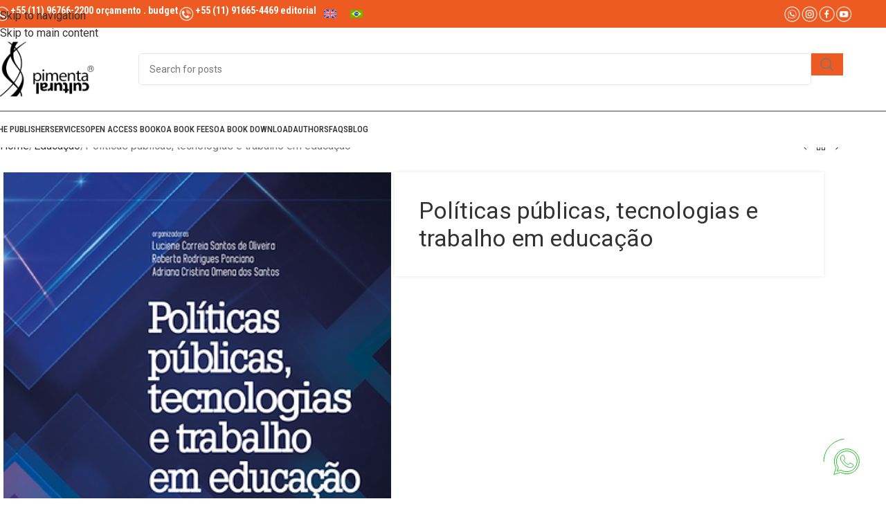

--- FILE ---
content_type: text/html; charset=UTF-8
request_url: https://www.pimentacultural.com/en/livro/politicas-publicas/
body_size: 41074
content:
<!DOCTYPE html>
<html lang="en-US" prefix="og: https://ogp.me/ns#">
<head>
	<meta charset="UTF-8">
	<link rel="profile" href="https://gmpg.org/xfn/11">
	<link rel="pingback" href="https://www.pimentacultural.com/xmlrpc.php">

		<style>img:is([sizes="auto" i], [sizes^="auto," i]) { contain-intrinsic-size: 3000px 1500px }</style>
	<link rel="alternate" hreflang="en" href="https://www.pimentacultural.com/en/livro/politicas-publicas/" />
<link rel="alternate" hreflang="pt-br" href="https://www.pimentacultural.com/livro/politicas-publicas/" />
<link rel="alternate" hreflang="x-default" href="https://www.pimentacultural.com/livro/politicas-publicas/" />
<!-- Google Tag Manager -->
<script>(function(w,d,s,l,i){w[l]=w[l]||[];w[l].push({'gtm.start':
new Date().getTime(),event:'gtm.js'});var f=d.getElementsByTagName(s)[0],
j=d.createElement(s),dl=l!='dataLayer'?'&l='+l:'';j.async=true;j.src=
'https://www.googletagmanager.com/gtm.js?id='+i+dl;f.parentNode.insertBefore(j,f);
})(window,document,'script','dataLayer','GTM-KKB636JR');</script>
<!-- End Google Tag Manager -->

<!-- Search Engine Optimization by Rank Math PRO - https://rankmath.com/ -->
<title>Políticas públicas, tecnologias e trabalho em educação &#8211; Editora Acadêmica Pimenta Cultural &#8211; São Paulo</title>
<meta name="robots" content="follow, index, max-snippet:-1, max-video-preview:-1, max-image-preview:large"/>
<link rel="canonical" href="https://www.pimentacultural.com/en/livro/politicas-publicas/" />
<meta property="og:locale" content="en_US" />
<meta property="og:type" content="product" />
<meta property="og:url" content="https://www.pimentacultural.com/en/livro/politicas-publicas/" />
<meta property="og:site_name" content="Editora Acadêmica - Pimenta Cultural - São Paulo" />
<meta property="og:image" content="https://www.pimentacultural.com/wp-content/uploads/2024/05/Pimenta-Cultural_Neurociencia-aplicacao-169.webp" />
<meta property="og:image:secure_url" content="https://www.pimentacultural.com/wp-content/uploads/2024/05/Pimenta-Cultural_Neurociencia-aplicacao-169.webp" />
<meta property="og:image:width" content="335" />
<meta property="og:image:height" content="335" />
<meta property="og:image:alt" content="Public policies, technologies and work in education" />
<meta property="og:image:type" content="image/webp" />
<meta property="product:price:currency" content="BRL" />
<meta property="product:availability" content="instock" />
<meta property="product:retailer_item_id" content="172" />
<meta name="twitter:card" content="summary_large_image" />
<meta name="twitter:image" content="https://www.pimentacultural.com/wp-content/uploads/2024/05/Pimenta-Cultural_Neurociencia-aplicacao-169.webp" />
<meta name="twitter:label1" content="Price" />
<meta name="twitter:data1" content="&#082;&#036;0,00" />
<meta name="twitter:label2" content="Availability" />
<meta name="twitter:data2" content="In stock" />
<script type="application/ld+json" class="rank-math-schema-pro">{"@context":"https://schema.org","@graph":[{"@type":["LocalBusiness","Organization"],"@id":"https://www.pimentacultural.com/en/#organization/","name":"Editora Acad\u00eamica - Pimenta Cultural - S\u00e3o Paulo","url":"https://www.pimentacultural.com","logo":{"@type":"ImageObject","@id":"https://www.pimentacultural.com/en/#logo/","url":"https://www.pimentacultural.com/wp-content/uploads/2025/01/logo-rede-social.jpg","contentUrl":"https://www.pimentacultural.com/wp-content/uploads/2025/01/logo-rede-social.jpg","caption":"Editora Acad\u00eamica - Pimenta Cultural - S\u00e3o Paulo","inLanguage":"en-US","width":"300","height":"300"},"openingHours":["Monday,Tuesday,Wednesday,Thursday,Friday,Saturday,Sunday 09:00-17:00"],"image":{"@id":"https://www.pimentacultural.com/en/#logo/"}},{"@type":"WebSite","@id":"https://www.pimentacultural.com/en/#website/","url":"https://www.pimentacultural.com/en/","name":"Editora Acad\u00eamica - Pimenta Cultural - S\u00e3o Paulo","alternateName":"Editora Pimenta Cultural","publisher":{"@id":"https://www.pimentacultural.com/en/#organization/"},"inLanguage":"en-US"},{"@type":"ImageObject","@id":"https://www.pimentacultural.com/wp-content/uploads/2024/05/Pimenta-Cultural_Neurociencia-aplicacao-169.webp","url":"https://www.pimentacultural.com/wp-content/uploads/2024/05/Pimenta-Cultural_Neurociencia-aplicacao-169.webp","width":"335","height":"335","caption":"Public policies, technologies and work in education","inLanguage":"en-US"},{"@type":"ItemPage","@id":"https://www.pimentacultural.com/en/livro/politicas-publicas/#webpage","url":"https://www.pimentacultural.com/en/livro/politicas-publicas/","datePublished":"2024-08-22T01:03:19-03:00","dateModified":"2024-08-22T01:03:19-03:00","isPartOf":{"@id":"https://www.pimentacultural.com/en/#website/"},"primaryImageOfPage":{"@id":"https://www.pimentacultural.com/wp-content/uploads/2024/05/Pimenta-Cultural_Neurociencia-aplicacao-169.webp"},"inLanguage":"en-US"},{"@type":"Product","name":"Pol\u00edticas p\u00fablicas, tecnologias e trabalho em educa\u00e7\u00e3o","sku":"172","category":"Educa\u00e7\u00e3o","mainEntityOfPage":{"@id":"https://www.pimentacultural.com/en/livro/politicas-publicas/#webpage"},"image":[{"@type":"ImageObject","url":"https://www.pimentacultural.com/wp-content/uploads/2024/05/Pimenta-Cultural_Neurociencia-aplicacao-169.webp","height":"335","width":"335"}],"@id":"https://www.pimentacultural.com/en/livro/politicas-publicas/#richSnippet"}]}</script>
<!-- /Rank Math WordPress SEO plugin -->

<link rel='dns-prefetch' href='//fonts.googleapis.com' />
<link rel="alternate" type="application/rss+xml" title="Editora Acadêmica Pimenta Cultural - São Paulo &raquo; Feed" href="https://www.pimentacultural.com/en/feed/" />
<link rel="alternate" type="application/rss+xml" title="Editora Acadêmica Pimenta Cultural - São Paulo &raquo; Comments Feed" href="https://www.pimentacultural.com/en/comments/feed/" />

<link rel='stylesheet' id='wp-block-library-css' href='https://www.pimentacultural.com/wp-includes/css/dist/block-library/style.min.css?ver=6.8.3' type='text/css' media='all' />
<style id='safe-svg-svg-icon-style-inline-css' type='text/css'>
.safe-svg-cover{text-align:center}.safe-svg-cover .safe-svg-inside{display:inline-block;max-width:100%}.safe-svg-cover svg{height:100%;max-height:100%;max-width:100%;width:100%}

</style>
<style id='global-styles-inline-css' type='text/css'>
:root{--wp--preset--aspect-ratio--square: 1;--wp--preset--aspect-ratio--4-3: 4/3;--wp--preset--aspect-ratio--3-4: 3/4;--wp--preset--aspect-ratio--3-2: 3/2;--wp--preset--aspect-ratio--2-3: 2/3;--wp--preset--aspect-ratio--16-9: 16/9;--wp--preset--aspect-ratio--9-16: 9/16;--wp--preset--color--black: #000000;--wp--preset--color--cyan-bluish-gray: #abb8c3;--wp--preset--color--white: #ffffff;--wp--preset--color--pale-pink: #f78da7;--wp--preset--color--vivid-red: #cf2e2e;--wp--preset--color--luminous-vivid-orange: #ff6900;--wp--preset--color--luminous-vivid-amber: #fcb900;--wp--preset--color--light-green-cyan: #7bdcb5;--wp--preset--color--vivid-green-cyan: #00d084;--wp--preset--color--pale-cyan-blue: #8ed1fc;--wp--preset--color--vivid-cyan-blue: #0693e3;--wp--preset--color--vivid-purple: #9b51e0;--wp--preset--gradient--vivid-cyan-blue-to-vivid-purple: linear-gradient(135deg,rgba(6,147,227,1) 0%,rgb(155,81,224) 100%);--wp--preset--gradient--light-green-cyan-to-vivid-green-cyan: linear-gradient(135deg,rgb(122,220,180) 0%,rgb(0,208,130) 100%);--wp--preset--gradient--luminous-vivid-amber-to-luminous-vivid-orange: linear-gradient(135deg,rgba(252,185,0,1) 0%,rgba(255,105,0,1) 100%);--wp--preset--gradient--luminous-vivid-orange-to-vivid-red: linear-gradient(135deg,rgba(255,105,0,1) 0%,rgb(207,46,46) 100%);--wp--preset--gradient--very-light-gray-to-cyan-bluish-gray: linear-gradient(135deg,rgb(238,238,238) 0%,rgb(169,184,195) 100%);--wp--preset--gradient--cool-to-warm-spectrum: linear-gradient(135deg,rgb(74,234,220) 0%,rgb(151,120,209) 20%,rgb(207,42,186) 40%,rgb(238,44,130) 60%,rgb(251,105,98) 80%,rgb(254,248,76) 100%);--wp--preset--gradient--blush-light-purple: linear-gradient(135deg,rgb(255,206,236) 0%,rgb(152,150,240) 100%);--wp--preset--gradient--blush-bordeaux: linear-gradient(135deg,rgb(254,205,165) 0%,rgb(254,45,45) 50%,rgb(107,0,62) 100%);--wp--preset--gradient--luminous-dusk: linear-gradient(135deg,rgb(255,203,112) 0%,rgb(199,81,192) 50%,rgb(65,88,208) 100%);--wp--preset--gradient--pale-ocean: linear-gradient(135deg,rgb(255,245,203) 0%,rgb(182,227,212) 50%,rgb(51,167,181) 100%);--wp--preset--gradient--electric-grass: linear-gradient(135deg,rgb(202,248,128) 0%,rgb(113,206,126) 100%);--wp--preset--gradient--midnight: linear-gradient(135deg,rgb(2,3,129) 0%,rgb(40,116,252) 100%);--wp--preset--font-size--small: 13px;--wp--preset--font-size--medium: 20px;--wp--preset--font-size--large: 36px;--wp--preset--font-size--x-large: 42px;--wp--preset--spacing--20: 0.44rem;--wp--preset--spacing--30: 0.67rem;--wp--preset--spacing--40: 1rem;--wp--preset--spacing--50: 1.5rem;--wp--preset--spacing--60: 2.25rem;--wp--preset--spacing--70: 3.38rem;--wp--preset--spacing--80: 5.06rem;--wp--preset--shadow--natural: 6px 6px 9px rgba(0, 0, 0, 0.2);--wp--preset--shadow--deep: 12px 12px 50px rgba(0, 0, 0, 0.4);--wp--preset--shadow--sharp: 6px 6px 0px rgba(0, 0, 0, 0.2);--wp--preset--shadow--outlined: 6px 6px 0px -3px rgba(255, 255, 255, 1), 6px 6px rgba(0, 0, 0, 1);--wp--preset--shadow--crisp: 6px 6px 0px rgba(0, 0, 0, 1);}:where(body) { margin: 0; }.wp-site-blocks > .alignleft { float: left; margin-right: 2em; }.wp-site-blocks > .alignright { float: right; margin-left: 2em; }.wp-site-blocks > .aligncenter { justify-content: center; margin-left: auto; margin-right: auto; }:where(.is-layout-flex){gap: 0.5em;}:where(.is-layout-grid){gap: 0.5em;}.is-layout-flow > .alignleft{float: left;margin-inline-start: 0;margin-inline-end: 2em;}.is-layout-flow > .alignright{float: right;margin-inline-start: 2em;margin-inline-end: 0;}.is-layout-flow > .aligncenter{margin-left: auto !important;margin-right: auto !important;}.is-layout-constrained > .alignleft{float: left;margin-inline-start: 0;margin-inline-end: 2em;}.is-layout-constrained > .alignright{float: right;margin-inline-start: 2em;margin-inline-end: 0;}.is-layout-constrained > .aligncenter{margin-left: auto !important;margin-right: auto !important;}.is-layout-constrained > :where(:not(.alignleft):not(.alignright):not(.alignfull)){margin-left: auto !important;margin-right: auto !important;}body .is-layout-flex{display: flex;}.is-layout-flex{flex-wrap: wrap;align-items: center;}.is-layout-flex > :is(*, div){margin: 0;}body .is-layout-grid{display: grid;}.is-layout-grid > :is(*, div){margin: 0;}body{padding-top: 0px;padding-right: 0px;padding-bottom: 0px;padding-left: 0px;}a:where(:not(.wp-element-button)){text-decoration: none;}:root :where(.wp-element-button, .wp-block-button__link){background-color: #32373c;border-width: 0;color: #fff;font-family: inherit;font-size: inherit;line-height: inherit;padding: calc(0.667em + 2px) calc(1.333em + 2px);text-decoration: none;}.has-black-color{color: var(--wp--preset--color--black) !important;}.has-cyan-bluish-gray-color{color: var(--wp--preset--color--cyan-bluish-gray) !important;}.has-white-color{color: var(--wp--preset--color--white) !important;}.has-pale-pink-color{color: var(--wp--preset--color--pale-pink) !important;}.has-vivid-red-color{color: var(--wp--preset--color--vivid-red) !important;}.has-luminous-vivid-orange-color{color: var(--wp--preset--color--luminous-vivid-orange) !important;}.has-luminous-vivid-amber-color{color: var(--wp--preset--color--luminous-vivid-amber) !important;}.has-light-green-cyan-color{color: var(--wp--preset--color--light-green-cyan) !important;}.has-vivid-green-cyan-color{color: var(--wp--preset--color--vivid-green-cyan) !important;}.has-pale-cyan-blue-color{color: var(--wp--preset--color--pale-cyan-blue) !important;}.has-vivid-cyan-blue-color{color: var(--wp--preset--color--vivid-cyan-blue) !important;}.has-vivid-purple-color{color: var(--wp--preset--color--vivid-purple) !important;}.has-black-background-color{background-color: var(--wp--preset--color--black) !important;}.has-cyan-bluish-gray-background-color{background-color: var(--wp--preset--color--cyan-bluish-gray) !important;}.has-white-background-color{background-color: var(--wp--preset--color--white) !important;}.has-pale-pink-background-color{background-color: var(--wp--preset--color--pale-pink) !important;}.has-vivid-red-background-color{background-color: var(--wp--preset--color--vivid-red) !important;}.has-luminous-vivid-orange-background-color{background-color: var(--wp--preset--color--luminous-vivid-orange) !important;}.has-luminous-vivid-amber-background-color{background-color: var(--wp--preset--color--luminous-vivid-amber) !important;}.has-light-green-cyan-background-color{background-color: var(--wp--preset--color--light-green-cyan) !important;}.has-vivid-green-cyan-background-color{background-color: var(--wp--preset--color--vivid-green-cyan) !important;}.has-pale-cyan-blue-background-color{background-color: var(--wp--preset--color--pale-cyan-blue) !important;}.has-vivid-cyan-blue-background-color{background-color: var(--wp--preset--color--vivid-cyan-blue) !important;}.has-vivid-purple-background-color{background-color: var(--wp--preset--color--vivid-purple) !important;}.has-black-border-color{border-color: var(--wp--preset--color--black) !important;}.has-cyan-bluish-gray-border-color{border-color: var(--wp--preset--color--cyan-bluish-gray) !important;}.has-white-border-color{border-color: var(--wp--preset--color--white) !important;}.has-pale-pink-border-color{border-color: var(--wp--preset--color--pale-pink) !important;}.has-vivid-red-border-color{border-color: var(--wp--preset--color--vivid-red) !important;}.has-luminous-vivid-orange-border-color{border-color: var(--wp--preset--color--luminous-vivid-orange) !important;}.has-luminous-vivid-amber-border-color{border-color: var(--wp--preset--color--luminous-vivid-amber) !important;}.has-light-green-cyan-border-color{border-color: var(--wp--preset--color--light-green-cyan) !important;}.has-vivid-green-cyan-border-color{border-color: var(--wp--preset--color--vivid-green-cyan) !important;}.has-pale-cyan-blue-border-color{border-color: var(--wp--preset--color--pale-cyan-blue) !important;}.has-vivid-cyan-blue-border-color{border-color: var(--wp--preset--color--vivid-cyan-blue) !important;}.has-vivid-purple-border-color{border-color: var(--wp--preset--color--vivid-purple) !important;}.has-vivid-cyan-blue-to-vivid-purple-gradient-background{background: var(--wp--preset--gradient--vivid-cyan-blue-to-vivid-purple) !important;}.has-light-green-cyan-to-vivid-green-cyan-gradient-background{background: var(--wp--preset--gradient--light-green-cyan-to-vivid-green-cyan) !important;}.has-luminous-vivid-amber-to-luminous-vivid-orange-gradient-background{background: var(--wp--preset--gradient--luminous-vivid-amber-to-luminous-vivid-orange) !important;}.has-luminous-vivid-orange-to-vivid-red-gradient-background{background: var(--wp--preset--gradient--luminous-vivid-orange-to-vivid-red) !important;}.has-very-light-gray-to-cyan-bluish-gray-gradient-background{background: var(--wp--preset--gradient--very-light-gray-to-cyan-bluish-gray) !important;}.has-cool-to-warm-spectrum-gradient-background{background: var(--wp--preset--gradient--cool-to-warm-spectrum) !important;}.has-blush-light-purple-gradient-background{background: var(--wp--preset--gradient--blush-light-purple) !important;}.has-blush-bordeaux-gradient-background{background: var(--wp--preset--gradient--blush-bordeaux) !important;}.has-luminous-dusk-gradient-background{background: var(--wp--preset--gradient--luminous-dusk) !important;}.has-pale-ocean-gradient-background{background: var(--wp--preset--gradient--pale-ocean) !important;}.has-electric-grass-gradient-background{background: var(--wp--preset--gradient--electric-grass) !important;}.has-midnight-gradient-background{background: var(--wp--preset--gradient--midnight) !important;}.has-small-font-size{font-size: var(--wp--preset--font-size--small) !important;}.has-medium-font-size{font-size: var(--wp--preset--font-size--medium) !important;}.has-large-font-size{font-size: var(--wp--preset--font-size--large) !important;}.has-x-large-font-size{font-size: var(--wp--preset--font-size--x-large) !important;}
:where(.wp-block-post-template.is-layout-flex){gap: 1.25em;}:where(.wp-block-post-template.is-layout-grid){gap: 1.25em;}
:where(.wp-block-columns.is-layout-flex){gap: 2em;}:where(.wp-block-columns.is-layout-grid){gap: 2em;}
:root :where(.wp-block-pullquote){font-size: 1.5em;line-height: 1.6;}
</style>
<style id='woocommerce-inline-inline-css' type='text/css'>
.woocommerce form .form-row .required { visibility: visible; }
</style>
<link rel='stylesheet' id='wpml-legacy-horizontal-list-0-css' href='https://www.pimentacultural.com/wp-content/plugins/sitepress-multilingual-cms/templates/language-switchers/legacy-list-horizontal/style.min.css?ver=1' type='text/css' media='all' />
<link rel='stylesheet' id='wpr-text-animations-css-css' href='https://www.pimentacultural.com/wp-content/plugins/royal-elementor-addons/assets/css/lib/animations/text-animations.min.css?ver=1.7.1007' type='text/css' media='all' />
<link rel='stylesheet' id='wpr-addons-css-css' href='https://www.pimentacultural.com/wp-content/plugins/royal-elementor-addons/assets/css/frontend.min.css?ver=1.7.1007' type='text/css' media='all' />
<link rel='stylesheet' id='font-awesome-5-all-css' href='https://www.pimentacultural.com/wp-content/plugins/elementor/assets/lib/font-awesome/css/all.min.css?ver=1.7.1007' type='text/css' media='all' />
<link rel='stylesheet' id='elementor-frontend-css' href='https://www.pimentacultural.com/wp-content/uploads/elementor/css/custom-frontend.min.css?ver=1766431089' type='text/css' media='all' />
<link rel='stylesheet' id='elementor-post-7-css' href='https://www.pimentacultural.com/wp-content/uploads/elementor/css/post-7.css?ver=1766431089' type='text/css' media='all' />
<link rel='stylesheet' id='wd-style-base-css' href='https://www.pimentacultural.com/wp-content/themes/woodmart/css/parts/base.min.css?ver=8.3.3' type='text/css' media='all' />
<link rel='stylesheet' id='wd-helpers-wpb-elem-css' href='https://www.pimentacultural.com/wp-content/themes/woodmart/css/parts/helpers-wpb-elem.min.css?ver=8.3.3' type='text/css' media='all' />
<link rel='stylesheet' id='wd-wpml-css' href='https://www.pimentacultural.com/wp-content/themes/woodmart/css/parts/int-wpml.min.css?ver=8.3.3' type='text/css' media='all' />
<link rel='stylesheet' id='wd-int-wpml-curr-switch-css' href='https://www.pimentacultural.com/wp-content/themes/woodmart/css/parts/int-wpml-curr-switch.min.css?ver=8.3.3' type='text/css' media='all' />
<link rel='stylesheet' id='wd-elementor-base-css' href='https://www.pimentacultural.com/wp-content/themes/woodmart/css/parts/int-elem-base.min.css?ver=8.3.3' type='text/css' media='all' />
<link rel='stylesheet' id='wd-elementor-pro-base-css' href='https://www.pimentacultural.com/wp-content/themes/woodmart/css/parts/int-elementor-pro.min.css?ver=8.3.3' type='text/css' media='all' />
<link rel='stylesheet' id='wd-woocommerce-base-css' href='https://www.pimentacultural.com/wp-content/themes/woodmart/css/parts/woocommerce-base.min.css?ver=8.3.3' type='text/css' media='all' />
<link rel='stylesheet' id='wd-mod-star-rating-css' href='https://www.pimentacultural.com/wp-content/themes/woodmart/css/parts/mod-star-rating.min.css?ver=8.3.3' type='text/css' media='all' />
<link rel='stylesheet' id='wd-woocommerce-block-notices-css' href='https://www.pimentacultural.com/wp-content/themes/woodmart/css/parts/woo-mod-block-notices.min.css?ver=8.3.3' type='text/css' media='all' />
<link rel='stylesheet' id='wd-woo-mod-quantity-css' href='https://www.pimentacultural.com/wp-content/themes/woodmart/css/parts/woo-mod-quantity.min.css?ver=8.3.3' type='text/css' media='all' />
<link rel='stylesheet' id='wd-woo-single-prod-el-base-css' href='https://www.pimentacultural.com/wp-content/themes/woodmart/css/parts/woo-single-prod-el-base.min.css?ver=8.3.3' type='text/css' media='all' />
<link rel='stylesheet' id='wd-woo-mod-stock-status-css' href='https://www.pimentacultural.com/wp-content/themes/woodmart/css/parts/woo-mod-stock-status.min.css?ver=8.3.3' type='text/css' media='all' />
<link rel='stylesheet' id='wd-woo-mod-shop-attributes-css' href='https://www.pimentacultural.com/wp-content/themes/woodmart/css/parts/woo-mod-shop-attributes.min.css?ver=8.3.3' type='text/css' media='all' />
<link rel='stylesheet' id='wd-wp-blocks-css' href='https://www.pimentacultural.com/wp-content/themes/woodmart/css/parts/wp-blocks.min.css?ver=8.3.3' type='text/css' media='all' />
<link rel='stylesheet' id='child-style-css' href='https://www.pimentacultural.com/wp-content/themes/woodmart-child/style.css?ver=8.3.3' type='text/css' media='all' />
<link rel='stylesheet' id='wd-header-base-css' href='https://www.pimentacultural.com/wp-content/themes/woodmart/css/parts/header-base.min.css?ver=8.3.3' type='text/css' media='all' />
<link rel='stylesheet' id='wd-mod-tools-css' href='https://www.pimentacultural.com/wp-content/themes/woodmart/css/parts/mod-tools.min.css?ver=8.3.3' type='text/css' media='all' />
<link rel='stylesheet' id='wd-header-elements-base-css' href='https://www.pimentacultural.com/wp-content/themes/woodmart/css/parts/header-el-base.min.css?ver=8.3.3' type='text/css' media='all' />
<link rel='stylesheet' id='wd-info-box-css' href='https://www.pimentacultural.com/wp-content/themes/woodmart/css/parts/el-info-box.min.css?ver=8.3.3' type='text/css' media='all' />
<link rel='stylesheet' id='wd-header-search-css' href='https://www.pimentacultural.com/wp-content/themes/woodmart/css/parts/header-el-search.min.css?ver=8.3.3' type='text/css' media='all' />
<link rel='stylesheet' id='wd-header-search-form-css' href='https://www.pimentacultural.com/wp-content/themes/woodmart/css/parts/header-el-search-form.min.css?ver=8.3.3' type='text/css' media='all' />
<link rel='stylesheet' id='wd-wd-search-form-css' href='https://www.pimentacultural.com/wp-content/themes/woodmart/css/parts/wd-search-form.min.css?ver=8.3.3' type='text/css' media='all' />
<link rel='stylesheet' id='wd-wd-search-results-css' href='https://www.pimentacultural.com/wp-content/themes/woodmart/css/parts/wd-search-results.min.css?ver=8.3.3' type='text/css' media='all' />
<link rel='stylesheet' id='wd-wd-search-dropdown-css' href='https://www.pimentacultural.com/wp-content/themes/woodmart/css/parts/wd-search-dropdown.min.css?ver=8.3.3' type='text/css' media='all' />
<link rel='stylesheet' id='wd-header-mobile-nav-dropdown-css' href='https://www.pimentacultural.com/wp-content/themes/woodmart/css/parts/header-el-mobile-nav-dropdown.min.css?ver=8.3.3' type='text/css' media='all' />
<link rel='stylesheet' id='wd-woo-single-prod-builder-css' href='https://www.pimentacultural.com/wp-content/themes/woodmart/css/parts/woo-single-prod-builder.min.css?ver=8.3.3' type='text/css' media='all' />
<link rel='stylesheet' id='wd-woo-single-prod-el-navigation-css' href='https://www.pimentacultural.com/wp-content/themes/woodmart/css/parts/woo-single-prod-el-navigation.min.css?ver=8.3.3' type='text/css' media='all' />
<link rel='stylesheet' id='wd-woo-single-prod-el-gallery-css' href='https://www.pimentacultural.com/wp-content/themes/woodmart/css/parts/woo-single-prod-el-gallery.min.css?ver=8.3.3' type='text/css' media='all' />
<link rel='stylesheet' id='wd-woo-single-prod-el-gallery-opt-thumb-left-desktop-css' href='https://www.pimentacultural.com/wp-content/themes/woodmart/css/parts/woo-single-prod-el-gallery-opt-thumb-left-desktop.min.css?ver=8.3.3' type='text/css' media='all' />
<link rel='stylesheet' id='wd-swiper-css' href='https://www.pimentacultural.com/wp-content/themes/woodmart/css/parts/lib-swiper.min.css?ver=8.3.3' type='text/css' media='all' />
<link rel='stylesheet' id='wd-swiper-arrows-css' href='https://www.pimentacultural.com/wp-content/themes/woodmart/css/parts/lib-swiper-arrows.min.css?ver=8.3.3' type='text/css' media='all' />
<link rel='stylesheet' id='wd-photoswipe-css' href='https://www.pimentacultural.com/wp-content/themes/woodmart/css/parts/lib-photoswipe.min.css?ver=8.3.3' type='text/css' media='all' />
<link rel='stylesheet' id='wd-text-block-css' href='https://www.pimentacultural.com/wp-content/themes/woodmart/css/parts/el-text-block.min.css?ver=8.3.3' type='text/css' media='all' />
<link rel='stylesheet' id='wd-section-title-css' href='https://www.pimentacultural.com/wp-content/themes/woodmart/css/parts/el-section-title.min.css?ver=8.3.3' type='text/css' media='all' />
<link rel='stylesheet' id='wd-section-title-style-simple-and-brd-css' href='https://www.pimentacultural.com/wp-content/themes/woodmart/css/parts/el-section-title-style-simple-and-brd.min.css?ver=8.3.3' type='text/css' media='all' />
<link rel='stylesheet' id='wd-product-loop-css' href='https://www.pimentacultural.com/wp-content/themes/woodmart/css/parts/woo-product-loop.min.css?ver=8.3.3' type='text/css' media='all' />
<link rel='stylesheet' id='wd-product-loop-quick-css' href='https://www.pimentacultural.com/wp-content/themes/woodmart/css/parts/woo-product-loop-quick.min.css?ver=8.3.3' type='text/css' media='all' />
<link rel='stylesheet' id='wd-woo-mod-add-btn-replace-css' href='https://www.pimentacultural.com/wp-content/themes/woodmart/css/parts/woo-mod-add-btn-replace.min.css?ver=8.3.3' type='text/css' media='all' />
<link rel='stylesheet' id='wd-swiper-pagin-css' href='https://www.pimentacultural.com/wp-content/themes/woodmart/css/parts/lib-swiper-pagin.min.css?ver=8.3.3' type='text/css' media='all' />
<link rel='stylesheet' id='wd-widget-collapse-css' href='https://www.pimentacultural.com/wp-content/themes/woodmart/css/parts/opt-widget-collapse.min.css?ver=8.3.3' type='text/css' media='all' />
<link rel='stylesheet' id='wd-footer-base-css' href='https://www.pimentacultural.com/wp-content/themes/woodmart/css/parts/footer-base.min.css?ver=8.3.3' type='text/css' media='all' />
<link rel='stylesheet' id='wd-mod-nav-vertical-css' href='https://www.pimentacultural.com/wp-content/themes/woodmart/css/parts/mod-nav-vertical.min.css?ver=8.3.3' type='text/css' media='all' />
<link rel='stylesheet' id='wd-mod-nav-vertical-design-simple-css' href='https://www.pimentacultural.com/wp-content/themes/woodmart/css/parts/mod-nav-vertical-design-simple.min.css?ver=8.3.3' type='text/css' media='all' />
<link rel='stylesheet' id='wd-el-menu-css' href='https://www.pimentacultural.com/wp-content/themes/woodmart/css/parts/el-menu.min.css?ver=8.3.3' type='text/css' media='all' />
<link rel='stylesheet' id='wd-el-menu-wpb-elem-css' href='https://www.pimentacultural.com/wp-content/themes/woodmart/css/parts/el-menu-wpb-elem.min.css?ver=8.3.3' type='text/css' media='all' />
<link rel='stylesheet' id='wd-wpcf7-css' href='https://www.pimentacultural.com/wp-content/themes/woodmart/css/parts/int-wpcf7.min.css?ver=8.3.3' type='text/css' media='all' />
<link rel='stylesheet' id='wd-header-search-fullscreen-css' href='https://www.pimentacultural.com/wp-content/themes/woodmart/css/parts/header-el-search-fullscreen-general.min.css?ver=8.3.3' type='text/css' media='all' />
<link rel='stylesheet' id='wd-header-search-fullscreen-1-css' href='https://www.pimentacultural.com/wp-content/themes/woodmart/css/parts/header-el-search-fullscreen-1.min.css?ver=8.3.3' type='text/css' media='all' />
<link rel='stylesheet' id='wd-cookies-popup-css' href='https://www.pimentacultural.com/wp-content/themes/woodmart/css/parts/opt-cookies.min.css?ver=8.3.3' type='text/css' media='all' />
<link rel='stylesheet' id='xts-google-fonts-css' href='https://fonts.googleapis.com/css?family=Roboto%3A400%2C600%7CRoboto+Condensed%3A400%2C600%2C700%2C500%7CPlayfair+Display%3A400%2C600%2C500&#038;ver=8.3.3' type='text/css' media='all' />
<link rel='stylesheet' id='elementor-gf-local-robotoslab-css' href='https://www.pimentacultural.com/wp-content/uploads/elementor/google-fonts/css/robotoslab.css?ver=1752154104' type='text/css' media='all' />
<script type="text/javascript" id="wpml-cookie-js-extra">
/* <![CDATA[ */
var wpml_cookies = {"wp-wpml_current_language":{"value":"en","expires":1,"path":"\/"}};
var wpml_cookies = {"wp-wpml_current_language":{"value":"en","expires":1,"path":"\/"}};
/* ]]> */
</script>
<script type="text/javascript" src="https://www.pimentacultural.com/wp-content/plugins/sitepress-multilingual-cms/res/js/cookies/language-cookie.js?ver=485900" id="wpml-cookie-js" defer="defer" data-wp-strategy="defer"></script>
<script type="text/javascript" data-cfasync="false" src="https://www.pimentacultural.com/wp-includes/js/jquery/jquery.min.js?ver=3.7.1" id="jquery-core-js"></script>
<script type="text/javascript" data-cfasync="false" src="https://www.pimentacultural.com/wp-includes/js/jquery/jquery-migrate.min.js?ver=3.4.1" id="jquery-migrate-js"></script>
<script type="text/javascript" src="https://www.pimentacultural.com/wp-content/plugins/woocommerce/assets/js/jquery-blockui/jquery.blockUI.min.js?ver=2.7.0-wc.10.4.3" id="wc-jquery-blockui-js" defer="defer" data-wp-strategy="defer"></script>
<script type="text/javascript" id="wc-add-to-cart-js-extra">
/* <![CDATA[ */
var wc_add_to_cart_params = {"ajax_url":"\/wp-admin\/admin-ajax.php?lang=en","wc_ajax_url":"\/en\/?wc-ajax=%%endpoint%%","i18n_view_cart":"View cart","cart_url":"https:\/\/www.pimentacultural.com\/en\/cart\/","is_cart":"","cart_redirect_after_add":"no"};
/* ]]> */
</script>
<script type="text/javascript" src="https://www.pimentacultural.com/wp-content/plugins/woocommerce/assets/js/frontend/add-to-cart.min.js?ver=10.4.3" id="wc-add-to-cart-js" defer="defer" data-wp-strategy="defer"></script>
<script type="text/javascript" src="https://www.pimentacultural.com/wp-content/plugins/woocommerce/assets/js/zoom/jquery.zoom.min.js?ver=1.7.21-wc.10.4.3" id="wc-zoom-js" defer="defer" data-wp-strategy="defer"></script>
<script type="text/javascript" id="wc-single-product-js-extra">
/* <![CDATA[ */
var wc_single_product_params = {"i18n_required_rating_text":"Please select a rating","i18n_rating_options":["1 of 5 stars","2 of 5 stars","3 of 5 stars","4 of 5 stars","5 of 5 stars"],"i18n_product_gallery_trigger_text":"View full-screen image gallery","review_rating_required":"yes","flexslider":{"rtl":false,"animation":"slide","smoothHeight":true,"directionNav":true,"controlNav":"thumbnails","slideshow":false,"animationSpeed":500,"animationLoop":false,"allowOneSlide":false},"zoom_enabled":"","zoom_options":[],"photoswipe_enabled":"","photoswipe_options":{"shareEl":false,"closeOnScroll":false,"history":false,"hideAnimationDuration":0,"showAnimationDuration":0},"flexslider_enabled":""};
/* ]]> */
</script>
<script type="text/javascript" src="https://www.pimentacultural.com/wp-content/plugins/woocommerce/assets/js/frontend/single-product.min.js?ver=10.4.3" id="wc-single-product-js" defer="defer" data-wp-strategy="defer"></script>
<script type="text/javascript" src="https://www.pimentacultural.com/wp-content/plugins/woocommerce/assets/js/js-cookie/js.cookie.min.js?ver=2.1.4-wc.10.4.3" id="wc-js-cookie-js" defer="defer" data-wp-strategy="defer"></script>
<script type="text/javascript" id="woocommerce-js-extra">
/* <![CDATA[ */
var woocommerce_params = {"ajax_url":"\/wp-admin\/admin-ajax.php?lang=en","wc_ajax_url":"\/en\/?wc-ajax=%%endpoint%%","i18n_password_show":"Show password","i18n_password_hide":"Hide password"};
/* ]]> */
</script>
<script type="text/javascript" src="https://www.pimentacultural.com/wp-content/plugins/woocommerce/assets/js/frontend/woocommerce.min.js?ver=10.4.3" id="woocommerce-js" defer="defer" data-wp-strategy="defer"></script>
<script type="text/javascript" src="https://www.pimentacultural.com/wp-content/themes/woodmart/js/libs/device.min.js?ver=8.3.3" id="wd-device-library-js"></script>
<script type="text/javascript" src="https://www.pimentacultural.com/wp-content/themes/woodmart/js/scripts/global/scrollBar.min.js?ver=8.3.3" id="wd-scrollbar-js"></script>
<link rel="https://api.w.org/" href="https://www.pimentacultural.com/en/wp-json/" /><link rel="alternate" title="JSON" type="application/json" href="https://www.pimentacultural.com/en/wp-json/wp/v2/product/121987" /><link rel="EditURI" type="application/rsd+xml" title="RSD" href="https://www.pimentacultural.com/xmlrpc.php?rsd" />
<link rel='shortlink' href='https://www.pimentacultural.com/en/?p=121987' />
<link rel="alternate" title="oEmbed (JSON)" type="application/json+oembed" href="https://www.pimentacultural.com/en/wp-json/oembed/1.0/embed?url=https%3A%2F%2Fwww.pimentacultural.com%2Fen%2Flivro%2Fpoliticas-publicas%2F" />
<link rel="alternate" title="oEmbed (XML)" type="text/xml+oembed" href="https://www.pimentacultural.com/en/wp-json/oembed/1.0/embed?url=https%3A%2F%2Fwww.pimentacultural.com%2Fen%2Flivro%2Fpoliticas-publicas%2F&#038;format=xml" />
<meta name="generator" content="WPML ver:4.8.5 stt:1,42;" />

        <style>
            .comment-form-math label {
                font-weight: 600;
                color: #2c3e50;
                display: block;
                margin-bottom: 8px;
            }
            .math-answer {
                padding: 10px 12px;
                border: 2px solid #ddd;
                border-radius: 4px;
                width: 120px;
                font-size: 16px;
                transition: border-color 0.3s;
            }
            .math-answer:focus {
                border-color: #28a745;
                outline: none;
                box-shadow: 0 0 5px rgba(40, 167, 69, 0.3);
            }
            
            /* Melhora a aparência geral do formulário */
            .comment-form-author,
            .comment-form-email,
            .comment-form-math {
                margin-bottom: 15px;
            }
            
            /* Responsividade */
            @media (max-width: 768px) {
                .comment-form-math {
                    padding: 12px;
                    margin: 10px 0;
                }
                .math-answer {
                    width: 100%;
                    max-width: 120px;
                }
            }
        </style><!-- Google site verification - Google for WooCommerce -->
<meta name="google-site-verification" content="ZPrUDvCXIxz6uN0xKa0kTDsJUsmpmb81UBJ_hILJJwY" />
					<meta name="viewport" content="width=device-width, initial-scale=1.0, maximum-scale=1.0, user-scalable=no">
										<noscript><style>.woocommerce-product-gallery{ opacity: 1 !important; }</style></noscript>
	<meta name="generator" content="Elementor 3.33.0; features: e_font_icon_svg, additional_custom_breakpoints; settings: css_print_method-external, google_font-enabled, font_display-swap">

<meta name="google-site-verification" content="p9zT9FmEdQ0nWa5z0JmH9w3sRWp1qKQlUQtL9M3TAd8" />
			<style>
				.e-con.e-parent:nth-of-type(n+4):not(.e-lazyloaded):not(.e-no-lazyload),
				.e-con.e-parent:nth-of-type(n+4):not(.e-lazyloaded):not(.e-no-lazyload) * {
					background-image: none !important;
				}
				@media screen and (max-height: 1024px) {
					.e-con.e-parent:nth-of-type(n+3):not(.e-lazyloaded):not(.e-no-lazyload),
					.e-con.e-parent:nth-of-type(n+3):not(.e-lazyloaded):not(.e-no-lazyload) * {
						background-image: none !important;
					}
				}
				@media screen and (max-height: 640px) {
					.e-con.e-parent:nth-of-type(n+2):not(.e-lazyloaded):not(.e-no-lazyload),
					.e-con.e-parent:nth-of-type(n+2):not(.e-lazyloaded):not(.e-no-lazyload) * {
						background-image: none !important;
					}
				}
			</style>
			<link rel="icon" href="https://www.pimentacultural.com/wp-content/uploads/2024/02/cropped-favicon-t-32x32.png" sizes="32x32" />
<link rel="icon" href="https://www.pimentacultural.com/wp-content/uploads/2024/02/cropped-favicon-t-192x192.png" sizes="192x192" />
<link rel="apple-touch-icon" href="https://www.pimentacultural.com/wp-content/uploads/2024/02/cropped-favicon-t-180x180.png" />
<meta name="msapplication-TileImage" content="https://www.pimentacultural.com/wp-content/uploads/2024/02/cropped-favicon-t-270x270.png" />
		<style type="text/css" id="wp-custom-css">
			li.cat-item.cat-item-768.cat-parent {
display:none;
}
@media (max-width: 1024px) {
    .wd-product.wd-hover-quick .wd-add-btn .add-to-cart-loop {
        width: 100% !important;
}		</style>
		<style>
		
		</style><style id="wpr_lightbox_styles">
				.lg-backdrop {
					background-color: rgba(0,0,0,0.6) !important;
				}
				.lg-toolbar,
				.lg-dropdown {
					background-color: rgba(0,0,0,0.8) !important;
				}
				.lg-dropdown:after {
					border-bottom-color: rgba(0,0,0,0.8) !important;
				}
				.lg-sub-html {
					background-color: rgba(0,0,0,0.8) !important;
				}
				.lg-thumb-outer,
				.lg-progress-bar {
					background-color: #444444 !important;
				}
				.lg-progress {
					background-color: #a90707 !important;
				}
				.lg-icon {
					color: #efefef !important;
					font-size: 20px !important;
				}
				.lg-icon.lg-toogle-thumb {
					font-size: 24px !important;
				}
				.lg-icon:hover,
				.lg-dropdown-text:hover {
					color: #ffffff !important;
				}
				.lg-sub-html,
				.lg-dropdown-text {
					color: #efefef !important;
					font-size: 14px !important;
				}
				#lg-counter {
					color: #efefef !important;
					font-size: 14px !important;
				}
				.lg-prev,
				.lg-next {
					font-size: 35px !important;
				}

				/* Defaults */
				.lg-icon {
				background-color: transparent !important;
				}

				#lg-counter {
				opacity: 0.9;
				}

				.lg-thumb-outer {
				padding: 0 10px;
				}

				.lg-thumb-item {
				border-radius: 0 !important;
				border: none !important;
				opacity: 0.5;
				}

				.lg-thumb-item.active {
					opacity: 1;
				}
	         </style>			<style id="wd-style-header_430860-css" data-type="wd-style-header_430860">
				:root{
	--wd-top-bar-h: 40px;
	--wd-top-bar-sm-h: 38px;
	--wd-top-bar-sticky-h: .00001px;
	--wd-top-bar-brd-w: .00001px;

	--wd-header-general-h: 120px;
	--wd-header-general-sm-h: 80px;
	--wd-header-general-sticky-h: .00001px;
	--wd-header-general-brd-w: 1px;

	--wd-header-bottom-h: 52px;
	--wd-header-bottom-sm-h: .00001px;
	--wd-header-bottom-sticky-h: .00001px;
	--wd-header-bottom-brd-w: .00001px;

	--wd-header-clone-h: .00001px;

	--wd-header-brd-w: calc(var(--wd-top-bar-brd-w) + var(--wd-header-general-brd-w) + var(--wd-header-bottom-brd-w));
	--wd-header-h: calc(var(--wd-top-bar-h) + var(--wd-header-general-h) + var(--wd-header-bottom-h) + var(--wd-header-brd-w));
	--wd-header-sticky-h: calc(var(--wd-top-bar-sticky-h) + var(--wd-header-general-sticky-h) + var(--wd-header-bottom-sticky-h) + var(--wd-header-clone-h) + var(--wd-header-brd-w));
	--wd-header-sm-h: calc(var(--wd-top-bar-sm-h) + var(--wd-header-general-sm-h) + var(--wd-header-bottom-sm-h) + var(--wd-header-brd-w));
}

.whb-top-bar .wd-dropdown {
	margin-top: -1px;
}

.whb-top-bar .wd-dropdown:after {
	height: 10px;
}




:root:has(.whb-general-header.whb-border-boxed) {
	--wd-header-general-brd-w: .00001px;
}

@media (max-width: 1024px) {
:root:has(.whb-general-header.whb-hidden-mobile) {
	--wd-header-general-brd-w: .00001px;
}
}


.whb-header-bottom .wd-dropdown {
	margin-top: 5px;
}

.whb-header-bottom .wd-dropdown:after {
	height: 16px;
}



		
.whb-wybuo6lwl0ohrxlj1g9e.info-box-wrapper div.wd-info-box {
	--ib-icon-sp: 10px;
}
.whb-wybuo6lwl0ohrxlj1g9e .wd-info-box .info-box-title {
	font-size: 14px;
}
.whb-mytoplw9l1hjxi8tyxch.info-box-wrapper div.wd-info-box {
	--ib-icon-sp: 10px;
}
.whb-mytoplw9l1hjxi8tyxch .wd-info-box .info-box-title {
	font-size: 14px;
}
.whb-top-bar {
	background-color: rgba(237, 90, 34, 1);border-color: rgba(0, 0, 0, 1);border-bottom-width: 0px;border-bottom-style: solid;
}

.whb-9x1ytaxq7aphtb3npidp form.searchform {
	--wd-form-height: 46px;
}
.whb-pvu91qrmsjj4en707pfg form.searchform {
	--wd-form-height: 42px;
}
.whb-general-header {
	border-color: rgba(69, 69, 69, 1);border-bottom-width: 1px;border-bottom-style: solid;
}

.whb-header-bottom {
	border-bottom-width: 0px;border-bottom-style: solid;
}
			</style>
						<style id="wd-style-theme_settings_default-css" data-type="wd-style-theme_settings_default">
				@font-face {
	font-weight: normal;
	font-style: normal;
	font-family: "woodmart-font";
	src: url("//www.pimentacultural.com/wp-content/themes/woodmart/fonts/woodmart-font-1-400.woff2?v=8.3.3") format("woff2");
}

@font-face {
	font-family: "star";
	font-weight: 400;
	font-style: normal;
	src: url("//www.pimentacultural.com/wp-content/plugins/woocommerce/assets/fonts/star.eot?#iefix") format("embedded-opentype"), url("//www.pimentacultural.com/wp-content/plugins/woocommerce/assets/fonts/star.woff") format("woff"), url("//www.pimentacultural.com/wp-content/plugins/woocommerce/assets/fonts/star.ttf") format("truetype"), url("//www.pimentacultural.com/wp-content/plugins/woocommerce/assets/fonts/star.svg#star") format("svg");
}

@font-face {
	font-family: "WooCommerce";
	font-weight: 400;
	font-style: normal;
	src: url("//www.pimentacultural.com/wp-content/plugins/woocommerce/assets/fonts/WooCommerce.eot?#iefix") format("embedded-opentype"), url("//www.pimentacultural.com/wp-content/plugins/woocommerce/assets/fonts/WooCommerce.woff") format("woff"), url("//www.pimentacultural.com/wp-content/plugins/woocommerce/assets/fonts/WooCommerce.ttf") format("truetype"), url("//www.pimentacultural.com/wp-content/plugins/woocommerce/assets/fonts/WooCommerce.svg#WooCommerce") format("svg");
}

:root {
	--wd-text-font: "Roboto", Arial, Helvetica, sans-serif;
	--wd-text-font-weight: 400;
	--wd-text-color: #777777;
	--wd-text-font-size: 16px;
	--wd-title-font: "Roboto Condensed", Arial, Helvetica, sans-serif;
	--wd-title-font-weight: 700;
	--wd-title-color: #242424;
	--wd-entities-title-font: "Roboto", Arial, Helvetica, sans-serif;
	--wd-entities-title-font-weight: 400;
	--wd-entities-title-color: #333333;
	--wd-entities-title-color-hover: rgb(51 51 51 / 65%);
	--wd-alternative-font: "Roboto", Arial, Helvetica, sans-serif;
	--wd-widget-title-font: "Roboto Condensed", Arial, Helvetica, sans-serif;
	--wd-widget-title-font-weight: 400;
	--wd-widget-title-transform: uppercase;
	--wd-widget-title-color: #333;
	--wd-widget-title-font-size: 16px;
	--wd-header-el-font: "Roboto Condensed", Arial, Helvetica, sans-serif;
	--wd-header-el-font-weight: 500;
	--wd-header-el-transform: uppercase;
	--wd-header-el-font-size: 13px;
	--wd-otl-style: dotted;
	--wd-otl-width: 2px;
	--wd-primary-color: rgb(237,90,34);
	--wd-alternative-color: rgb(243,144,29);
	--btn-default-bgcolor: rgb(237,90,34);
	--btn-default-bgcolor-hover: rgb(216,83,30);
	--btn-accented-bgcolor: rgb(237,90,34);
	--btn-accented-bgcolor-hover: rgb(216,83,30);
	--wd-form-brd-width: 1px;
	--notices-success-bg: #459647;
	--notices-success-color: #fff;
	--notices-warning-bg: #E0B252;
	--notices-warning-color: #fff;
	--wd-link-color: #333333;
	--wd-link-color-hover: rgb(237,90,34);
}
.wd-age-verify-wrap {
	--wd-popup-width: 500px;
}
.wd-popup.wd-promo-popup {
	background-color: #111111;
	background-image: url(https://www.pimentacultural.com/wp-content/uploads/2021/09/books-popup.jpg);
	background-repeat: no-repeat;
	background-size: cover;
	background-position: center center;
}
.wd-promo-popup-wrap {
	--wd-popup-width: 800px;
}
.wd-page-title .wd-page-title-bg img {
	object-fit: cover;
	object-position: center center;
}
.wd-footer {
	background-color: #ffffff;
	background-image: none;
}
html .wpcf7 input[type="submit"] {
	color: rgb(255,255,255);
	background: rgb(237,90,34);
}
html .wpcf7 input[type="submit"]:hover {
	color: rgb(255,255,255);
	background: rgb(216,83,30);
}
body, [class*=color-scheme-light], [class*=color-scheme-dark], .wd-search-form[class*="wd-header-search-form"] form.searchform, .wd-el-search .searchform {
	--wd-form-brd-color-focus: rgb(237,90,34);
}
.mfp-wrap.wd-popup-quick-view-wrap {
	--wd-popup-width: 920px;
}
:root{
--wd-container-w: 1222px;
--wd-form-brd-radius: 5px;
--btn-default-color: #333;
--btn-default-color-hover: #333;
--btn-accented-color: #fff;
--btn-accented-color-hover: #fff;
--btn-default-brd-radius: 0px;
--btn-default-box-shadow: none;
--btn-default-box-shadow-hover: none;
--btn-default-box-shadow-active: none;
--btn-default-bottom: 0px;
--btn-accented-brd-radius: 0px;
--btn-accented-box-shadow: none;
--btn-accented-box-shadow-hover: none;
--btn-accented-box-shadow-active: none;
--btn-accented-bottom: 0px;
--wd-brd-radius: 0px;
}

@media (min-width: 1222px) {
section.elementor-section.wd-section-stretch > .elementor-container {
margin-left: auto;
margin-right: auto;
}
}


.wd-page-title {
background-color: #0a0a0a;
}

.copyrights-wrapper{
  background-color: #ed5a22;
		color: #ffffff;
}
.product-tabs-wrapper{
    border-bottom: none!important;
}

.grid-logos-links {
    display: grid;
    align-content: space-evenly;
    justify-content: space-evenly;
    grid-template-columns: auto auto auto auto auto;
    height: auto;
	  grid-gap: 25px;
		padding: 25px;
    align-items: center;
    justify-items: center;
}

.grid-logos-links-fisico {
    display: grid;
    align-content: space-evenly;
    justify-content: space-evenly;
    grid-template-columns: auto auto auto auto;
    height: auto;
	  padding: 25px;
    align-items: center;
    justify-items: center;
	  grid-gap: 25px;
}

.titulo-blocos-links-livros{
		background-color: #fff9f0; 
		padding-top: 20px; 
		padding-bottom: 5px;
}

.grid-logos-links img {
    max-width: 80%;
}

.grid-logos-links-fisico img {
    max-width: 80%;
}

td.VG9vCO.wixui-table__cell:first-child {
    background-color: #fdeac9;
}
table td.VG9vCO.wixui-table__cell{
	min-width:130px;
}
thead.INip7I.wixui-table__header {
    background-color: #f3901d;
}
tbody tr:nth-child(odd) {
    background-color: #FFFBF5;
    color: var(--e-global-color-d896a1e);
}
tbody tr:nth-child(even) {
    background-color: #FFF7E9;
    color: var(--e-global-color-d896a1e);
}
td {
    border-style: solid;
    border-width: 2px 2px 2px 2px;
    border-color: #fdeac9;
}
td:first-child {
    background-color: #fdeac9;
}
table td{
	min-width:130px;
}
tr.linha-destaque td {
    background-color: #ffbf74 !important;
}

.wd-add-btn-replace .add-to-cart-loop:before{
    content: "download" !important;
    font-family: inherit !important;
    font-size: inherit !important;
    font-weight: inherit !important;
}@media (max-width: 576px) {
	.grid-logos-links {
    grid-template-columns: auto auto;
    height: auto;
    justify-items: center;
    align-items: center;
    grid-gap: 20px;
    padding: 20px;
}

.grid-logos-links-fisico {
    grid-template-columns: auto auto;
    height: auto;
    justify-items: center;
    align-items: center;
    grid-gap: 20px;
    padding: 20px;
}
}

			</style>
			</head>

<body class="wp-singular product-template-default single single-product postid-121987 wp-theme-woodmart wp-child-theme-woodmart-child theme-woodmart woocommerce woocommerce-page woocommerce-no-js wrapper-full-width  categories-accordion-on woodmart-ajax-shop-on elementor-default elementor-kit-7">
			<!-- Google Tag Manager (noscript) -->
<noscript><iframe src="https://www.googletagmanager.com/ns.html?id=GTM-KKB636JR" height="0" width="0" style="display:none"></iframe></noscript>
<!-- End Google Tag Manager (noscript) -->
<script type="text/javascript" id="wd-flicker-fix">// Flicker fix.</script>		<div class="wd-skip-links">
								<a href="#menu-main-menu-ingles" class="wd-skip-navigation btn">
						Skip to navigation					</a>
								<a href="#main-content" class="wd-skip-content btn">
				Skip to main content			</a>
		</div>
			
	
	<div class="wd-page-wrapper website-wrapper">
									<header class="whb-header whb-header_430860 whb-full-width whb-sticky-shadow whb-scroll-stick whb-sticky-real whb-hide-on-scroll">
					<div class="whb-main-header">
	
<div class="whb-row whb-top-bar whb-not-sticky-row whb-with-bg whb-without-border whb-color-dark whb-flex-flex-middle">
	<div class="container">
		<div class="whb-flex-row whb-top-bar-inner">
			<div class="whb-column whb-col-left whb-column5 whb-visible-lg">
				<div class="info-box-wrapper  whb-wybuo6lwl0ohrxlj1g9e">
				<div id="wd-6970ca9fc96e0" class=" wd-info-box text-left box-icon-align-left box-style-base color-scheme-light wd-bg-none wd-items-middle">
											<div class="box-icon-wrapper  box-with-icon box-icon-simple">
							<div class="info-box-icon">

							
																	<img width="25" height="25" src="https://www.pimentacultural.com/wp-content/uploads/2024/02/icone01b-t-25x25.png" class="attachment-25x25 size-25x25" alt="" decoding="async" srcset="https://www.pimentacultural.com/wp-content/uploads/2024/02/icone01b-t-25x25.png 25w, https://www.pimentacultural.com/wp-content/uploads/2024/02/icone01b-t-30x30.png 30w, https://www.pimentacultural.com/wp-content/uploads/2024/02/icone01b-t-35x35.png 35w, https://www.pimentacultural.com/wp-content/uploads/2024/02/icone01b-t-32x32.png 32w, https://www.pimentacultural.com/wp-content/uploads/2024/02/icone01b-t.png 56w" sizes="(max-width: 25px) 100vw, 25px" />															
							</div>
						</div>
										<div class="info-box-content">
						<h4 class="info-box-title title box-title-style-default wd-fontsize-s">+55 (11) 96766-2200 orçamento . budget</h4>						<div class="info-box-inner reset-last-child"></div>

											</div>

											<a class="wd-info-box-link wd-fill" aria-label="Infobox link" href="https://wa.me/5511967662200" title="" target="_blank"></a>
					
									</div>
			</div>
					<div class="info-box-wrapper  whb-mytoplw9l1hjxi8tyxch">
				<div id="wd-6970ca9fc9c64" class=" wd-info-box text-left box-icon-align-left box-style-base color-scheme-light wd-bg-none wd-items-middle">
											<div class="box-icon-wrapper  box-with-icon box-icon-simple">
							<div class="info-box-icon">

							
																	<img width="25" height="25" src="https://www.pimentacultural.com/wp-content/uploads/2024/02/icone02b-t-25x25.png" class="attachment-25x25 size-25x25" alt="" decoding="async" srcset="https://www.pimentacultural.com/wp-content/uploads/2024/02/icone02b-t-25x25.png 25w, https://www.pimentacultural.com/wp-content/uploads/2024/02/icone02b-t-30x30.png 30w, https://www.pimentacultural.com/wp-content/uploads/2024/02/icone02b-t-35x35.png 35w, https://www.pimentacultural.com/wp-content/uploads/2024/02/icone02b-t.png 56w" sizes="(max-width: 25px) 100vw, 25px" />															
							</div>
						</div>
										<div class="info-box-content">
						<h4 class="info-box-title title box-title-style-default wd-fontsize-s">+55 (11) 91665-4469 editorial</h4>						<div class="info-box-inner reset-last-child"></div>

											</div>

											<a class="wd-info-box-link wd-fill" aria-label="Infobox link" href="tel:11916654469" title="" target="_blank"></a>
					
									</div>
			</div>
		
<div class="wd-header-text reset-last-child whb-ja091ni9lfqwwsv4kd4z">
<div class="wpml-ls-statics-shortcode_actions wpml-ls wpml-ls-legacy-list-horizontal">
	<ul role="menu"><li class="wpml-ls-slot-shortcode_actions wpml-ls-item wpml-ls-item-en wpml-ls-current-language wpml-ls-first-item wpml-ls-item-legacy-list-horizontal" role="none">
				<a href="https://www.pimentacultural.com/en/livro/politicas-publicas/" class="wpml-ls-link" role="menuitem" >
                                                        <img
            class="wpml-ls-flag"
            src="https://www.pimentacultural.com/wp-content/plugins/sitepress-multilingual-cms/res/flags/en.svg"
            alt="English"
            width=18
            height=12
    /></a>
			</li><li class="wpml-ls-slot-shortcode_actions wpml-ls-item wpml-ls-item-pt-br wpml-ls-last-item wpml-ls-item-legacy-list-horizontal" role="none">
				<a href="https://www.pimentacultural.com/livro/politicas-publicas/" class="wpml-ls-link" role="menuitem"  aria-label="Switch to Portuguese (Brazil)" title="Switch to Portuguese (Brazil)" >
                                                        <img
            class="wpml-ls-flag"
            src="https://www.pimentacultural.com/wp-content/plugins/sitepress-multilingual-cms/res/flags/pt-br.svg"
            alt="Portuguese (Brazil)"
            width=18
            height=12
    /></a>
			</li></ul>
</div>
</div>
</div>
<div class="whb-column whb-col-center whb-column6 whb-visible-lg whb-empty-column">
	</div>
<div class="whb-column whb-col-right whb-column7 whb-visible-lg">
	<div class="wd-header-html wd-entry-content whb-riu682x6pee16sossqtp">
				<link rel="stylesheet" id="elementor-post-43333-css" href="https://www.pimentacultural.com/wp-content/uploads/elementor/css/post-43333.css?ver=1766431096" type="text/css" media="all">
					<div data-elementor-type="wp-post" data-elementor-id="43333" class="elementor elementor-43333 elementor-15671" data-elementor-post-type="cms_block">
				<div class="wd-negative-gap elementor-element elementor-element-6044ae2 e-flex e-con-boxed wpr-particle-no wpr-jarallax-no wpr-parallax-no wpr-sticky-section-no e-con e-parent" data-id="6044ae2" data-element_type="container">
					<div class="e-con-inner">
				<div class="elementor-element elementor-element-9901a26 elementor-widget elementor-widget-image" data-id="9901a26" data-element_type="widget" data-widget_type="image.default">
				<div class="elementor-widget-container">
																<a href="https://api.whatsapp.com/send/?phone=5511967662200&#038;text=Ol%C3%A1,%20tenho%20interesse%20em%20realizar%20uma%20publica%C3%A7%C3%A3o%20com%20a%20editora!&#038;app_absent=0">
							<img width="100" height="100" src="https://www.pimentacultural.com/wp-content/uploads/2024/02/icone-social01b-t.png" class="attachment-thumbnail size-thumbnail wp-image-41267" alt="" loading="lazy" srcset="https://www.pimentacultural.com/wp-content/uploads/2024/02/icone-social01b-t.png 100w, https://www.pimentacultural.com/wp-content/uploads/2024/02/icone-social01b-t-30x30.png 30w, https://www.pimentacultural.com/wp-content/uploads/2024/02/icone-social01b-t-50x50.png 50w" sizes="auto, (max-width: 100px) 100vw, 100px" />								</a>
															</div>
				</div>
				<div class="elementor-element elementor-element-12754e5 elementor-widget elementor-widget-image" data-id="12754e5" data-element_type="widget" data-widget_type="image.default">
				<div class="elementor-widget-container">
																<a href="https://www.instagram.com/pimentacultural/">
							<img width="100" height="100" src="https://www.pimentacultural.com/wp-content/uploads/2024/02/icone-social04b-t.png" class="attachment-thumbnail size-thumbnail wp-image-41270" alt="" loading="lazy" srcset="https://www.pimentacultural.com/wp-content/uploads/2024/02/icone-social04b-t.png 100w, https://www.pimentacultural.com/wp-content/uploads/2024/02/icone-social04b-t-50x50.png 50w" sizes="auto, (max-width: 100px) 100vw, 100px" />								</a>
															</div>
				</div>
				<div class="elementor-element elementor-element-bc8c1ed elementor-widget elementor-widget-image" data-id="bc8c1ed" data-element_type="widget" data-widget_type="image.default">
				<div class="elementor-widget-container">
																<a href="http://www.facebook.com/pimentacultural">
							<img width="100" height="100" src="https://www.pimentacultural.com/wp-content/uploads/2024/02/icone-social03b-t.png" class="attachment-thumbnail size-thumbnail wp-image-41269" alt="" loading="lazy" srcset="https://www.pimentacultural.com/wp-content/uploads/2024/02/icone-social03b-t.png 100w, https://www.pimentacultural.com/wp-content/uploads/2024/02/icone-social03b-t-50x50.png 50w" sizes="auto, (max-width: 100px) 100vw, 100px" />								</a>
															</div>
				</div>
				<div class="elementor-element elementor-element-73bc17c elementor-widget elementor-widget-image" data-id="73bc17c" data-element_type="widget" data-widget_type="image.default">
				<div class="elementor-widget-container">
																<a href="https://youtube.com/pimentacultural">
							<img width="100" height="100" src="https://www.pimentacultural.com/wp-content/uploads/2024/02/icone-social02b-t.png" class="attachment-thumbnail size-thumbnail wp-image-41268" alt="" loading="lazy" srcset="https://www.pimentacultural.com/wp-content/uploads/2024/02/icone-social02b-t.png 100w, https://www.pimentacultural.com/wp-content/uploads/2024/02/icone-social02b-t-50x50.png 50w" sizes="auto, (max-width: 100px) 100vw, 100px" />								</a>
															</div>
				</div>
					</div>
				</div>
				</div>
		</div>
</div>
<div class="whb-column whb-col-mobile whb-column_mobile1 whb-hidden-lg">
	
<div class="wd-header-text reset-last-child whb-31s6y4qbvmj4xy54yhfu wd-inline">
<div class="wpml-ls-statics-shortcode_actions wpml-ls wpml-ls-legacy-list-horizontal">
	<ul role="menu"><li class="wpml-ls-slot-shortcode_actions wpml-ls-item wpml-ls-item-en wpml-ls-current-language wpml-ls-first-item wpml-ls-item-legacy-list-horizontal" role="none">
				<a href="https://www.pimentacultural.com/en/livro/politicas-publicas/" class="wpml-ls-link" role="menuitem" >
                                                        <img
            class="wpml-ls-flag"
            src="https://www.pimentacultural.com/wp-content/plugins/sitepress-multilingual-cms/res/flags/en.svg"
            alt="English"
            width=18
            height=12
    /></a>
			</li><li class="wpml-ls-slot-shortcode_actions wpml-ls-item wpml-ls-item-pt-br wpml-ls-last-item wpml-ls-item-legacy-list-horizontal" role="none">
				<a href="https://www.pimentacultural.com/livro/politicas-publicas/" class="wpml-ls-link" role="menuitem"  aria-label="Switch to Portuguese (Brazil)" title="Switch to Portuguese (Brazil)" >
                                                        <img
            class="wpml-ls-flag"
            src="https://www.pimentacultural.com/wp-content/plugins/sitepress-multilingual-cms/res/flags/pt-br.svg"
            alt="Portuguese (Brazil)"
            width=18
            height=12
    /></a>
			</li></ul>
</div>
</div>
</div>
		</div>
	</div>
</div>

<div class="whb-row whb-general-header whb-not-sticky-row whb-without-bg whb-border-fullwidth whb-color-dark whb-flex-flex-middle">
	<div class="container">
		<div class="whb-flex-row whb-general-header-inner">
			<div class="whb-column whb-col-left whb-column8 whb-visible-lg">
	<div class="site-logo whb-gs8bcnxektjsro21n657">
	<a href="https://www.pimentacultural.com/en/" class="wd-logo wd-main-logo" rel="home" aria-label="Site logo">
		<img width="332" height="182" src="https://www.pimentacultural.com/wp-content/uploads/2024/02/logo-t.png" class="attachment-full size-full" alt="" style="max-width:150px;" decoding="async" fetchpriority="high" srcset="https://www.pimentacultural.com/wp-content/uploads/2024/02/logo-t.png 332w, https://www.pimentacultural.com/wp-content/uploads/2024/02/logo-t-150x82.png 150w" sizes="(max-width: 332px) 100vw, 332px" />	</a>
	</div>
</div>
<div class="whb-column whb-col-center whb-column9 whb-visible-lg">
	
<div class="whb-space-element whb-gle3ci643aedpss0gyex " style="width:60px;"></div>
<div class="wd-search-form  wd-header-search-form wd-display-form whb-9x1ytaxq7aphtb3npidp">

<form role="search" method="get" class="searchform  wd-style-with-bg woodmart-ajax-search" action="https://www.pimentacultural.com/en/"  data-thumbnail="1" data-price="1" data-post_type="any" data-count="20" data-sku="0" data-symbols_count="3" data-include_cat_search="no" autocomplete="off">
	<input type="text" class="s" placeholder="Search for posts" value="" name="s" aria-label="Search" title="Search for posts" required/>
	<input type="hidden" name="post_type" value="any">

	<span tabindex="0" aria-label="Clear search" class="wd-clear-search wd-role-btn wd-hide"></span>

	
	<button type="submit" class="searchsubmit">
		<span>
			Search		</span>
			</button>
</form>

	<div class="wd-search-results-wrapper">
		<div class="wd-search-results wd-dropdown-results wd-dropdown wd-scroll">
			<div class="wd-scroll-content">
				
				
							</div>
		</div>
	</div>

</div>

<div class="whb-space-element whb-0kp4ulviqqgzepyzlag6 " style="width:60px;"></div>
</div>
<div class="whb-column whb-col-right whb-column10 whb-visible-lg whb-empty-column">
	</div>
<div class="whb-column whb-mobile-left whb-column_mobile2 whb-hidden-lg">
	<div class="wd-tools-element wd-header-mobile-nav wd-style-text wd-design-1 whb-g1k0m1tib7raxrwkm1t3">
	<a href="#" rel="nofollow" aria-label="Open mobile menu">
		
		<span class="wd-tools-icon">
					</span>

		<span class="wd-tools-text">Menu</span>

			</a>
</div></div>
<div class="whb-column whb-mobile-center whb-column_mobile3 whb-hidden-lg">
	<div class="site-logo whb-lt7vdqgaccmapftzurvt">
	<a href="https://www.pimentacultural.com/en/" class="wd-logo wd-main-logo" rel="home" aria-label="Site logo">
		<img width="332" height="182" src="https://www.pimentacultural.com/wp-content/uploads/2024/02/logo-t.png" class="attachment-full size-full" alt="" style="max-width:138px;" decoding="async" srcset="https://www.pimentacultural.com/wp-content/uploads/2024/02/logo-t.png 332w, https://www.pimentacultural.com/wp-content/uploads/2024/02/logo-t-150x82.png 150w" sizes="(max-width: 332px) 100vw, 332px" />	</a>
	</div>
</div>
<div class="whb-column whb-mobile-right whb-column_mobile4 whb-hidden-lg">
	<div class="wd-header-search wd-tools-element wd-header-search-mobile wd-design-1 wd-style-icon wd-display-full-screen whb-pvu91qrmsjj4en707pfg">
	<a href="#" rel="nofollow noopener" aria-label="Search">
		
			<span class="wd-tools-icon">
							</span>

			<span class="wd-tools-text">
				Search			</span>

			</a>

	</div>
</div>
		</div>
	</div>
</div>

<div class="whb-row whb-header-bottom whb-not-sticky-row whb-without-bg whb-without-border whb-color-dark whb-hidden-mobile whb-col-1">
	<div class="container">
		<div class="whb-flex-row whb-header-bottom-inner">
			<div class="whb-column whb-col-left whb-column11 whb-visible-lg">
	<nav class="wd-header-nav wd-header-main-nav text-left wd-design-1 whb-p2ohnqzt7vyqtiguoc50" role="navigation" aria-label="Main navigation">
	<ul id="menu-main-menu-ingles" class="menu wd-nav wd-nav-header wd-nav-main wd-style-default wd-gap-l"><li id="menu-item-45435" class="menu-item menu-item-type-post_type menu-item-object-page menu-item-45435 item-level-0 menu-simple-dropdown wd-event-hover" ><a href="https://www.pimentacultural.com/en/the-publisher/" class="woodmart-nav-link"><span class="nav-link-text">The Publisher</span></a></li>
<li id="menu-item-45353" class="menu-item menu-item-type-custom menu-item-object-custom menu-item-has-children menu-item-45353 item-level-0 menu-simple-dropdown wd-event-hover" ><a href="#" class="woodmart-nav-link"><span class="nav-link-text">Services</span></a><div class="color-scheme-dark wd-design-default wd-dropdown-menu wd-dropdown"><div class="container wd-entry-content">
<ul class="wd-sub-menu color-scheme-dark">
	<li id="menu-item-126160" class="menu-item menu-item-type-post_type menu-item-object-page menu-item-126160 item-level-1 wd-event-hover" ><a href="https://www.pimentacultural.com/en/open-access-book/" class="woodmart-nav-link">Open Access Book</a></li>
	<li id="menu-item-45391" class="menu-item menu-item-type-post_type menu-item-object-page menu-item-45391 item-level-1 wd-event-hover" ><a href="https://www.pimentacultural.com/en/printed-book-publication/" class="woodmart-nav-link">Printed book publication</a></li>
	<li id="menu-item-126159" class="menu-item menu-item-type-post_type menu-item-object-page menu-item-126159 item-level-1 wd-event-hover" ><a href="https://www.pimentacultural.com/en/proceedings/" class="woodmart-nav-link">Proceedings</a></li>
	<li id="menu-item-45392" class="menu-item menu-item-type-post_type menu-item-object-page menu-item-45392 item-level-1 wd-event-hover" ><a href="https://www.pimentacultural.com/en/records-and-cataloging/" class="woodmart-nav-link">Records and catalogue</a></li>
	<li id="menu-item-45364" class="menu-item menu-item-type-post_type menu-item-object-page menu-item-45364 item-level-1 wd-event-hover" ><a href="https://www.pimentacultural.com/en/indexers/" class="woodmart-nav-link">Indexers</a></li>
	<li id="menu-item-45366" class="menu-item menu-item-type-post_type menu-item-object-page menu-item-45366 item-level-1 wd-event-hover" ><a href="https://www.pimentacultural.com/en/impact-factors/" class="woodmart-nav-link">Impact Factors</a></li>
	<li id="menu-item-45393" class="menu-item menu-item-type-post_type menu-item-object-page menu-item-45393 item-level-1 wd-event-hover" ><a href="https://www.pimentacultural.com/en/scientific-editorial-board/" class="woodmart-nav-link">Scientific Editorial Board</a></li>
	<li id="menu-item-45394" class="menu-item menu-item-type-post_type menu-item-object-page menu-item-45394 item-level-1 wd-event-hover" ><a href="https://www.pimentacultural.com/en/sales-and-distribution/" class="woodmart-nav-link">Sale and global distribution</a></li>
</ul>
</div>
</div>
</li>
<li id="menu-item-45358" class="menu-item menu-item-type-post_type menu-item-object-page menu-item-45358 item-level-0 menu-simple-dropdown wd-event-hover" ><a href="https://www.pimentacultural.com/en/open-access-book/" class="woodmart-nav-link"><span class="nav-link-text">Open Access Book</span></a></li>
<li id="menu-item-45443" class="menu-item menu-item-type-post_type menu-item-object-page menu-item-45443 item-level-0 menu-simple-dropdown wd-event-hover" ><a href="https://www.pimentacultural.com/en/open-access-book-fees/" class="woodmart-nav-link"><span class="nav-link-text">OA Book Fees</span></a></li>
<li id="menu-item-122420" class="menu-item menu-item-type-custom menu-item-object-custom menu-item-122420 item-level-0 menu-simple-dropdown wd-event-hover" ><a href="https://www.pimentacultural.com/livros-download-gratuito/" class="woodmart-nav-link"><span class="nav-link-text">OA Book download</span></a></li>
<li id="menu-item-45436" class="menu-item menu-item-type-post_type menu-item-object-page menu-item-45436 item-level-0 menu-simple-dropdown wd-event-hover" ><a href="https://www.pimentacultural.com/en/authors/" class="woodmart-nav-link"><span class="nav-link-text">Authors</span></a></li>
<li id="menu-item-45434" class="menu-item menu-item-type-post_type menu-item-object-page menu-item-45434 item-level-0 menu-simple-dropdown wd-event-hover" ><a href="https://www.pimentacultural.com/en/frequently-asked-questions/" class="woodmart-nav-link"><span class="nav-link-text">FAQs</span></a></li>
<li id="menu-item-45354" class="menu-item menu-item-type-post_type menu-item-object-page menu-item-45354 item-level-0 menu-simple-dropdown wd-event-hover" ><a href="https://www.pimentacultural.com/en/blog-pimenta-cultural-publisher/" class="woodmart-nav-link"><span class="nav-link-text">Blog</span></a></li>
</ul></nav>
</div>
<div class="whb-column whb-col-mobile whb-column_mobile5 whb-hidden-lg whb-empty-column">
	</div>
		</div>
	</div>
</div>
</div>
				</header>
			
								<div class="wd-page-content main-page-wrapper">
		
		
		<main id="main-content" class="wd-content-layout content-layout-wrapper container wd-builder-on" role="main">
				<div class="wd-content-area site-content">								<div id="product-121987" class="single-product-page entry-content product type-product post-121987 status-publish first instock product_cat-educacao-en has-post-thumbnail shipping-taxable product-type-simple">
							<link rel="stylesheet" id="elementor-post-16216-css" href="https://www.pimentacultural.com/wp-content/uploads/elementor/css/post-16216.css?ver=1766431092" type="text/css" media="all">
					<div data-elementor-type="wp-post" data-elementor-id="16216" class="elementor elementor-16216" data-elementor-post-type="woodmart_layout">
				<div class="wd-negative-gap elementor-element elementor-element-ccbd38b e-flex e-con-boxed wpr-particle-no wpr-jarallax-no wpr-parallax-no wpr-sticky-section-no e-con e-parent" data-id="ccbd38b" data-element_type="container">
					<div class="e-con-inner">
				<div class="elementor-element elementor-element-5f367458 wd-el-breadcrumbs text-left elementor-widget elementor-widget-wd_wc_breadcrumb" data-id="5f367458" data-element_type="widget" data-widget_type="wd_wc_breadcrumb.default">
				<div class="elementor-widget-container">
					<nav class="wd-breadcrumbs woocommerce-breadcrumb" aria-label="Breadcrumb">				<a href="https://www.pimentacultural.com/en/">
					Home				</a>
			<span class="wd-delimiter"></span>				<a href="https://www.pimentacultural.com/en/educacao-en/" class="wd-last-link">
					Educação				</a>
			<span class="wd-delimiter"></span>				<span class="wd-last">
					Políticas públicas, tecnologias e trabalho em educação				</span>
			</nav>				</div>
				</div>
				<div class="elementor-element elementor-element-9045b11 text-right elementor-hidden-mobile wd-single-nav elementor-widget elementor-widget-wd_single_product_nav" data-id="9045b11" data-element_type="widget" data-widget_type="wd_single_product_nav.default">
				<div class="elementor-widget-container">
					
<div class="wd-products-nav">
			<div class="wd-event-hover">
			<a class="wd-product-nav-btn wd-btn-prev" href="https://www.pimentacultural.com/en/livro/escola-educacao/" aria-label="Previous product"></a>

			<div class="wd-dropdown">
				<a href="https://www.pimentacultural.com/en/livro/escola-educacao/" class="wd-product-nav-thumb">
					<img width="335" height="335" src="https://www.pimentacultural.com/wp-content/uploads/2024/05/Pimenta-Cultural_Neurociencia-aplicacao-173.webp" class="attachment-woocommerce_thumbnail size-woocommerce_thumbnail" alt="Schools and rural education" decoding="async" srcset="https://www.pimentacultural.com/wp-content/uploads/2024/05/Pimenta-Cultural_Neurociencia-aplicacao-173.webp 335w, https://www.pimentacultural.com/wp-content/uploads/2024/05/Pimenta-Cultural_Neurociencia-aplicacao-173-300x300.webp 300w, https://www.pimentacultural.com/wp-content/uploads/2024/05/Pimenta-Cultural_Neurociencia-aplicacao-173-150x150.webp 150w" sizes="(max-width: 335px) 100vw, 335px" />				</a>

				<div class="wd-product-nav-desc">
					<a href="https://www.pimentacultural.com/en/livro/escola-educacao/" class="wd-entities-title">
						A escola e a educação do campo					</a>

					<span class="price">
											</span>
				</div>
			</div>
		</div>
	
	<a href="https://www.pimentacultural.com/livros-download-gratuito/" class="wd-product-nav-btn wd-btn-back wd-tooltip">
		<span>
			Back to products		</span>
	</a>

			<div class="wd-event-hover">
			<a class="wd-product-nav-btn wd-btn-next" href="https://www.pimentacultural.com/en/livro/delirio-verbo/" aria-label="Next product"></a>

			<div class="wd-dropdown">
				<a href="https://www.pimentacultural.com/en/livro/delirio-verbo/" class="wd-product-nav-thumb">
					<img width="335" height="335" src="https://www.pimentacultural.com/wp-content/uploads/2024/05/Pimenta-Cultural_Neurociencia-aplicacao-168.webp" class="attachment-woocommerce_thumbnail size-woocommerce_thumbnail" alt="The delirium of the verb: the poetry of Manoel de Barros and consumption" decoding="async" loading="lazy" srcset="https://www.pimentacultural.com/wp-content/uploads/2024/05/Pimenta-Cultural_Neurociencia-aplicacao-168.webp 335w, https://www.pimentacultural.com/wp-content/uploads/2024/05/Pimenta-Cultural_Neurociencia-aplicacao-168-300x300.webp 300w, https://www.pimentacultural.com/wp-content/uploads/2024/05/Pimenta-Cultural_Neurociencia-aplicacao-168-150x150.webp 150w" sizes="auto, (max-width: 335px) 100vw, 335px" />				</a>

				<div class="wd-product-nav-desc">
					<a href="https://www.pimentacultural.com/en/livro/delirio-verbo/" class="wd-entities-title">
						O delírio do verbo: a poesia de Manoel de Barros e o consumo					</a>

					<span class="price">
											</span>
				</div>
			</div>
		</div>
	</div>
				</div>
				</div>
					</div>
				</div>
		<div class="wd-negative-gap elementor-element elementor-element-635e4090 e-flex e-con-boxed wpr-particle-no wpr-jarallax-no wpr-parallax-no wpr-sticky-section-no e-con e-parent" data-id="635e4090" data-element_type="container">
					<div class="e-con-inner">
		<div class="elementor-element elementor-element-67eecbf3 e-con-full e-flex wpr-particle-no wpr-jarallax-no wpr-parallax-no wpr-sticky-section-no e-con e-child" data-id="67eecbf3" data-element_type="container">
				<div class="elementor-element elementor-element-732341b2 wd-single-gallery elementor-widget-theme-post-content elementor-widget elementor-widget-wd_single_product_gallery" data-id="732341b2" data-element_type="widget" data-widget_type="wd_single_product_gallery.default">
				<div class="elementor-widget-container">
					<div class="woocommerce-product-gallery woocommerce-product-gallery--with-images woocommerce-product-gallery--columns-4 images  thumbs-position-left wd-thumbs-wrap images image-action-zoom">
	<div class="wd-carousel-container wd-gallery-images">
		<div class="wd-carousel-inner">

		
		<figure class="woocommerce-product-gallery__wrapper wd-carousel wd-grid" style="--wd-col-lg:1;--wd-col-md:1;--wd-col-sm:1;">
			<div class="wd-carousel-wrap">

				<div class="wd-carousel-item"><figure data-thumb="https://www.pimentacultural.com/wp-content/uploads/2024/05/Pimenta-Cultural_Neurociencia-aplicacao-169-150x150.webp" data-thumb-alt="Public policies, technologies and work in education" class="woocommerce-product-gallery__image"><a data-elementor-open-lightbox="no" href="https://www.pimentacultural.com/wp-content/uploads/2024/05/Pimenta-Cultural_Neurociencia-aplicacao-169.webp"><img width="335" height="335" src="https://www.pimentacultural.com/wp-content/uploads/2024/05/Pimenta-Cultural_Neurociencia-aplicacao-169.webp" class="wp-post-image wp-post-image" alt="Public policies, technologies and work in education" title="Public policies, technologies and work in education" data-caption="Public policies, technologies and work in education
" data-src="https://www.pimentacultural.com/wp-content/uploads/2024/05/Pimenta-Cultural_Neurociencia-aplicacao-169.webp" data-large_image="https://www.pimentacultural.com/wp-content/uploads/2024/05/Pimenta-Cultural_Neurociencia-aplicacao-169.webp" data-large_image_width="335" data-large_image_height="335" decoding="async" loading="lazy" srcset="https://www.pimentacultural.com/wp-content/uploads/2024/05/Pimenta-Cultural_Neurociencia-aplicacao-169.webp 335w, https://www.pimentacultural.com/wp-content/uploads/2024/05/Pimenta-Cultural_Neurociencia-aplicacao-169-300x300.webp 300w, https://www.pimentacultural.com/wp-content/uploads/2024/05/Pimenta-Cultural_Neurociencia-aplicacao-169-150x150.webp 150w" sizes="auto, (max-width: 335px) 100vw, 335px" /></a></figure></div>
							</div>
		</figure>

					<div class="wd-nav-arrows wd-pos-sep wd-hover-1 wd-custom-style wd-icon-1">
			<div class="wd-btn-arrow wd-prev wd-disabled">
				<div class="wd-arrow-inner"></div>
			</div>
			<div class="wd-btn-arrow wd-next">
				<div class="wd-arrow-inner"></div>
			</div>
		</div>
		
					<div class="product-additional-galleries">
					<div class="wd-show-product-gallery-wrap wd-action-btn wd-style-icon-bg-text wd-gallery-btn"><a href="#" rel="nofollow" class="woodmart-show-product-gallery"><span>Click to enlarge</span></a></div>
					</div>
		
		</div>

			</div>

					<div class="wd-carousel-container wd-gallery-thumb">
			<div class="wd-carousel-inner">
				<div class="wd-carousel wd-grid" style="--wd-col-lg:3;--wd-col-md:4;--wd-col-sm:3;">
					<div class="wd-carousel-wrap">
											</div>
				</div>

						<div class="wd-nav-arrows wd-thumb-nav wd-custom-style wd-pos-sep wd-icon-1">
			<div class="wd-btn-arrow wd-prev wd-disabled">
				<div class="wd-arrow-inner"></div>
			</div>
			<div class="wd-btn-arrow wd-next">
				<div class="wd-arrow-inner"></div>
			</div>
		</div>
					</div>
		</div>
	</div>
				</div>
				</div>
				</div>
		<div class="elementor-element elementor-element-614aed83 e-con-full e-flex wpr-particle-no wpr-jarallax-no wpr-parallax-no wpr-sticky-section-no e-con e-child" data-id="614aed83" data-element_type="container">
				<div class="elementor-element elementor-element-715a3be1 wd-wc-notices elementor-widget elementor-widget-wd_wc_notices" data-id="715a3be1" data-element_type="widget" data-widget_type="wd_wc_notices.default">
				<div class="elementor-widget-container">
					<div class="woocommerce-notices-wrapper"></div>				</div>
				</div>
		<div class="elementor-element elementor-element-58bdf29f e-con-full e-flex wpr-particle-no wpr-jarallax-no wpr-parallax-no wpr-sticky-section-no e-con e-child" data-id="58bdf29f" data-element_type="container" data-settings="{&quot;background_background&quot;:&quot;classic&quot;}">
				<div class="elementor-element elementor-element-3194621c elementor-widget-tablet__width-inherit elementor-widget-mobile__width-inherit wd-single-title text-left elementor-widget elementor-widget-wd_single_product_title" data-id="3194621c" data-element_type="widget" data-widget_type="wd_single_product_title.default">
				<div class="elementor-widget-container">
					
<h1 class="product_title entry-title wd-entities-title">
	
	Políticas públicas, tecnologias e trabalho em educação
	</h1>
				</div>
				</div>
				<div class="elementor-element elementor-element-534df84 elementor-icon-list--layout-traditional elementor-list-item-link-full_width elementor-widget elementor-widget-icon-list" data-id="534df84" data-element_type="widget" data-widget_type="icon-list.default">
				<div class="elementor-widget-container">
							<ul class="elementor-icon-list-items">
							<li class="elementor-icon-list-item">
										<span class="elementor-icon-list-text"></span>
									</li>
								<li class="elementor-icon-list-item">
										<span class="elementor-icon-list-text"></span>
									</li>
								<li class="elementor-icon-list-item">
										<span class="elementor-icon-list-text"></span>
									</li>
						</ul>
						</div>
				</div>
				<div class="elementor-element elementor-element-0dfe362 elementor-widget elementor-widget-wd_text_block" data-id="0dfe362" data-element_type="widget" data-widget_type="wd_text_block.default">
				<div class="elementor-widget-container">
							<div class="wd-text-block reset-last-child text-left">
			
			
					</div>
						</div>
				</div>
				<div class="elementor-element elementor-element-a8c4185 elementor-widget elementor-widget-button" data-id="a8c4185" data-element_type="widget" data-widget_type="button.default">
				<div class="elementor-widget-container">
									<div class="elementor-button-wrapper">
					<a class="elementor-button elementor-size-sm" role="button">
						<span class="elementor-button-content-wrapper">
									<span class="elementor-button-text">Download do ebook</span>
					</span>
					</a>
				</div>
								</div>
				</div>
				</div>
				</div>
					</div>
				</div>
		<div class="wd-negative-gap elementor-element elementor-element-611ff45 e-flex e-con-boxed wpr-particle-no wpr-jarallax-no wpr-parallax-no wpr-sticky-section-no e-con e-parent" data-id="611ff45" data-element_type="container">
					<div class="e-con-inner">
				<div class="elementor-element elementor-element-7f20de9 elementor-widget elementor-widget-wd_text_block" data-id="7f20de9" data-element_type="widget" data-widget_type="wd_text_block.default">
				<div class="elementor-widget-container">
							<div class="wd-text-block reset-last-child text-left">
			
			
					</div>
						</div>
				</div>
				<div class="elementor-element elementor-element-a5b566f elementor-widget elementor-widget-wd_text_block" data-id="a5b566f" data-element_type="widget" data-widget_type="wd_text_block.default">
				<div class="elementor-widget-container">
							<div class="wd-text-block reset-last-child text-left">
			
			
					</div>
						</div>
				</div>
					</div>
				</div>
		<div class="wd-negative-gap elementor-element elementor-element-43c9304 e-flex e-con-boxed wpr-particle-no wpr-jarallax-no wpr-parallax-no wpr-sticky-section-no e-con e-parent" data-id="43c9304" data-element_type="container">
					<div class="e-con-inner">
				<div class="elementor-element elementor-element-e2c7045 wd-width-100 elementor-widget elementor-widget-wd_title" data-id="e2c7045" data-element_type="widget" data-widget_type="wd_title.default">
				<div class="elementor-widget-container">
							<div class="title-wrapper wd-set-mb reset-last-child wd-title-color-primary wd-title-style-default wd-title-size-large text-center">

			
			<div class="liner-continer">
				<h4 class="woodmart-title-container title wd-fontsize-xxl">Pimenta Cultural também presente nas plataformas:</h4> 
							</div>

					</div>
						</div>
				</div>
				<div class="elementor-element elementor-element-df767ef elementor-widget-divider--view-line elementor-widget elementor-widget-divider" data-id="df767ef" data-element_type="widget" data-widget_type="divider.default">
				<div class="elementor-widget-container">
							<div class="elementor-divider">
			<span class="elementor-divider-separator">
						</span>
		</div>
						</div>
				</div>
		<div class="wd-negative-gap elementor-element elementor-element-491a9ce e-flex e-con-boxed wpr-particle-no wpr-jarallax-no wpr-parallax-no wpr-sticky-section-no e-con e-child" data-id="491a9ce" data-element_type="container">
					<div class="e-con-inner">
		<div class="elementor-element elementor-element-890d143 e-grid e-con-full wpr-particle-no wpr-jarallax-no wpr-parallax-no wpr-sticky-section-no e-con e-child" data-id="890d143" data-element_type="container">
				<div class="elementor-element elementor-element-eee5416 elementor-widget elementor-widget-image" data-id="eee5416" data-element_type="widget" data-widget_type="image.default">
				<div class="elementor-widget-container">
															<img width="100" height="38" src="https://www.pimentacultural.com/wp-content/uploads/2024/02/logo.webp" class="attachment-large size-large wp-image-41312" alt="" loading="lazy" />															</div>
				</div>
				<div class="elementor-element elementor-element-d681934 elementor-widget elementor-widget-image" data-id="d681934" data-element_type="widget" data-widget_type="image.default">
				<div class="elementor-widget-container">
															<img width="200" height="64" src="https://www.pimentacultural.com/wp-content/uploads/2024/02/isbn-logo-1.webp" class="attachment-large size-large wp-image-41317" alt="" loading="lazy" srcset="https://www.pimentacultural.com/wp-content/uploads/2024/02/isbn-logo-1.webp 200w, https://www.pimentacultural.com/wp-content/uploads/2024/02/isbn-logo-1-150x48.webp 150w" sizes="auto, (max-width: 200px) 100vw, 200px" />															</div>
				</div>
				<div class="elementor-element elementor-element-293c565 elementor-widget elementor-widget-image" data-id="293c565" data-element_type="widget" data-widget_type="image.default">
				<div class="elementor-widget-container">
															<img width="113" height="75" src="https://www.pimentacultural.com/wp-content/uploads/2024/02/crossref_edited.webp" class="attachment-large size-large wp-image-41309" alt="" loading="lazy" />															</div>
				</div>
				<div class="elementor-element elementor-element-539ed15 elementor-widget elementor-widget-image" data-id="539ed15" data-element_type="widget" data-widget_type="image.default">
				<div class="elementor-widget-container">
															<img width="100" height="91" src="https://www.pimentacultural.com/wp-content/uploads/2024/02/doi-logo.webp" class="attachment-large size-large wp-image-41310" alt="" loading="lazy" />															</div>
				</div>
				<div class="elementor-element elementor-element-1986ddc elementor-widget elementor-widget-image" data-id="1986ddc" data-element_type="widget" data-widget_type="image.default">
				<div class="elementor-widget-container">
															<img width="94" height="78" src="https://www.pimentacultural.com/wp-content/uploads/2024/02/capes-qualis-logo-1.webp" class="attachment-large size-large wp-image-41308" alt="" loading="lazy" />															</div>
				</div>
				<div class="elementor-element elementor-element-985b3aa elementor-widget elementor-widget-image" data-id="985b3aa" data-element_type="widget" data-widget_type="image.default">
				<div class="elementor-widget-container">
															<img width="131" height="44" src="https://www.pimentacultural.com/wp-content/uploads/2024/02/google.webp" class="attachment-large size-large wp-image-41283" alt="" loading="lazy" />															</div>
				</div>
				<div class="elementor-element elementor-element-d4cc982 elementor-widget elementor-widget-image" data-id="d4cc982" data-element_type="widget" data-widget_type="image.default">
				<div class="elementor-widget-container">
															<img width="189" height="38" src="https://www.pimentacultural.com/wp-content/uploads/2024/02/Google_Play_2022_logo_svg.webp" class="attachment-large size-large wp-image-41322" alt="" loading="lazy" srcset="https://www.pimentacultural.com/wp-content/uploads/2024/02/Google_Play_2022_logo_svg.webp 189w, https://www.pimentacultural.com/wp-content/uploads/2024/02/Google_Play_2022_logo_svg-150x30.webp 150w" sizes="auto, (max-width: 189px) 100vw, 189px" />															</div>
				</div>
				<div class="elementor-element elementor-element-ea26b1f elementor-widget elementor-widget-image" data-id="ea26b1f" data-element_type="widget" data-widget_type="image.default">
				<div class="elementor-widget-container">
															<img width="121" height="48" src="https://www.pimentacultural.com/wp-content/uploads/2024/02/Google-Scholar.webp" class="attachment-large size-large wp-image-41281" alt="" loading="lazy" />															</div>
				</div>
				<div class="elementor-element elementor-element-3e22f61 elementor-widget elementor-widget-image" data-id="3e22f61" data-element_type="widget" data-widget_type="image.default">
				<div class="elementor-widget-container">
															<img width="144" height="144" src="https://www.pimentacultural.com/wp-content/uploads/2024/02/academia-edu-logo-1.webp" class="attachment-large size-large wp-image-41324" alt="" loading="lazy" />															</div>
				</div>
				<div class="elementor-element elementor-element-dca9f68 elementor-widget elementor-widget-image" data-id="dca9f68" data-element_type="widget" data-widget_type="image.default">
				<div class="elementor-widget-container">
															<img width="65" height="65" src="https://www.pimentacultural.com/wp-content/uploads/2024/02/openaire.webp" class="attachment-large size-large wp-image-41279" alt="" loading="lazy" />															</div>
				</div>
				<div class="elementor-element elementor-element-29e14c9 elementor-widget elementor-widget-image" data-id="29e14c9" data-element_type="widget" data-widget_type="image.default">
				<div class="elementor-widget-container">
															<img width="154" height="76" src="https://www.pimentacultural.com/wp-content/uploads/2024/02/9711c4_d5b98d40bb3449ff9a561b4cb1888c83mv2.webp" class="attachment-large size-large wp-image-41278" alt="" loading="lazy" srcset="https://www.pimentacultural.com/wp-content/uploads/2024/02/9711c4_d5b98d40bb3449ff9a561b4cb1888c83mv2.webp 154w, https://www.pimentacultural.com/wp-content/uploads/2024/02/9711c4_d5b98d40bb3449ff9a561b4cb1888c83mv2-150x74.webp 150w" sizes="auto, (max-width: 154px) 100vw, 154px" />															</div>
				</div>
				<div class="elementor-element elementor-element-b5054b7 elementor-widget elementor-widget-image" data-id="b5054b7" data-element_type="widget" data-widget_type="image.default">
				<div class="elementor-widget-container">
															<img width="141" height="31" src="https://www.pimentacultural.com/wp-content/uploads/2024/02/Scribd_new_logo.webp" class="attachment-large size-large wp-image-41277" alt="" loading="lazy" />															</div>
				</div>
				<div class="elementor-element elementor-element-af2a3ae elementor-widget elementor-widget-image" data-id="af2a3ae" data-element_type="widget" data-widget_type="image.default">
				<div class="elementor-widget-container">
															<img width="85" height="48" src="https://www.pimentacultural.com/wp-content/uploads/2024/02/skoob-logo-1.webp" class="attachment-large size-large wp-image-41276" alt="" loading="lazy" />															</div>
				</div>
				<div class="elementor-element elementor-element-2fc6030 elementor-widget elementor-widget-image" data-id="2fc6030" data-element_type="widget" data-widget_type="image.default">
				<div class="elementor-widget-container">
															<img width="114" height="44" src="https://www.pimentacultural.com/wp-content/uploads/2024/02/zenodo.webp" class="attachment-large size-large wp-image-41275" alt="" loading="lazy" />															</div>
				</div>
				</div>
					</div>
				</div>
					</div>
				</div>
		<div class="elementor-element elementor-element-1defe06 wd-section-stretch e-flex e-con-boxed wpr-particle-no wpr-jarallax-no wpr-parallax-no wpr-sticky-section-no e-con e-parent" data-id="1defe06" data-element_type="container" data-settings="{&quot;background_background&quot;:&quot;classic&quot;}">
					<div class="e-con-inner">
				<div class="elementor-element elementor-element-8924d62 elementor-widget elementor-widget-heading" data-id="8924d62" data-element_type="widget" data-widget_type="heading.default">
				<div class="elementor-widget-container">
					<h2 class="elementor-heading-title elementor-size-default">Venda e distribuição nacional de livros impressos</h2>				</div>
				</div>
				<div class="elementor-element elementor-element-1949f91 elementor-widget-divider--view-line elementor-widget elementor-widget-divider" data-id="1949f91" data-element_type="widget" data-widget_type="divider.default">
				<div class="elementor-widget-container">
							<div class="elementor-divider">
			<span class="elementor-divider-separator">
						</span>
		</div>
						</div>
				</div>
		<div class="wd-negative-gap elementor-element elementor-element-de64969 e-flex e-con-boxed wpr-particle-no wpr-jarallax-no wpr-parallax-no wpr-sticky-section-no e-con e-child" data-id="de64969" data-element_type="container">
					<div class="e-con-inner">
		<div class="wd-negative-gap elementor-element elementor-element-3caee3f e-grid e-con-boxed wpr-particle-no wpr-jarallax-no wpr-parallax-no wpr-sticky-section-no e-con e-child" data-id="3caee3f" data-element_type="container">
					<div class="e-con-inner">
				<div class="elementor-element elementor-element-d8bbc67 elementor-widget elementor-widget-image" data-id="d8bbc67" data-element_type="widget" data-widget_type="image.default">
				<div class="elementor-widget-container">
																<a href="https://loja.umlivro.com.br/pimenta-cultural?PS=12">
							<img width="108" height="60" src="https://www.pimentacultural.com/wp-content/uploads/2024/02/logo-umlivro-g.webp" class="attachment-large size-large wp-image-41284" alt="" />								</a>
															</div>
				</div>
				<div class="elementor-element elementor-element-62ad6d0 elementor-widget elementor-widget-image" data-id="62ad6d0" data-element_type="widget" data-widget_type="image.default">
				<div class="elementor-widget-container">
																<a href="https://www.amazon.com.br/s?k=pimenta+cultural&#038;i=stripbooks&#038;__mk_pt_BR=%C3%85M%C3%85%C5%BD%C3%95%C3%91&#038;crid=32N6UF3SG5CP6&#038;sprefix=pimenta+cultural%2Cstripbooks%2C194&#038;ref=nb_sb_noss_1">
							<img width="120" height="48" src="https://www.pimentacultural.com/wp-content/uploads/2024/02/amazon-logo_edited.webp" class="attachment-large size-large wp-image-41285" alt="" loading="lazy" />								</a>
															</div>
				</div>
				<div class="elementor-element elementor-element-d9bddd9 elementor-widget elementor-widget-image" data-id="d9bddd9" data-element_type="widget" data-widget_type="image.default">
				<div class="elementor-widget-container">
																<a href="https://www.estantevirtual.com.br/">
							<img width="119" height="54" src="https://www.pimentacultural.com/wp-content/uploads/2024/02/logo-estante-virtual_edited.webp" class="attachment-large size-large wp-image-41288" alt="" loading="lazy" />								</a>
															</div>
				</div>
				<div class="elementor-element elementor-element-cb0cf0c elementor-widget elementor-widget-image" data-id="cb0cf0c" data-element_type="widget" data-widget_type="image.default">
				<div class="elementor-widget-container">
																<a href="https://www.mercadolivre.com.br/">
							<img width="88" height="60" src="https://www.pimentacultural.com/wp-content/uploads/2024/02/logomarca-mercado-livre_edited.webp" class="attachment-large size-large wp-image-41291" alt="" loading="lazy" />								</a>
															</div>
				</div>
				<div class="elementor-element elementor-element-114bb40 elementor-widget elementor-widget-image" data-id="114bb40" data-element_type="widget" data-widget_type="image.default">
				<div class="elementor-widget-container">
																<a href="https://shopee.com.br/">
							<img width="58" height="75" src="https://www.pimentacultural.com/wp-content/uploads/2024/02/shopee-logo_edited.webp" class="attachment-large size-large wp-image-41293" alt="" loading="lazy" />								</a>
															</div>
				</div>
				<div class="elementor-element elementor-element-ca38b62 elementor-widget elementor-widget-image" data-id="ca38b62" data-element_type="widget" data-widget_type="image.default">
				<div class="elementor-widget-container">
																<a href="https://www.pontofrio.com.br/">
							<img width="121" height="60" src="https://www.pimentacultural.com/wp-content/uploads/2024/02/novo-logo-ponto-frio-2021.webp" class="attachment-large size-large wp-image-41292" alt="" loading="lazy" />								</a>
															</div>
				</div>
				<div class="elementor-element elementor-element-10c91d9 elementor-widget elementor-widget-image" data-id="10c91d9" data-element_type="widget" data-widget_type="image.default">
				<div class="elementor-widget-container">
																<a href="https://www.casasbahia.com.br/pimenta-cultural/b">
							<img width="114" height="60" src="https://www.pimentacultural.com/wp-content/uploads/2024/02/novo-logo-casas-bahia-2-scaled-1.webp" class="attachment-large size-large wp-image-41287" alt="" loading="lazy" />								</a>
															</div>
				</div>
				<div class="elementor-element elementor-element-f6747a5 elementor-widget elementor-widget-image" data-id="f6747a5" data-element_type="widget" data-widget_type="image.default">
				<div class="elementor-widget-container">
																<a href="https://www.extra.com.br/">
							<img width="100" height="48" src="https://www.pimentacultural.com/wp-content/uploads/2024/02/extra-logo_edited.webp" class="attachment-large size-large wp-image-41289" alt="" loading="lazy" />								</a>
															</div>
				</div>
				<div class="elementor-element elementor-element-ec083e1 elementor-widget elementor-widget-image" data-id="ec083e1" data-element_type="widget" data-widget_type="image.default">
				<div class="elementor-widget-container">
																<a href="https://www.americanas.com.br/">
							<img width="163" height="44" src="https://www.pimentacultural.com/wp-content/uploads/2024/02/americanas-logo_edited.webp" class="attachment-large size-large wp-image-41286" alt="" loading="lazy" srcset="https://www.pimentacultural.com/wp-content/uploads/2024/02/americanas-logo_edited.webp 163w, https://www.pimentacultural.com/wp-content/uploads/2024/02/americanas-logo_edited-150x40.webp 150w" sizes="auto, (max-width: 163px) 100vw, 163px" />								</a>
															</div>
				</div>
				<div class="elementor-element elementor-element-7ef9e7e elementor-widget elementor-widget-image" data-id="7ef9e7e" data-element_type="widget" data-widget_type="image.default">
				<div class="elementor-widget-container">
																<a href="https://www.magazineluiza.com.br/marcas/pimenta-cultural/">
							<img width="144" height="46" src="https://www.pimentacultural.com/wp-content/uploads/2024/02/magalu-logo_edited.webp" class="attachment-large size-large wp-image-41290" alt="" loading="lazy" />								</a>
															</div>
				</div>
					</div>
				</div>
					</div>
				</div>
					</div>
				</div>
		<div class="wd-negative-gap elementor-element elementor-element-1267fac0 e-flex e-con-boxed wpr-particle-no wpr-jarallax-no wpr-parallax-no wpr-sticky-section-no e-con e-parent" data-id="1267fac0" data-element_type="container">
					<div class="e-con-inner">
		<div class="wd-negative-gap elementor-element elementor-element-12121274 e-flex e-con-boxed wpr-particle-no wpr-jarallax-no wpr-parallax-no wpr-sticky-section-no e-con e-child" data-id="12121274" data-element_type="container">
					<div class="e-con-inner">
				<div class="elementor-element elementor-element-4ab84ace wd-width-100 elementor-widget elementor-widget-wd_title" data-id="4ab84ace" data-element_type="widget" data-widget_type="wd_title.default">
				<div class="elementor-widget-container">
							<div class="title-wrapper wd-set-mb reset-last-child wd-title-color-primary wd-title-style-simple wd-title-size-default text-left">

			
			<div class="liner-continer">
				<h4 class="woodmart-title-container title wd-fontsize-l">E-BOOKS RELACIONADOS:</h4> 
							</div>

					</div>
						</div>
				</div>
				<div class="elementor-element elementor-element-3b624405 wd-width-100 elementor-widget elementor-widget-wd_products" data-id="3b624405" data-element_type="widget" data-widget_type="wd_products.default">
				<div class="elementor-widget-container">
								
			<div id="carousel-334" class="wd-carousel-container  wd-products-element wd-products products">
				
							
				<div class="wd-carousel-inner">
					<div class=" wd-carousel wd-grid" data-scroll_per_page="yes" style="--wd-col-lg:4;--wd-col-md:3;--wd-col-sm:2;--wd-gap-lg:20px;--wd-gap-sm:10px;">
						<div class="wd-carousel-wrap">
									<div class="wd-carousel-item">
											<div class="wd-product wd-hover-quick product-grid-item product type-product post-121276 status-publish instock product_cat-educacao-en has-post-thumbnail shipping-taxable product-type-simple" data-loop="1" data-id="121276">
	
	
<div class="product-wrapper">
	<div class="product-element-top wd-quick-shop">
		<a href="https://www.pimentacultural.com/en/livro/pesquisa-educacao-mestrado/" class="product-image-link" tabindex="-1" aria-label="Pesquisa em Educação: uma abordagem prática para construir um projeto de mestrado">
			<img width="800" height="800" src="https://www.pimentacultural.com/wp-content/uploads/2024/05/ID-6812_Capa_Site-800x800.jpg" class="attachment-large size-large" alt="ID 6812 Capa Site" decoding="async" loading="lazy" srcset="https://www.pimentacultural.com/wp-content/uploads/2024/05/ID-6812_Capa_Site-800x800.jpg 800w, https://www.pimentacultural.com/wp-content/uploads/2024/05/ID-6812_Capa_Site-300x300.jpg 300w, https://www.pimentacultural.com/wp-content/uploads/2024/05/ID-6812_Capa_Site-150x150.jpg 150w, https://www.pimentacultural.com/wp-content/uploads/2024/05/ID-6812_Capa_Site-768x768.jpg 768w, https://www.pimentacultural.com/wp-content/uploads/2024/05/ID-6812_Capa_Site-430x430.jpg 430w, https://www.pimentacultural.com/wp-content/uploads/2024/05/ID-6812_Capa_Site-700x700.jpg 700w, https://www.pimentacultural.com/wp-content/uploads/2024/05/ID-6812_Capa_Site.jpg 1500w" sizes="auto, (max-width: 800px) 100vw, 800px" />		</a>

				<div class="wd-buttons wd-pos-r-t">
														</div>

					<div class="wd-add-btn wd-add-btn-replace">
				
				<a href="https://www.pimentacultural.com/en/livro/pesquisa-educacao-mestrado/" aria-describedby="woocommerce_loop_add_to_cart_link_describedby_121276" data-quantity="1" class="button product_type_simple add-to-cart-loop" data-product_id="121276" data-product_sku="838" aria-label="Read more about &ldquo;Pesquisa em Educação: uma abordagem prática para construir um projeto de mestrado&rdquo;" rel="nofollow" data-success_message=""><span>Download</span></a>	<span id="woocommerce_loop_add_to_cart_link_describedby_121276" class="screen-reader-text">
			</span>
							</div>
			</div>
			<h3 class="wd-entities-title"><a href="https://www.pimentacultural.com/en/livro/pesquisa-educacao-mestrado/">Pesquisa em Educação: uma abordagem prática para construir um projeto de mestrado</a></h3>
			

	
	
		</div>
</div>
					</div>
				<div class="wd-carousel-item">
											<div class="wd-product wd-hover-quick product-grid-item product type-product post-121277 status-publish last instock product_cat-educacao-en has-post-thumbnail shipping-taxable product-type-simple" data-loop="2" data-id="121277">
	
	
<div class="product-wrapper">
	<div class="product-element-top wd-quick-shop">
		<a href="https://www.pimentacultural.com/en/livro/upgrade-jogos-2/" class="product-image-link" tabindex="-1" aria-label="Upgrade: jogos, entretenimento e cultura">
			<img width="800" height="800" src="https://www.pimentacultural.com/wp-content/uploads/2024/05/Pimenta_Cultural_upgrade-jogos-2-800x800.jpg" class="attachment-large size-large" alt="Upgrade: games, entertainment and culture" decoding="async" loading="lazy" srcset="https://www.pimentacultural.com/wp-content/uploads/2024/05/Pimenta_Cultural_upgrade-jogos-2-800x800.jpg 800w, https://www.pimentacultural.com/wp-content/uploads/2024/05/Pimenta_Cultural_upgrade-jogos-2-300x300.jpg 300w, https://www.pimentacultural.com/wp-content/uploads/2024/05/Pimenta_Cultural_upgrade-jogos-2-150x150.jpg 150w, https://www.pimentacultural.com/wp-content/uploads/2024/05/Pimenta_Cultural_upgrade-jogos-2-768x768.jpg 768w, https://www.pimentacultural.com/wp-content/uploads/2024/05/Pimenta_Cultural_upgrade-jogos-2-430x430.jpg 430w, https://www.pimentacultural.com/wp-content/uploads/2024/05/Pimenta_Cultural_upgrade-jogos-2-700x700.jpg 700w, https://www.pimentacultural.com/wp-content/uploads/2024/05/Pimenta_Cultural_upgrade-jogos-2.jpg 1500w" sizes="auto, (max-width: 800px) 100vw, 800px" />		</a>

				<div class="wd-buttons wd-pos-r-t">
														</div>

					<div class="wd-add-btn wd-add-btn-replace">
				
				<a href="https://www.pimentacultural.com/en/livro/upgrade-jogos-2/" aria-describedby="woocommerce_loop_add_to_cart_link_describedby_121277" data-quantity="1" class="button product_type_simple add-to-cart-loop" data-product_id="121277" data-product_sku="832" aria-label="Read more about &ldquo;Upgrade: jogos, entretenimento e cultura&rdquo;" rel="nofollow" data-success_message=""><span>Download</span></a>	<span id="woocommerce_loop_add_to_cart_link_describedby_121277" class="screen-reader-text">
			</span>
							</div>
			</div>
			<h3 class="wd-entities-title"><a href="https://www.pimentacultural.com/en/livro/upgrade-jogos-2/">Upgrade: jogos, entretenimento e cultura</a></h3>
			

	
	
		</div>
</div>
					</div>
				<div class="wd-carousel-item">
											<div class="wd-product wd-hover-quick product-grid-item product type-product post-121282 status-publish first instock product_cat-educacao-en has-post-thumbnail shipping-taxable product-type-simple" data-loop="3" data-id="121282">
	
	
<div class="product-wrapper">
	<div class="product-element-top wd-quick-shop">
		<a href="https://www.pimentacultural.com/en/livro/formacao-docente/" class="product-image-link" tabindex="-1" aria-label="Formação docente em tempos de ensino remoto: desafios da teoria e prática no Pibid">
			<img width="335" height="335" src="https://www.pimentacultural.com/wp-content/uploads/2024/04/Pimenta-Cultural_Neurociencia-aplicacao-6.webp" class="attachment-large size-large" alt="Cultural Pepper Neuroscience application" decoding="async" loading="lazy" srcset="https://www.pimentacultural.com/wp-content/uploads/2024/04/Pimenta-Cultural_Neurociencia-aplicacao-6.webp 335w, https://www.pimentacultural.com/wp-content/uploads/2024/04/Pimenta-Cultural_Neurociencia-aplicacao-6-300x300.webp 300w, https://www.pimentacultural.com/wp-content/uploads/2024/04/Pimenta-Cultural_Neurociencia-aplicacao-6-150x150.webp 150w" sizes="auto, (max-width: 335px) 100vw, 335px" />		</a>

				<div class="wd-buttons wd-pos-r-t">
														</div>

					<div class="wd-add-btn wd-add-btn-replace">
				
				<a href="https://www.pimentacultural.com/en/livro/formacao-docente/" aria-describedby="woocommerce_loop_add_to_cart_link_describedby_121282" data-quantity="1" class="button product_type_simple add-to-cart-loop" data-product_id="121282" data-product_sku="830" aria-label="Read more about &ldquo;Formação docente em tempos de ensino remoto: desafios da teoria e prática no Pibid&rdquo;" rel="nofollow" data-success_message=""><span>Download</span></a>	<span id="woocommerce_loop_add_to_cart_link_describedby_121282" class="screen-reader-text">
			</span>
							</div>
			</div>
			<h3 class="wd-entities-title"><a href="https://www.pimentacultural.com/en/livro/formacao-docente/">Formação docente em tempos de ensino remoto: desafios da teoria e prática no Pibid</a></h3>
			

	
	
		</div>
</div>
					</div>
				<div class="wd-carousel-item">
											<div class="wd-product wd-hover-quick product-grid-item product type-product post-121311 status-publish instock product_cat-educacao-en has-post-thumbnail shipping-taxable product-type-simple" data-loop="4" data-id="121311">
	
	
<div class="product-wrapper">
	<div class="product-element-top wd-quick-shop">
		<a href="https://www.pimentacultural.com/en/livro/programa-esporte/" class="product-image-link" tabindex="-1" aria-label="Programa Esporte e Lazer da UFRJ:  avaliação de uma política de assistência estudantil">
			<img width="335" height="335" src="https://www.pimentacultural.com/wp-content/uploads/2024/04/Pimenta-Cultural_Neurociencia-aplicacao-13.webp" class="attachment-large size-large" alt="UFRJ Sports and Leisure Program" decoding="async" loading="lazy" srcset="https://www.pimentacultural.com/wp-content/uploads/2024/04/Pimenta-Cultural_Neurociencia-aplicacao-13.webp 335w, https://www.pimentacultural.com/wp-content/uploads/2024/04/Pimenta-Cultural_Neurociencia-aplicacao-13-300x300.webp 300w, https://www.pimentacultural.com/wp-content/uploads/2024/04/Pimenta-Cultural_Neurociencia-aplicacao-13-150x150.webp 150w" sizes="auto, (max-width: 335px) 100vw, 335px" />		</a>

				<div class="wd-buttons wd-pos-r-t">
														</div>

					<div class="wd-add-btn wd-add-btn-replace">
				
				<a href="https://www.pimentacultural.com/en/livro/programa-esporte/" aria-describedby="woocommerce_loop_add_to_cart_link_describedby_121311" data-quantity="1" class="button product_type_simple add-to-cart-loop" data-product_id="121311" data-product_sku="823" aria-label="Read more about &ldquo;Programa Esporte e Lazer da UFRJ:  avaliação de uma política de assistência estudantil&rdquo;" rel="nofollow" data-success_message=""><span>Download</span></a>	<span id="woocommerce_loop_add_to_cart_link_describedby_121311" class="screen-reader-text">
			</span>
							</div>
			</div>
			<h3 class="wd-entities-title"><a href="https://www.pimentacultural.com/en/livro/programa-esporte/">Programa Esporte e Lazer da UFRJ:  avaliação de uma política de assistência estudantil</a></h3>
			

	
	
		</div>
</div>
					</div>
				<div class="wd-carousel-item">
											<div class="wd-product wd-hover-quick product-grid-item product type-product post-121323 status-publish last instock product_cat-educacao-en product_cat-sociologia-en has-post-thumbnail shipping-taxable product-type-simple" data-loop="5" data-id="121323">
	
	
<div class="product-wrapper">
	<div class="product-element-top wd-quick-shop">
		<a href="https://www.pimentacultural.com/en/livro/metodologias-subjetividades/" class="product-image-link" tabindex="-1" aria-label="Metodologias e subjetividades: relatos de pesquisas em Cultura Contemporânea">
			<img width="335" height="335" src="https://www.pimentacultural.com/wp-content/uploads/2024/04/Pimenta-Cultural_Neurociencia-aplicacao-20.webp" class="attachment-large size-large" alt="Methodologies and subjectivities" decoding="async" loading="lazy" srcset="https://www.pimentacultural.com/wp-content/uploads/2024/04/Pimenta-Cultural_Neurociencia-aplicacao-20.webp 335w, https://www.pimentacultural.com/wp-content/uploads/2024/04/Pimenta-Cultural_Neurociencia-aplicacao-20-300x300.webp 300w, https://www.pimentacultural.com/wp-content/uploads/2024/04/Pimenta-Cultural_Neurociencia-aplicacao-20-150x150.webp 150w" sizes="auto, (max-width: 335px) 100vw, 335px" />		</a>

				<div class="wd-buttons wd-pos-r-t">
														</div>

					<div class="wd-add-btn wd-add-btn-replace">
				
				<a href="https://www.pimentacultural.com/en/livro/metodologias-subjetividades/" aria-describedby="woocommerce_loop_add_to_cart_link_describedby_121323" data-quantity="1" class="button product_type_simple add-to-cart-loop" data-product_id="121323" data-product_sku="816" aria-label="Read more about &ldquo;Metodologias e subjetividades: relatos de pesquisas em Cultura Contemporânea&rdquo;" rel="nofollow" data-success_message=""><span>Download</span></a>	<span id="woocommerce_loop_add_to_cart_link_describedby_121323" class="screen-reader-text">
			</span>
							</div>
			</div>
			<h3 class="wd-entities-title"><a href="https://www.pimentacultural.com/en/livro/metodologias-subjetividades/">Metodologias e subjetividades: relatos de pesquisas em Cultura Contemporânea</a></h3>
			

	
	
		</div>
</div>
					</div>
								</div>
					</div>

							<div class="wd-nav-arrows wd-pos-sep wd-hover-1 wd-icon-1">
			<div class="wd-btn-arrow wd-prev wd-disabled">
				<div class="wd-arrow-inner"></div>
			</div>
			<div class="wd-btn-arrow wd-next">
				<div class="wd-arrow-inner"></div>
			</div>
		</div>
						</div>

									<div class="wd-nav-pagin-wrap text-center wd-style-shape wd-hide-md-sm wd-hide-sm">
			<ul class="wd-nav-pagin"></ul>
		</div>
									</div>
										</div>
				</div>
					</div>
				</div>
					</div>
				</div>
				</div>
																		</div>
				</div>			</main>
		
</div>
							<footer class="wd-footer footer-container color-scheme-dark">
																				<div class="container main-footer wd-entry-content">
										<link rel="stylesheet" id="elementor-post-43341-css" href="https://www.pimentacultural.com/wp-content/uploads/elementor/css/post-43341.css?ver=1766431096" type="text/css" media="all">
					<div data-elementor-type="wp-post" data-elementor-id="43341" class="elementor elementor-43341 elementor-15679" data-elementor-post-type="cms_block">
				<div class="wd-negative-gap elementor-element elementor-element-38bf2a0 wd-section-stretch e-flex e-con-boxed wpr-particle-no wpr-jarallax-no wpr-parallax-no wpr-sticky-section-no e-con e-parent" data-id="38bf2a0" data-element_type="container">
					<div class="e-con-inner">
		<div class="wd-negative-gap elementor-element elementor-element-0b0f0bf e-flex e-con-boxed wpr-particle-no wpr-jarallax-no wpr-parallax-no wpr-sticky-section-no e-con e-child" data-id="0b0f0bf" data-element_type="container">
					<div class="e-con-inner">
				<div class="elementor-element elementor-element-ba9d715 elementor-widget elementor-widget-wd_infobox" data-id="ba9d715" data-element_type="widget" data-widget_type="wd_infobox.default">
				<div class="elementor-widget-container">
							<div class="info-box-wrapper">
			<div class="wd-info-box text-left box-icon-align-left box-style-base color-scheme- wd-items-middle">
									<div class="box-icon-wrapper  box-with-icon box-icon-simple">
						<div class="info-box-icon">
															<img width="30" height="30" src="https://www.pimentacultural.com/wp-content/uploads/2024/02/icone03-t-30x30.png" class="attachment-30x30 size-30x30" alt="" decoding="async" loading="lazy" srcset="https://www.pimentacultural.com/wp-content/uploads/2024/02/icone03-t-30x30.png 30w, https://www.pimentacultural.com/wp-content/uploads/2024/02/icone03-t-50x50.png 50w, https://www.pimentacultural.com/wp-content/uploads/2024/02/icone03-t.png 55w" sizes="auto, (max-width: 30px) 100vw, 30px" />													</div>
					</div>
				
				<div class="info-box-content">
					
											<h4						class="info-box-title title box-title-style-default wd-fontsize-m" data-elementor-setting-key="title">
								PUBLISHER						</h4>
					
					<div class="info-box-inner reset-last-child"data-elementor-setting-key="content"></div>

									</div>

							</div>
		</div>
						</div>
				</div>
				<div class="elementor-element elementor-element-a15a663 elementor-widget elementor-widget-wd_mega_menu" data-id="a15a663" data-element_type="widget" data-widget_type="wd_mega_menu.default">
				<div class="elementor-widget-container">
							<div class="wd-menu widget_nav_mega_menu">
						<ul id="menu-footer-menu-editora-ingles" class="menu wd-nav wd-nav-vertical wd-design-simple wd-gap-s"><li class="menu-item menu-item-type-post_type menu-item-object-page menu-item-45435 item-level-0 menu-simple-dropdown wd-event-hover" ><a href="https://www.pimentacultural.com/en/the-publisher/" class="woodmart-nav-link"><span class="nav-link-text">The Publisher</span></a></li>
<li id="menu-item-129673" class="menu-item menu-item-type-post_type menu-item-object-page menu-item-129673 item-level-0 menu-simple-dropdown wd-event-hover" ><a href="https://www.pimentacultural.com/en/open-access-book-fees/" class="woodmart-nav-link"><span class="nav-link-text">Open Access Book Fees</span></a></li>
<li id="menu-item-128060" class="menu-item menu-item-type-post_type menu-item-object-page menu-item-128060 item-level-0 menu-simple-dropdown wd-event-hover" ><a href="https://www.pimentacultural.com/en/pimenta-cultural-editorial-team/" class="woodmart-nav-link"><span class="nav-link-text">Pimenta Cultural Editorial Team</span></a></li>
<li id="menu-item-45437" class="menu-item menu-item-type-post_type menu-item-object-page menu-item-45437 item-level-0 menu-simple-dropdown wd-event-hover" ><a href="https://www.pimentacultural.com/en/scientific-editorial-board/" class="woodmart-nav-link"><span class="nav-link-text">Scientific Editorial Board</span></a></li>
<li class="menu-item menu-item-type-post_type menu-item-object-page menu-item-45436 item-level-0 menu-simple-dropdown wd-event-hover" ><a href="https://www.pimentacultural.com/en/authors/" class="woodmart-nav-link"><span class="nav-link-text">Authors</span></a></li>
<li class="menu-item menu-item-type-post_type menu-item-object-page menu-item-45434 item-level-0 menu-simple-dropdown wd-event-hover" ><a href="https://www.pimentacultural.com/en/frequently-asked-questions/" class="woodmart-nav-link"><span class="nav-link-text">FAQs</span></a></li>
</ul>		</div>
						</div>
				</div>
					</div>
				</div>
		<div class="wd-negative-gap elementor-element elementor-element-c98327b e-flex e-con-boxed wpr-particle-no wpr-jarallax-no wpr-parallax-no wpr-sticky-section-no e-con e-child" data-id="c98327b" data-element_type="container">
					<div class="e-con-inner">
				<div class="elementor-element elementor-element-a5ff96d elementor-widget elementor-widget-wd_infobox" data-id="a5ff96d" data-element_type="widget" data-widget_type="wd_infobox.default">
				<div class="elementor-widget-container">
							<div class="info-box-wrapper">
			<div class="wd-info-box text-left box-icon-align-left box-style-base color-scheme- wd-items-middle">
									<div class="box-icon-wrapper  box-with-icon box-icon-simple">
						<div class="info-box-icon">
															<img width="30" height="30" src="https://www.pimentacultural.com/wp-content/uploads/2024/02/icone05-t-30x30.png" class="attachment-30x30 size-30x30" alt="" decoding="async" loading="lazy" srcset="https://www.pimentacultural.com/wp-content/uploads/2024/02/icone05-t-30x30.png 30w, https://www.pimentacultural.com/wp-content/uploads/2024/02/icone05-t.png 55w" sizes="auto, (max-width: 30px) 100vw, 30px" />													</div>
					</div>
				
				<div class="info-box-content">
					
											<h4						class="info-box-title title box-title-style-default wd-fontsize-m" data-elementor-setting-key="title">
								BOOKS - OA BOOKS						</h4>
					
					<div class="info-box-inner reset-last-child"data-elementor-setting-key="content"></div>

									</div>

							</div>
		</div>
						</div>
				</div>
				<div class="elementor-element elementor-element-7c9c382 elementor-widget elementor-widget-wd_mega_menu" data-id="7c9c382" data-element_type="widget" data-widget_type="wd_mega_menu.default">
				<div class="elementor-widget-container">
							<div class="wd-menu widget_nav_mega_menu">
						<ul id="menu-footer-menu-livros-e-ebooks-ingles" class="menu wd-nav wd-nav-vertical wd-design-simple wd-gap-s"><li id="menu-item-122419" class="menu-item menu-item-type-post_type menu-item-object-page menu-item-122419 item-level-0 menu-simple-dropdown wd-event-hover" ><a href="https://www.pimentacultural.com/en/open-access-book/" class="woodmart-nav-link"><span class="nav-link-text">Open Access Book</span></a></li>
<li id="menu-item-45441" class="menu-item menu-item-type-post_type menu-item-object-page menu-item-45441 item-level-0 menu-simple-dropdown wd-event-hover" ><a href="https://www.pimentacultural.com/en/printed-book-publication/" class="woodmart-nav-link"><span class="nav-link-text">Printed book publication</span></a></li>
<li id="menu-item-126180" class="menu-item menu-item-type-post_type menu-item-object-page menu-item-126180 item-level-0 menu-simple-dropdown wd-event-hover" ><a href="https://www.pimentacultural.com/en/proceedings/" class="woodmart-nav-link"><span class="nav-link-text">Proceedings</span></a></li>
<li id="menu-item-45383" class="menu-item menu-item-type-post_type menu-item-object-page menu-item-45383 item-level-0 menu-simple-dropdown wd-event-hover" ><a href="https://www.pimentacultural.com/en/publish-your-book-quickly-and-with-quality/" class="woodmart-nav-link"><span class="nav-link-text">Send your manuscript</span></a></li>
<li id="menu-item-45438" class="menu-item menu-item-type-post_type menu-item-object-page menu-item-45438 item-level-0 menu-simple-dropdown wd-event-hover" ><a href="https://www.pimentacultural.com/en/records-and-cataloging/" class="woodmart-nav-link"><span class="nav-link-text">Records and catalogue</span></a></li>
<li id="menu-item-45439" class="menu-item menu-item-type-post_type menu-item-object-page menu-item-45439 item-level-0 menu-simple-dropdown wd-event-hover" ><a href="https://www.pimentacultural.com/en/sales-and-distribution/" class="woodmart-nav-link"><span class="nav-link-text">Sale and distribution</span></a></li>
<li class="menu-item menu-item-type-post_type menu-item-object-page menu-item-45443 item-level-0 menu-simple-dropdown wd-event-hover" ><a href="https://www.pimentacultural.com/en/open-access-book-fees/" class="woodmart-nav-link"><span class="nav-link-text">OA Book Fees</span></a></li>
</ul>		</div>
						</div>
				</div>
					</div>
				</div>
		<div class="elementor-element elementor-element-198eb40 e-con-full e-flex wpr-particle-no wpr-jarallax-no wpr-parallax-no wpr-sticky-section-no e-con e-child" data-id="198eb40" data-element_type="container">
				<div class="elementor-element elementor-element-f87a119 elementor-widget elementor-widget-wd_infobox" data-id="f87a119" data-element_type="widget" data-widget_type="wd_infobox.default">
				<div class="elementor-widget-container">
							<div class="info-box-wrapper">
			<div class="wd-info-box text-left box-icon-align-left box-style-base color-scheme- wd-items-middle">
									<div class="box-icon-wrapper  box-with-icon box-icon-simple">
						<div class="info-box-icon">
															<img width="30" height="30" src="https://www.pimentacultural.com/wp-content/uploads/2024/02/icone02-t-30x30.png" class="attachment-30x30 size-30x30" alt="" decoding="async" loading="lazy" srcset="https://www.pimentacultural.com/wp-content/uploads/2024/02/icone02-t-30x30.png 30w, https://www.pimentacultural.com/wp-content/uploads/2024/02/icone02-t.png 55w" sizes="auto, (max-width: 30px) 100vw, 30px" />													</div>
					</div>
				
				<div class="info-box-content">
					
											<h4						class="info-box-title title box-title-style-default wd-fontsize-m" data-elementor-setting-key="title">
								CONTACT						</h4>
					
					<div class="info-box-inner reset-last-child"data-elementor-setting-key="content"></div>

									</div>

							</div>
		</div>
						</div>
				</div>
				<div class="elementor-element elementor-element-358507a elementor-widget elementor-widget-wd_mega_menu" data-id="358507a" data-element_type="widget" data-widget_type="wd_mega_menu.default">
				<div class="elementor-widget-container">
							<div class="wd-menu widget_nav_mega_menu">
						<ul id="menu-footer-menu-contato-ingles" class="menu wd-nav wd-nav-vertical wd-design-simple wd-gap-s"><li id="menu-item-45385" class="menu-item menu-item-type-custom menu-item-object-custom menu-item-45385 item-level-0 menu-simple-dropdown wd-event-hover" ><a href="https://api.whatsapp.com/send/?phone=5511967662200&#038;text=Ol%C3%A1,%20tenho%20interesse%20em%20realizar%20uma%20publica%C3%A7%C3%A3o%20com%20a%20editora!&#038;app_absent=0" class="woodmart-nav-link"><span class="nav-link-text">WhatsApp chat: +55 (11) 96766-2200</span></a></li>
<li id="menu-item-45386" class="menu-item menu-item-type-custom menu-item-object-custom menu-item-45386 item-level-0 menu-simple-dropdown wd-event-hover" ><a class="woodmart-nav-link"><span class="nav-link-text">Cell phone: +55 (11) 91665-4469</span></a></li>
<li id="menu-item-45387" class="menu-item menu-item-type-custom menu-item-object-custom menu-item-45387 item-level-0 menu-simple-dropdown wd-event-hover" ><a href="mailto:livro@pimentacultural.com" class="woodmart-nav-link"><span class="nav-link-text">E-mail: livro@pimentacultural.com</span></a></li>
</ul>		</div>
						</div>
				</div>
				</div>
		<div class="wd-negative-gap elementor-element elementor-element-4b68683 e-flex e-con-boxed wpr-particle-no wpr-jarallax-no wpr-parallax-no wpr-sticky-section-no e-con e-child" data-id="4b68683" data-element_type="container">
					<div class="e-con-inner">
				<div class="elementor-element elementor-element-b36a7e0 elementor-widget elementor-widget-wd_infobox" data-id="b36a7e0" data-element_type="widget" data-widget_type="wd_infobox.default">
				<div class="elementor-widget-container">
							<div class="info-box-wrapper">
			<div class="wd-info-box text-left box-icon-align-left box-style-base color-scheme- wd-items-middle">
									<div class="box-icon-wrapper  box-with-icon box-icon-simple">
						<div class="info-box-icon">
															<img width="30" height="30" src="https://www.pimentacultural.com/wp-content/uploads/2024/02/icone04-t-30x30.png" class="attachment-30x30 size-30x30" alt="" decoding="async" loading="lazy" srcset="https://www.pimentacultural.com/wp-content/uploads/2024/02/icone04-t-30x30.png 30w, https://www.pimentacultural.com/wp-content/uploads/2024/02/icone04-t.png 55w" sizes="auto, (max-width: 30px) 100vw, 30px" />													</div>
					</div>
				
				<div class="info-box-content">
					
											<h4						class="info-box-title title box-title-style-default wd-fontsize-m" data-elementor-setting-key="title">
								NEWSLETTER						</h4>
					
					<div class="info-box-inner reset-last-child"data-elementor-setting-key="content"></div>

									</div>

							</div>
		</div>
						</div>
				</div>
				<div class="elementor-element elementor-element-9ac57c0 wd-cf7 elementor-widget elementor-widget-wd_contact_form_7" data-id="9ac57c0" data-element_type="widget" data-widget_type="wd_contact_form_7.default">
				<div class="elementor-widget-container">
					
<div class="wpcf7 no-js" id="wpcf7-f15678-o1" lang="pt-BR" dir="ltr" data-wpcf7-id="15678">
<div class="screen-reader-response"><p role="status" aria-live="polite" aria-atomic="true"></p> <ul></ul></div>
<form action="/en/livro/politicas-publicas/#wpcf7-f15678-o1" method="post" class="wpcf7-form init" aria-label="Formulários de contato" novalidate="novalidate" data-status="init">
<fieldset class="hidden-fields-container"><input type="hidden" name="_wpcf7" value="15678" /><input type="hidden" name="_wpcf7_version" value="6.1" /><input type="hidden" name="_wpcf7_locale" value="pt_BR" /><input type="hidden" name="_wpcf7_unit_tag" value="wpcf7-f15678-o1" /><input type="hidden" name="_wpcf7_container_post" value="0" /><input type="hidden" name="_wpcf7_posted_data_hash" value="" />
</fieldset>
<div class="row">
	<p class="col-md-9"><span class="wpcf7-form-control-wrap" data-name="email"><input size="40" maxlength="400" class="wpcf7-form-control wpcf7-email wpcf7-validates-as-required wpcf7-text wpcf7-validates-as-email" aria-required="true" aria-invalid="false" placeholder="Seu e-mail" value="" type="email" name="email" /></span>
	</p>
	<p class="col-md-3"><input class="wpcf7-form-control wpcf7-submit has-spinner" type="submit" value="ENVIAR" />
	</p>
</div><div class="wpcf7-response-output" aria-hidden="true"></div>
</form>
</div>
				</div>
				</div>
				<div class="elementor-element elementor-element-8ea6ba2 elementor-fixed elementor-align-center elementor-widget elementor-widget-lottie" data-id="8ea6ba2" data-element_type="widget" data-settings="{&quot;source_json&quot;:{&quot;url&quot;:&quot;https:\/\/www.pimentacultural.com\/wp-content\/uploads\/2024\/02\/Whatsapp-2023.json&quot;,&quot;id&quot;:39730,&quot;size&quot;:&quot;&quot;,&quot;alt&quot;:&quot;&quot;,&quot;source&quot;:&quot;library&quot;},&quot;link_to&quot;:&quot;custom&quot;,&quot;loop&quot;:&quot;yes&quot;,&quot;play_speed&quot;:{&quot;unit&quot;:&quot;px&quot;,&quot;size&quot;:0.5,&quot;sizes&quot;:[]},&quot;_position&quot;:&quot;fixed&quot;,&quot;source&quot;:&quot;media_file&quot;,&quot;caption_source&quot;:&quot;none&quot;,&quot;custom_link&quot;:{&quot;url&quot;:&quot;https:\/\/api.whatsapp.com\/send?phone=5511967662200&quot;,&quot;is_external&quot;:&quot;&quot;,&quot;nofollow&quot;:&quot;&quot;,&quot;custom_attributes&quot;:&quot;&quot;},&quot;trigger&quot;:&quot;arriving_to_viewport&quot;,&quot;viewport&quot;:{&quot;unit&quot;:&quot;%&quot;,&quot;size&quot;:&quot;&quot;,&quot;sizes&quot;:{&quot;start&quot;:0,&quot;end&quot;:100}},&quot;start_point&quot;:{&quot;unit&quot;:&quot;%&quot;,&quot;size&quot;:0,&quot;sizes&quot;:[]},&quot;end_point&quot;:{&quot;unit&quot;:&quot;%&quot;,&quot;size&quot;:100,&quot;sizes&quot;:[]},&quot;renderer&quot;:&quot;svg&quot;}" data-widget_type="lottie.default">
				<div class="elementor-widget-container">
					<a class="e-lottie__container__link" href="https://api.whatsapp.com/send?phone=5511967662200"><div class="e-lottie__container"><div class="e-lottie__animation"></div></div></a>				</div>
				</div>
					</div>
				</div>
					</div>
				</div>
				</div>
								</div>
																							<div class="wd-copyrights copyrights-wrapper wd-layout-two-columns">
						<div class="container wd-grid-g">
							<div class="wd-col-start reset-last-child">
																	2012-2025 . Pimenta Cultural . Avenida Paulista . São Paulo . SP . Brasil .															</div>
															<div class="wd-col-end reset-last-child">
												<link rel="stylesheet" id="elementor-post-43223-css" href="https://www.pimentacultural.com/wp-content/uploads/elementor/css/post-43223.css?ver=1766431096" type="text/css" media="all">
					<div data-elementor-type="wp-post" data-elementor-id="43223" class="elementor elementor-43223 elementor-17314" data-elementor-post-type="cms_block">
				<div class="wd-negative-gap elementor-element elementor-element-e9f3c82 e-flex e-con-boxed wpr-particle-no wpr-jarallax-no wpr-parallax-no wpr-sticky-section-no e-con e-parent" data-id="e9f3c82" data-element_type="container">
					<div class="e-con-inner">
				<div class="elementor-element elementor-element-cd919e2 elementor-widget elementor-widget-wd_text_block" data-id="cd919e2" data-element_type="widget" data-widget_type="wd_text_block.default">
				<div class="elementor-widget-container">
							<div class="wd-text-block reset-last-child text-left">
			
			<p>Developed by:</p>
					</div>
						</div>
				</div>
				<div class="elementor-element elementor-element-063a743 elementor-widget__width-auto elementor-widget elementor-widget-image" data-id="063a743" data-element_type="widget" data-widget_type="image.default">
				<div class="elementor-widget-container">
																<a href="https://www.wplugin.com.br/" target="_blank" rel="nofollow">
							<img width="67" height="34" src="https://www.pimentacultural.com/wp-content/uploads/2024/03/logo-wplugin-cinza-mini.png" class="attachment-large size-large wp-image-41378" alt="" loading="lazy" />								</a>
															</div>
				</div>
					</div>
				</div>
				</div>
										</div>
													</div>
					</div>
							</footer>
			</div>
<div class="wd-close-side wd-fill"></div>
<div class="wd-search-full-screen wd-scroll wd-fill" role="complementary" aria-label="Search">
	<span class="wd-close-search wd-action-btn wd-style-icon wd-cross-icon">
		<a href="#" rel="nofollow" aria-label="Close search form"></a>
	</span>

	
	<form role="search" method="get" class="searchform  wd-style-default woodmart-ajax-search" action="https://www.pimentacultural.com/en/"  data-thumbnail="1" data-price="1" data-post_type="product" data-count="20" data-sku="0" data-symbols_count="3" data-include_cat_search="no" autocomplete="off">
		<input type="text" class="s" placeholder="Search for products" value="" name="s" aria-label="Search" title="Search for products" required/>
		<input type="hidden" name="post_type" value="product">

		
		
		<button type="submit" class="searchsubmit">
			<span>
				Search			</span>
					</button>
	</form>

	<div class="wd-search-loader wd-fill"></div>

	
	
	
			<div class="wd-search-results  wd-scroll-content"></div>
		
			<div class="wd-search-info-text">Start typing to see products you are looking for.</div>
	
	</div>
<div class="mobile-nav wd-side-hidden wd-side-hidden-nav wd-left wd-opener-arrow" role="navigation" aria-label="Mobile navigation"><ul id="menu-main-menu-ingles-1" class="mobile-pages-menu menu wd-nav wd-nav-mobile wd-dis-hover wd-layout-dropdown wd-active"><li class="menu-item menu-item-type-post_type menu-item-object-page menu-item-45435 item-level-0" ><a href="https://www.pimentacultural.com/en/the-publisher/" class="woodmart-nav-link"><span class="nav-link-text">The Publisher</span></a></li>
<li class="menu-item menu-item-type-custom menu-item-object-custom menu-item-has-children menu-item-45353 item-level-0" ><a href="#" class="woodmart-nav-link"><span class="nav-link-text">Services</span></a>
<ul class="wd-sub-menu">
	<li class="menu-item menu-item-type-post_type menu-item-object-page menu-item-126160 item-level-1" ><a href="https://www.pimentacultural.com/en/open-access-book/" class="woodmart-nav-link">Open Access Book</a></li>
	<li class="menu-item menu-item-type-post_type menu-item-object-page menu-item-45391 item-level-1" ><a href="https://www.pimentacultural.com/en/printed-book-publication/" class="woodmart-nav-link">Printed book publication</a></li>
	<li class="menu-item menu-item-type-post_type menu-item-object-page menu-item-126159 item-level-1" ><a href="https://www.pimentacultural.com/en/proceedings/" class="woodmart-nav-link">Proceedings</a></li>
	<li class="menu-item menu-item-type-post_type menu-item-object-page menu-item-45392 item-level-1" ><a href="https://www.pimentacultural.com/en/records-and-cataloging/" class="woodmart-nav-link">Records and catalogue</a></li>
	<li class="menu-item menu-item-type-post_type menu-item-object-page menu-item-45364 item-level-1" ><a href="https://www.pimentacultural.com/en/indexers/" class="woodmart-nav-link">Indexers</a></li>
	<li class="menu-item menu-item-type-post_type menu-item-object-page menu-item-45366 item-level-1" ><a href="https://www.pimentacultural.com/en/impact-factors/" class="woodmart-nav-link">Impact Factors</a></li>
	<li class="menu-item menu-item-type-post_type menu-item-object-page menu-item-45393 item-level-1" ><a href="https://www.pimentacultural.com/en/scientific-editorial-board/" class="woodmart-nav-link">Scientific Editorial Board</a></li>
	<li class="menu-item menu-item-type-post_type menu-item-object-page menu-item-45394 item-level-1" ><a href="https://www.pimentacultural.com/en/sales-and-distribution/" class="woodmart-nav-link">Sale and global distribution</a></li>
</ul>
</li>
<li class="menu-item menu-item-type-post_type menu-item-object-page menu-item-45358 item-level-0" ><a href="https://www.pimentacultural.com/en/open-access-book/" class="woodmart-nav-link"><span class="nav-link-text">Open Access Book</span></a></li>
<li class="menu-item menu-item-type-post_type menu-item-object-page menu-item-45443 item-level-0" ><a href="https://www.pimentacultural.com/en/open-access-book-fees/" class="woodmart-nav-link"><span class="nav-link-text">OA Book Fees</span></a></li>
<li class="menu-item menu-item-type-custom menu-item-object-custom menu-item-122420 item-level-0" ><a href="https://www.pimentacultural.com/livros-download-gratuito/" class="woodmart-nav-link"><span class="nav-link-text">OA Book download</span></a></li>
<li class="menu-item menu-item-type-post_type menu-item-object-page menu-item-45436 item-level-0" ><a href="https://www.pimentacultural.com/en/authors/" class="woodmart-nav-link"><span class="nav-link-text">Authors</span></a></li>
<li class="menu-item menu-item-type-post_type menu-item-object-page menu-item-45434 item-level-0" ><a href="https://www.pimentacultural.com/en/frequently-asked-questions/" class="woodmart-nav-link"><span class="nav-link-text">FAQs</span></a></li>
<li class="menu-item menu-item-type-post_type menu-item-object-page menu-item-45354 item-level-0" ><a href="https://www.pimentacultural.com/en/blog-pimenta-cultural-publisher/" class="woodmart-nav-link"><span class="nav-link-text">Blog</span></a></li>
</ul>
		</div>
		
					<div class="wd-cookies-popup" role="complementary" aria-label="Cookies">
				<div class="wd-cookies-inner">
					<div class="cookies-info-text">
						Utilizamos cookies para melhorar a sua experiência no nosso site. Ao navegar neste site, você concorda com o uso de cookies.					</div>
					<div class="cookies-buttons">
												<a href="#" rel="nofollow noopener" class="btn cookies-accept-btn">Accept</a>
					</div>
				</div>
			</div>
		<script type="speculationrules">
{"prefetch":[{"source":"document","where":{"and":[{"href_matches":"\/en\/*"},{"not":{"href_matches":["\/wp-*.php","\/wp-admin\/*","\/wp-content\/uploads\/*","\/wp-content\/*","\/wp-content\/plugins\/*","\/wp-content\/themes\/woodmart-child\/*","\/wp-content\/themes\/woodmart\/*","\/en\/*\\?(.+)","\/en\/livro\/politicas-publicas\/","\/en\/my-account\/"]}},{"not":{"selector_matches":"a[rel~=\"nofollow\"]"}},{"not":{"selector_matches":".no-prefetch, .no-prefetch a"}}]},"eagerness":"conservative"}]}
</script>
			<script>
				const lazyloadRunObserver = () => {
					const lazyloadBackgrounds = document.querySelectorAll( `.e-con.e-parent:not(.e-lazyloaded)` );
					const lazyloadBackgroundObserver = new IntersectionObserver( ( entries ) => {
						entries.forEach( ( entry ) => {
							if ( entry.isIntersecting ) {
								let lazyloadBackground = entry.target;
								if( lazyloadBackground ) {
									lazyloadBackground.classList.add( 'e-lazyloaded' );
								}
								lazyloadBackgroundObserver.unobserve( entry.target );
							}
						});
					}, { rootMargin: '200px 0px 200px 0px' } );
					lazyloadBackgrounds.forEach( ( lazyloadBackground ) => {
						lazyloadBackgroundObserver.observe( lazyloadBackground );
					} );
				};
				const events = [
					'DOMContentLoaded',
					'elementor/lazyload/observe',
				];
				events.forEach( ( event ) => {
					document.addEventListener( event, lazyloadRunObserver );
				} );
			</script>
				<script type='text/javascript'>
		(function () {
			var c = document.body.className;
			c = c.replace(/woocommerce-no-js/, 'woocommerce-js');
			document.body.className = c;
		})();
	</script>
	<script>var woodmart_wpml_js_data = {"languages":{"en":{"code":"en","id":"1","native_name":"English","major":"1","active":"1","default_locale":"en_US","encode_url":"0","tag":"en","missing":0,"translated_name":"English","url":"https:\/\/www.pimentacultural.com\/en\/livro\/politicas-publicas\/","country_flag_url":"https:\/\/www.pimentacultural.com\/wp-content\/plugins\/sitepress-multilingual-cms\/res\/flags\/en.svg","language_code":"en"},"pt-br":{"code":"pt-br","id":"42","native_name":"Portugu\u00eas","major":"0","active":0,"default_locale":"pt_BR","encode_url":"0","tag":"pt-br","missing":0,"translated_name":"Portuguese (Brazil)","url":"https:\/\/www.pimentacultural.com\/livro\/politicas-publicas\/","country_flag_url":"https:\/\/www.pimentacultural.com\/wp-content\/plugins\/sitepress-multilingual-cms\/res\/flags\/pt-br.svg","language_code":"pt-br"}}}</script><script type="text/template" id="tmpl-variation-template">
	<div class="woocommerce-variation-description">{{{ data.variation.variation_description }}}</div>
	<div class="woocommerce-variation-price">{{{ data.variation.price_html }}}</div>
	<div class="woocommerce-variation-availability">{{{ data.variation.availability_html }}}</div>
</script>
<script type="text/template" id="tmpl-unavailable-variation-template">
	<p role="alert">Sorry, this product is unavailable. Please choose a different combination.</p>
</script>
<link rel='stylesheet' id='wc-blocks-style-css' href='https://www.pimentacultural.com/wp-content/plugins/woocommerce/assets/client/blocks/wc-blocks.css?ver=wc-10.4.3' type='text/css' media='all' />
<link rel='stylesheet' id='widget-image-css' href='https://www.pimentacultural.com/wp-content/plugins/elementor/assets/css/widget-image.min.css?ver=3.33.0' type='text/css' media='all' />
<link rel='stylesheet' id='widget-icon-list-css' href='https://www.pimentacultural.com/wp-content/uploads/elementor/css/custom-widget-icon-list.min.css?ver=1766431089' type='text/css' media='all' />
<link rel='stylesheet' id='widget-divider-css' href='https://www.pimentacultural.com/wp-content/plugins/elementor/assets/css/widget-divider.min.css?ver=3.33.0' type='text/css' media='all' />
<link rel='stylesheet' id='widget-heading-css' href='https://www.pimentacultural.com/wp-content/plugins/elementor/assets/css/widget-heading.min.css?ver=3.33.0' type='text/css' media='all' />
<link rel='stylesheet' id='widget-lottie-css' href='https://www.pimentacultural.com/wp-content/plugins/elementor-pro/assets/css/widget-lottie.min.css?ver=3.33.0' type='text/css' media='all' />
<link rel='stylesheet' id='elementor-gf-local-italianno-css' href='https://www.pimentacultural.com/wp-content/uploads/elementor/google-fonts/css/italianno.css?ver=1752154188' type='text/css' media='all' />
<script type="text/javascript" id="wd-update-cart-fragments-fix-js-extra">
/* <![CDATA[ */
var wd_cart_fragments_params = {"ajax_url":"\/wp-admin\/admin-ajax.php","wc_ajax_url":"\/en\/?wc-ajax=%%endpoint%%","cart_hash_key":"wc_cart_hash_26031702bcacec6fbbdfb16dd2ed4dcd-en","fragment_name":"wc_fragments_26031702bcacec6fbbdfb16dd2ed4dcd","request_timeout":"5000"};
/* ]]> */
</script>
<script type="text/javascript" src="https://www.pimentacultural.com/wp-content/themes/woodmart/js/scripts/wc/updateCartFragmentsFix.js?ver=8.3.3" id="wd-update-cart-fragments-fix-js"></script>
<script type="text/javascript" src="https://www.pimentacultural.com/wp-includes/js/dist/hooks.min.js?ver=4d63a3d491d11ffd8ac6" id="wp-hooks-js"></script>
<script type="text/javascript" src="https://www.pimentacultural.com/wp-includes/js/dist/i18n.min.js?ver=5e580eb46a90c2b997e6" id="wp-i18n-js"></script>
<script type="text/javascript" id="wp-i18n-js-after">
/* <![CDATA[ */
wp.i18n.setLocaleData( { 'text direction\u0004ltr': [ 'ltr' ] } );
/* ]]> */
</script>
<script type="text/javascript" src="https://www.pimentacultural.com/wp-content/plugins/contact-form-7/includes/swv/js/index.js?ver=6.1" id="swv-js"></script>
<script type="text/javascript" id="contact-form-7-js-before">
/* <![CDATA[ */
var wpcf7 = {
    "api": {
        "root": "https:\/\/www.pimentacultural.com\/en\/wp-json\/",
        "namespace": "contact-form-7\/v1"
    },
    "cached": 1
};
/* ]]> */
</script>
<script type="text/javascript" src="https://www.pimentacultural.com/wp-content/plugins/contact-form-7/includes/js/index.js?ver=6.1" id="contact-form-7-js"></script>
<script type="text/javascript" src="https://www.pimentacultural.com/wp-content/plugins/royal-elementor-addons/assets/js/lib/particles/particles.js?ver=3.0.6" id="wpr-particles-js"></script>
<script type="text/javascript" src="https://www.pimentacultural.com/wp-content/plugins/royal-elementor-addons/assets/js/lib/jarallax/jarallax.min.js?ver=1.12.7" id="wpr-jarallax-js"></script>
<script type="text/javascript" src="https://www.pimentacultural.com/wp-content/plugins/royal-elementor-addons/assets/js/lib/parallax/parallax.min.js?ver=1.0" id="wpr-parallax-hover-js"></script>
<script type="text/javascript" id="cart-widget-js-extra">
/* <![CDATA[ */
var actions = {"is_lang_switched":"1","force_reset":"0"};
/* ]]> */
</script>
<script type="text/javascript" src="https://www.pimentacultural.com/wp-content/plugins/woocommerce-multilingual/res/js/cart_widget.min.js?ver=5.5.2.3" id="cart-widget-js" defer="defer" data-wp-strategy="defer"></script>
<script type="text/javascript" src="https://www.pimentacultural.com/wp-content/plugins/woocommerce/assets/js/sourcebuster/sourcebuster.min.js?ver=10.4.3" id="sourcebuster-js-js"></script>
<script type="text/javascript" id="wc-order-attribution-js-extra">
/* <![CDATA[ */
var wc_order_attribution = {"params":{"lifetime":1.0e-5,"session":30,"base64":false,"ajaxurl":"https:\/\/www.pimentacultural.com\/wp-admin\/admin-ajax.php","prefix":"wc_order_attribution_","allowTracking":true},"fields":{"source_type":"current.typ","referrer":"current_add.rf","utm_campaign":"current.cmp","utm_source":"current.src","utm_medium":"current.mdm","utm_content":"current.cnt","utm_id":"current.id","utm_term":"current.trm","utm_source_platform":"current.plt","utm_creative_format":"current.fmt","utm_marketing_tactic":"current.tct","session_entry":"current_add.ep","session_start_time":"current_add.fd","session_pages":"session.pgs","session_count":"udata.vst","user_agent":"udata.uag"}};
/* ]]> */
</script>
<script type="text/javascript" src="https://www.pimentacultural.com/wp-content/plugins/woocommerce/assets/js/frontend/order-attribution.min.js?ver=10.4.3" id="wc-order-attribution-js"></script>
<script type="text/javascript" src="https://www.pimentacultural.com/wp-content/plugins/elementor-pro/assets/js/webpack-pro.runtime.min.js?ver=3.33.0" id="elementor-pro-webpack-runtime-js"></script>
<script type="text/javascript" src="https://www.pimentacultural.com/wp-content/plugins/elementor/assets/js/webpack.runtime.min.js?ver=3.33.0" id="elementor-webpack-runtime-js"></script>
<script type="text/javascript" src="https://www.pimentacultural.com/wp-content/plugins/elementor/assets/js/frontend-modules.min.js?ver=3.33.0" id="elementor-frontend-modules-js"></script>
<script type="text/javascript" id="elementor-pro-frontend-js-before">
/* <![CDATA[ */
var ElementorProFrontendConfig = {"ajaxurl":"https:\/\/www.pimentacultural.com\/wp-admin\/admin-ajax.php","nonce":"ea794c0875","urls":{"assets":"https:\/\/www.pimentacultural.com\/wp-content\/plugins\/elementor-pro\/assets\/","rest":"https:\/\/www.pimentacultural.com\/en\/wp-json\/"},"settings":{"lazy_load_background_images":true},"popup":{"hasPopUps":false},"shareButtonsNetworks":{"facebook":{"title":"Facebook","has_counter":true},"twitter":{"title":"Twitter"},"linkedin":{"title":"LinkedIn","has_counter":true},"pinterest":{"title":"Pinterest","has_counter":true},"reddit":{"title":"Reddit","has_counter":true},"vk":{"title":"VK","has_counter":true},"odnoklassniki":{"title":"OK","has_counter":true},"tumblr":{"title":"Tumblr"},"digg":{"title":"Digg"},"skype":{"title":"Skype"},"stumbleupon":{"title":"StumbleUpon","has_counter":true},"mix":{"title":"Mix"},"telegram":{"title":"Telegram"},"pocket":{"title":"Pocket","has_counter":true},"xing":{"title":"XING","has_counter":true},"whatsapp":{"title":"WhatsApp"},"email":{"title":"Email"},"print":{"title":"Print"},"x-twitter":{"title":"X"},"threads":{"title":"Threads"}},"woocommerce":{"menu_cart":{"cart_page_url":"https:\/\/www.pimentacultural.com\/en\/cart\/","checkout_page_url":"https:\/\/www.pimentacultural.com\/en\/checkout\/","fragments_nonce":"416acc5bd7"}},"facebook_sdk":{"lang":"en_US","app_id":""},"lottie":{"defaultAnimationUrl":"https:\/\/www.pimentacultural.com\/wp-content\/plugins\/elementor-pro\/modules\/lottie\/assets\/animations\/default.json"}};
var ElementorProFrontendConfig = {"ajaxurl":"https:\/\/www.pimentacultural.com\/wp-admin\/admin-ajax.php","nonce":"ea794c0875","urls":{"assets":"https:\/\/www.pimentacultural.com\/wp-content\/plugins\/elementor-pro\/assets\/","rest":"https:\/\/www.pimentacultural.com\/en\/wp-json\/"},"settings":{"lazy_load_background_images":true},"popup":{"hasPopUps":false},"shareButtonsNetworks":{"facebook":{"title":"Facebook","has_counter":true},"twitter":{"title":"Twitter"},"linkedin":{"title":"LinkedIn","has_counter":true},"pinterest":{"title":"Pinterest","has_counter":true},"reddit":{"title":"Reddit","has_counter":true},"vk":{"title":"VK","has_counter":true},"odnoklassniki":{"title":"OK","has_counter":true},"tumblr":{"title":"Tumblr"},"digg":{"title":"Digg"},"skype":{"title":"Skype"},"stumbleupon":{"title":"StumbleUpon","has_counter":true},"mix":{"title":"Mix"},"telegram":{"title":"Telegram"},"pocket":{"title":"Pocket","has_counter":true},"xing":{"title":"XING","has_counter":true},"whatsapp":{"title":"WhatsApp"},"email":{"title":"Email"},"print":{"title":"Print"},"x-twitter":{"title":"X"},"threads":{"title":"Threads"}},"woocommerce":{"menu_cart":{"cart_page_url":"https:\/\/www.pimentacultural.com\/en\/cart\/","checkout_page_url":"https:\/\/www.pimentacultural.com\/en\/checkout\/","fragments_nonce":"416acc5bd7"}},"facebook_sdk":{"lang":"en_US","app_id":""},"lottie":{"defaultAnimationUrl":"https:\/\/www.pimentacultural.com\/wp-content\/plugins\/elementor-pro\/modules\/lottie\/assets\/animations\/default.json"}};
/* ]]> */
</script>
<script type="text/javascript" src="https://www.pimentacultural.com/wp-content/plugins/elementor-pro/assets/js/frontend.min.js?ver=3.33.0" id="elementor-pro-frontend-js"></script>
<script type="text/javascript" src="https://www.pimentacultural.com/wp-includes/js/jquery/ui/core.min.js?ver=1.13.3" id="jquery-ui-core-js"></script>
<script type="text/javascript" id="elementor-frontend-js-before">
/* <![CDATA[ */
var elementorFrontendConfig = {"environmentMode":{"edit":false,"wpPreview":false,"isScriptDebug":false},"i18n":{"shareOnFacebook":"Share on Facebook","shareOnTwitter":"Share on Twitter","pinIt":"Pin it","download":"Download","downloadImage":"Download image","fullscreen":"Fullscreen","zoom":"Zoom","share":"Share","playVideo":"Play Video","previous":"Previous","next":"Next","close":"Close","a11yCarouselPrevSlideMessage":"Previous slide","a11yCarouselNextSlideMessage":"Next slide","a11yCarouselFirstSlideMessage":"This is the first slide","a11yCarouselLastSlideMessage":"This is the last slide","a11yCarouselPaginationBulletMessage":"Go to slide"},"is_rtl":false,"breakpoints":{"xs":0,"sm":480,"md":769,"lg":1025,"xl":1440,"xxl":1600},"responsive":{"breakpoints":{"mobile":{"label":"Mobile Portrait","value":768,"default_value":767,"direction":"max","is_enabled":true},"mobile_extra":{"label":"Mobile Landscape","value":880,"default_value":880,"direction":"max","is_enabled":false},"tablet":{"label":"Tablet Portrait","value":1024,"default_value":1024,"direction":"max","is_enabled":true},"tablet_extra":{"label":"Tablet Landscape","value":1200,"default_value":1200,"direction":"max","is_enabled":false},"laptop":{"label":"Laptop","value":1366,"default_value":1366,"direction":"max","is_enabled":false},"widescreen":{"label":"Widescreen","value":2400,"default_value":2400,"direction":"min","is_enabled":false}},"hasCustomBreakpoints":true},"version":"3.33.0","is_static":false,"experimentalFeatures":{"e_font_icon_svg":true,"additional_custom_breakpoints":true,"container":true,"theme_builder_v2":true,"nested-elements":true,"home_screen":true,"global_classes_should_enforce_capabilities":true,"e_variables":true,"cloud-library":true,"e_opt_in_v4_page":true,"import-export-customization":true,"e_pro_variables":true},"urls":{"assets":"https:\/\/www.pimentacultural.com\/wp-content\/plugins\/elementor\/assets\/","ajaxurl":"https:\/\/www.pimentacultural.com\/wp-admin\/admin-ajax.php","uploadUrl":"https:\/\/www.pimentacultural.com\/wp-content\/uploads"},"nonces":{"floatingButtonsClickTracking":"a1575ebeb9"},"swiperClass":"swiper","settings":{"page":[],"editorPreferences":[]},"kit":{"viewport_mobile":"768.98","lightbox_description_src":"alt","active_breakpoints":["viewport_mobile","viewport_tablet"],"global_image_lightbox":"yes","lightbox_enable_counter":"yes","lightbox_enable_fullscreen":"yes","lightbox_enable_zoom":"yes","lightbox_enable_share":"yes","lightbox_title_src":"title","woocommerce_notices_elements":[]},"post":{"id":121987,"title":"Pol%C3%ADticas%20p%C3%BAblicas%2C%20tecnologias%20e%20trabalho%20em%20educa%C3%A7%C3%A3o%20%E2%80%93%20Editora%20Acad%C3%AAmica%20Pimenta%20Cultural%20%E2%80%93%20S%C3%A3o%20Paulo","excerpt":"","featuredImage":"https:\/\/www.pimentacultural.com\/wp-content\/uploads\/2024\/05\/Pimenta-Cultural_Neurociencia-aplicacao-169.webp"}};
var elementorFrontendConfig = {"environmentMode":{"edit":false,"wpPreview":false,"isScriptDebug":false},"i18n":{"shareOnFacebook":"Share on Facebook","shareOnTwitter":"Share on Twitter","pinIt":"Pin it","download":"Download","downloadImage":"Download image","fullscreen":"Fullscreen","zoom":"Zoom","share":"Share","playVideo":"Play Video","previous":"Previous","next":"Next","close":"Close","a11yCarouselPrevSlideMessage":"Previous slide","a11yCarouselNextSlideMessage":"Next slide","a11yCarouselFirstSlideMessage":"This is the first slide","a11yCarouselLastSlideMessage":"This is the last slide","a11yCarouselPaginationBulletMessage":"Go to slide"},"is_rtl":false,"breakpoints":{"xs":0,"sm":480,"md":769,"lg":1025,"xl":1440,"xxl":1600},"responsive":{"breakpoints":{"mobile":{"label":"Mobile Portrait","value":768,"default_value":767,"direction":"max","is_enabled":true},"mobile_extra":{"label":"Mobile Landscape","value":880,"default_value":880,"direction":"max","is_enabled":false},"tablet":{"label":"Tablet Portrait","value":1024,"default_value":1024,"direction":"max","is_enabled":true},"tablet_extra":{"label":"Tablet Landscape","value":1200,"default_value":1200,"direction":"max","is_enabled":false},"laptop":{"label":"Laptop","value":1366,"default_value":1366,"direction":"max","is_enabled":false},"widescreen":{"label":"Widescreen","value":2400,"default_value":2400,"direction":"min","is_enabled":false}},"hasCustomBreakpoints":true},"version":"3.33.0","is_static":false,"experimentalFeatures":{"e_font_icon_svg":true,"additional_custom_breakpoints":true,"container":true,"theme_builder_v2":true,"nested-elements":true,"home_screen":true,"global_classes_should_enforce_capabilities":true,"e_variables":true,"cloud-library":true,"e_opt_in_v4_page":true,"import-export-customization":true,"e_pro_variables":true},"urls":{"assets":"https:\/\/www.pimentacultural.com\/wp-content\/plugins\/elementor\/assets\/","ajaxurl":"https:\/\/www.pimentacultural.com\/wp-admin\/admin-ajax.php","uploadUrl":"https:\/\/www.pimentacultural.com\/wp-content\/uploads"},"nonces":{"floatingButtonsClickTracking":"a1575ebeb9"},"swiperClass":"swiper","settings":{"page":[],"editorPreferences":[]},"kit":{"viewport_mobile":"768.98","lightbox_description_src":"alt","active_breakpoints":["viewport_mobile","viewport_tablet"],"global_image_lightbox":"yes","lightbox_enable_counter":"yes","lightbox_enable_fullscreen":"yes","lightbox_enable_zoom":"yes","lightbox_enable_share":"yes","lightbox_title_src":"title","woocommerce_notices_elements":[]},"post":{"id":121987,"title":"Pol%C3%ADticas%20p%C3%BAblicas%2C%20tecnologias%20e%20trabalho%20em%20educa%C3%A7%C3%A3o%20%E2%80%93%20Editora%20Acad%C3%AAmica%20Pimenta%20Cultural%20%E2%80%93%20S%C3%A3o%20Paulo","excerpt":"","featuredImage":"https:\/\/www.pimentacultural.com\/wp-content\/uploads\/2024\/05\/Pimenta-Cultural_Neurociencia-aplicacao-169.webp"}};
/* ]]> */
</script>
<script type="text/javascript" src="https://www.pimentacultural.com/wp-content/plugins/elementor/assets/js/frontend.min.js?ver=3.33.0" id="elementor-frontend-js"></script>
<script type="text/javascript" src="https://www.pimentacultural.com/wp-content/plugins/elementor-pro/assets/js/elements-handlers.min.js?ver=3.33.0" id="pro-elements-handlers-js"></script>
<script type="text/javascript" id="wpr-addons-js-js-extra">
/* <![CDATA[ */
var WprConfig = {"ajaxurl":"https:\/\/www.pimentacultural.com\/wp-admin\/admin-ajax.php","resturl":"https:\/\/www.pimentacultural.com\/en\/wp-json\/wpraddons\/v1","nonce":"b51f11a7eb","addedToCartText":"was added to cart","viewCart":"View Cart","comparePageID":"","comparePageURL":"https:\/\/www.pimentacultural.com\/en\/livro\/politicas-publicas\/","wishlistPageID":"","wishlistPageURL":"https:\/\/www.pimentacultural.com\/en\/livro\/politicas-publicas\/","chooseQuantityText":"Please select the required number of items.","site_key":"","is_admin":"","input_empty":"Please fill out this field","select_empty":"Nothing selected","file_empty":"Please upload a file","recaptcha_error":"Recaptcha Error","token":"e686749f1767f11e995fd98cae479378ad90bd8e0b8b7cf0169cf412fc5e005a"};
var WprConfig = {"ajaxurl":"https:\/\/www.pimentacultural.com\/wp-admin\/admin-ajax.php","resturl":"https:\/\/www.pimentacultural.com\/en\/wp-json\/wpraddons\/v1","nonce":"b51f11a7eb","addedToCartText":"was added to cart","viewCart":"View Cart","comparePageID":"","comparePageURL":"https:\/\/www.pimentacultural.com\/en\/livro\/politicas-publicas\/","wishlistPageID":"","wishlistPageURL":"https:\/\/www.pimentacultural.com\/en\/livro\/politicas-publicas\/","chooseQuantityText":"Please select the required number of items.","site_key":"","is_admin":"","input_empty":"Please fill out this field","select_empty":"Nothing selected","file_empty":"Please upload a file","recaptcha_error":"Recaptcha Error","token":"e686749f1767f11e995fd98cae479378ad90bd8e0b8b7cf0169cf412fc5e005a"};
/* ]]> */
</script>
<script type="text/javascript" data-cfasync="false" src="https://www.pimentacultural.com/wp-content/plugins/royal-elementor-addons/assets/js/frontend.min.js?ver=1.7.1007" id="wpr-addons-js-js"></script>
<script type="text/javascript" src="https://www.pimentacultural.com/wp-content/plugins/royal-elementor-addons/assets/js/modal-popups.min.js?ver=1.7.1007" id="wpr-modal-popups-js-js"></script>
<script type="text/javascript" id="woodmart-theme-js-extra">
/* <![CDATA[ */
var woodmart_settings = {"menu_storage_key":"woodmart_2573c61aaf528cb62ef80be86e42960b","ajax_dropdowns_save":"1","photoswipe_close_on_scroll":"1","woocommerce_ajax_add_to_cart":"yes","variation_gallery_storage_method":"new","elementor_no_gap":"enabled","adding_to_cart":"Processing","added_to_cart":"Product was successfully added to your cart.","continue_shopping":"Continue shopping","view_cart":"View Cart","go_to_checkout":"Checkout","loading":"Loading...","countdown_days":"days","countdown_hours":"hr","countdown_mins":"min","countdown_sec":"sc","cart_url":"https:\/\/www.pimentacultural.com\/en\/cart\/","ajaxurl":"https:\/\/www.pimentacultural.com\/wp-admin\/admin-ajax.php","add_to_cart_action":"widget","added_popup":"no","categories_toggle":"yes","product_images_captions":"no","ajax_add_to_cart":"0","all_results":"View all results","zoom_enable":"yes","ajax_scroll":"no","ajax_scroll_class":".wd-page-content","ajax_scroll_offset":"100","infinit_scroll_offset":"300","product_slider_auto_height":"no","price_filter_action":"click","product_slider_autoplay":"","close":"Close","close_markup":"<div class=\"wd-popup-close wd-action-btn wd-cross-icon wd-style-icon\"><a title=\"Close\" href=\"#\" rel=\"nofollow\"><span>Close<\/span><\/a><\/div>","share_fb":"Share on Facebook","pin_it":"Pin it","tweet":"Share on X","download_image":"Download image","off_canvas_column_close_btn_text":"Close","cookies_version":"1","header_banner_version":"1","promo_version":"1","header_banner_close_btn":"yes","header_banner_enabled":"no","whb_header_clone":"\n\t<div class=\"whb-sticky-header whb-clone whb-main-header {{wrapperClasses}}\">\n\t\t<div class=\"{{cloneClass}}\">\n\t\t\t<div class=\"container\">\n\t\t\t\t<div class=\"whb-flex-row whb-general-header-inner\">\n\t\t\t\t\t<div class=\"whb-column whb-col-left whb-visible-lg\">\n\t\t\t\t\t\t{{.site-logo}}\n\t\t\t\t\t<\/div>\n\t\t\t\t\t<div class=\"whb-column whb-col-center whb-visible-lg\">\n\t\t\t\t\t\t{{.wd-header-main-nav}}\n\t\t\t\t\t<\/div>\n\t\t\t\t\t<div class=\"whb-column whb-col-right whb-visible-lg\">\n\t\t\t\t\t\t{{.wd-header-my-account}}\n\t\t\t\t\t\t{{.wd-header-search:not(.wd-header-search-mobile)}}\n\t\t\t\t\t\t{{.wd-header-wishlist}}\n\t\t\t\t\t\t{{.wd-header-compare}}\n\t\t\t\t\t\t{{.wd-header-cart}}\n\t\t\t\t\t\t{{.wd-header-fs-nav}}\n\t\t\t\t\t<\/div>\n\t\t\t\t\t{{.whb-mobile-left}}\n\t\t\t\t\t{{.whb-mobile-center}}\n\t\t\t\t\t{{.whb-mobile-right}}\n\t\t\t\t<\/div>\n\t\t\t<\/div>\n\t\t<\/div>\n\t<\/div>\n","pjax_timeout":"5000","split_nav_fix":"","shop_filters_close":"no","woo_installed":"1","base_hover_mobile_click":"no","centered_gallery_start":"1","quickview_in_popup_fix":"","one_page_menu_offset":"150","hover_width_small":"1","is_multisite":"","current_blog_id":"1","swatches_scroll_top_desktop":"no","swatches_scroll_top_mobile":"no","lazy_loading_offset":"0","add_to_cart_action_timeout":"no","add_to_cart_action_timeout_number":"3","single_product_variations_price":"no","google_map_style_text":"Custom style","quick_shop":"yes","sticky_product_details_offset":"150","sticky_add_to_cart_offset":"250","sticky_product_details_different":"100","preloader_delay":"300","comment_images_upload_size_text":"Some files are too large. Allowed file size is 1 MB.","comment_images_count_text":"You can upload up to 3 images to your review.","single_product_comment_images_required":"no","comment_required_images_error_text":"Image is required.","comment_images_upload_mimes_text":"You are allowed to upload images only in png, jpeg formats.","comment_images_added_count_text":"Added %s image(s)","comment_images_upload_size":"1048576","comment_images_count":"3","search_input_padding":"no","comment_images_upload_mimes":{"jpg|jpeg|jpe":"image\/jpeg","png":"image\/png"},"home_url":"https:\/\/www.pimentacultural.com\/en\/","shop_url":"https:\/\/www.pimentacultural.com\/livros-download-gratuito\/","age_verify":"no","banner_version_cookie_expires":"60","promo_version_cookie_expires":"7","age_verify_expires":"30","countdown_timezone":"GMT","cart_redirect_after_add":"no","swatches_labels_name":"no","product_categories_placeholder":"Select a category","product_categories_no_results":"No matches found","cart_hash_key":"wc_cart_hash_26031702bcacec6fbbdfb16dd2ed4dcd-en","fragment_name":"wc_fragments_26031702bcacec6fbbdfb16dd2ed4dcd","photoswipe_template":"<div class=\"pswp\" aria-hidden=\"true\" role=\"dialog\" tabindex=\"-1\"><div class=\"pswp__bg\"><\/div><div class=\"pswp__scroll-wrap\"><div class=\"pswp__container\"><div class=\"pswp__item\"><\/div><div class=\"pswp__item\"><\/div><div class=\"pswp__item\"><\/div><\/div><div class=\"pswp__ui pswp__ui--hidden\"><div class=\"pswp__top-bar\"><div class=\"pswp__counter\"><\/div><button class=\"pswp__button pswp__button--close\" title=\"Close (Esc)\"><\/button> <button class=\"pswp__button pswp__button--share\" title=\"Share\"><\/button> <button class=\"pswp__button pswp__button--fs\" title=\"Toggle fullscreen\"><\/button> <button class=\"pswp__button pswp__button--zoom\" title=\"Zoom in\/out\"><\/button><div class=\"pswp__preloader\"><div class=\"pswp__preloader__icn\"><div class=\"pswp__preloader__cut\"><div class=\"pswp__preloader__donut\"><\/div><\/div><\/div><\/div><\/div><div class=\"pswp__share-modal pswp__share-modal--hidden pswp__single-tap\"><div class=\"pswp__share-tooltip\"><\/div><\/div><button class=\"pswp__button pswp__button--arrow--left\" title=\"Previous (arrow left)\"><\/button> <button class=\"pswp__button pswp__button--arrow--right\" title=\"Next (arrow right)>\"><\/button><div class=\"pswp__caption\"><div class=\"pswp__caption__center\"><\/div><\/div><\/div><\/div><\/div>","load_more_button_page_url":"yes","load_more_button_page_url_opt":"yes","menu_item_hover_to_click_on_responsive":"no","clear_menu_offsets_on_resize":"yes","three_sixty_framerate":"60","three_sixty_prev_next_frames":"5","ajax_search_delay":"300","animated_counter_speed":"3000","site_width":"1222","cookie_secure_param":"1","cookie_path":"\/","theme_dir":"https:\/\/www.pimentacultural.com\/wp-content\/themes\/woodmart","slider_distortion_effect":"sliderWithNoise","current_page_builder":"elementor","collapse_footer_widgets":"yes","carousel_breakpoints":{"1025":"lg","768.98":"md","0":"sm"},"grid_gallery_control":"hover","grid_gallery_enable_arrows":"none","ajax_shop":"1","add_to_cart_text":"Add to cart","mobile_navigation_drilldown_back_to":"Back to %s","mobile_navigation_drilldown_back_to_main_menu":"Back to menu","mobile_navigation_drilldown_back_to_categories":"Back to categories","search_history_title":"Search history","search_history_clear_all":"Clear","search_history_items_limit":"5","swiper_prev_slide_msg":"Previous slide","swiper_next_slide_msg":"Next slide","swiper_first_slide_msg":"This is the first slide","swiper_last_slide_msg":"This is the last slide","swiper_pagination_bullet_msg":"Go to slide {{index}}","swiper_slide_label_msg":"{{index}} \/ {{slidesLength}}","tooltip_left_selector":".wd-buttons[class*=\"wd-pos-r\"] .wd-action-btn, .wd-portfolio-btns .portfolio-enlarge","tooltip_top_selector":".wd-tooltip, .wd-buttons:not([class*=\"wd-pos-r\"]) > .wd-action-btn, body:not(.catalog-mode-on):not(.login-see-prices) .wd-hover-base .wd-bottom-actions .wd-action-btn.wd-style-icon, .wd-hover-base .wd-compare-btn, body:not(.logged-in) .wd-review-likes a","ajax_links":".wd-nav-product-cat a, .wd-page-wrapper .widget_product_categories a, .widget_layered_nav_filters a, .woocommerce-widget-layered-nav a, .filters-area:not(.custom-content) a, body.post-type-archive-product:not(.woocommerce-account) .woocommerce-pagination a, body.tax-product_cat:not(.woocommerce-account) .woocommerce-pagination a, .wd-shop-tools a:not([rel=\"v:url\"]), .woodmart-woocommerce-layered-nav a, .woodmart-price-filter a, .wd-clear-filters a, .woodmart-woocommerce-sort-by a, .woocommerce-widget-layered-nav-list a, .wd-widget-stock-status a, .widget_nav_mega_menu a, .wd-products-shop-view a, .wd-products-per-page a, .wd-cat a, body[class*=\"tax-pa_\"] .woocommerce-pagination a, .wd-product-category-filter a, .widget_brand_nav a","is_criteria_enabled":"","summary_criteria_ids":"","review_likes_tooltip":"Please log in to rate reviews.","vimeo_library_url":"https:\/\/www.pimentacultural.com\/wp-content\/themes\/woodmart\/js\/libs\/vimeo-player.min.js","reviews_criteria_rating_required":"no","is_rating_summary_filter_enabled":""};
var woodmart_page_css = {"wd-style-base-css":"https:\/\/www.pimentacultural.com\/wp-content\/themes\/woodmart\/css\/parts\/base.min.css","wd-helpers-wpb-elem-css":"https:\/\/www.pimentacultural.com\/wp-content\/themes\/woodmart\/css\/parts\/helpers-wpb-elem.min.css","wd-wpml-css":"https:\/\/www.pimentacultural.com\/wp-content\/themes\/woodmart\/css\/parts\/int-wpml.min.css","wd-int-wpml-curr-switch-css":"https:\/\/www.pimentacultural.com\/wp-content\/themes\/woodmart\/css\/parts\/int-wpml-curr-switch.min.css","wd-elementor-base-css":"https:\/\/www.pimentacultural.com\/wp-content\/themes\/woodmart\/css\/parts\/int-elem-base.min.css","wd-elementor-pro-base-css":"https:\/\/www.pimentacultural.com\/wp-content\/themes\/woodmart\/css\/parts\/int-elementor-pro.min.css","wd-woocommerce-base-css":"https:\/\/www.pimentacultural.com\/wp-content\/themes\/woodmart\/css\/parts\/woocommerce-base.min.css","wd-mod-star-rating-css":"https:\/\/www.pimentacultural.com\/wp-content\/themes\/woodmart\/css\/parts\/mod-star-rating.min.css","wd-woocommerce-block-notices-css":"https:\/\/www.pimentacultural.com\/wp-content\/themes\/woodmart\/css\/parts\/woo-mod-block-notices.min.css","wd-woo-mod-quantity-css":"https:\/\/www.pimentacultural.com\/wp-content\/themes\/woodmart\/css\/parts\/woo-mod-quantity.min.css","wd-woo-single-prod-el-base-css":"https:\/\/www.pimentacultural.com\/wp-content\/themes\/woodmart\/css\/parts\/woo-single-prod-el-base.min.css","wd-woo-mod-stock-status-css":"https:\/\/www.pimentacultural.com\/wp-content\/themes\/woodmart\/css\/parts\/woo-mod-stock-status.min.css","wd-woo-mod-shop-attributes-css":"https:\/\/www.pimentacultural.com\/wp-content\/themes\/woodmart\/css\/parts\/woo-mod-shop-attributes.min.css","wd-wp-blocks-css":"https:\/\/www.pimentacultural.com\/wp-content\/themes\/woodmart\/css\/parts\/wp-blocks.min.css","wd-header-base-css":"https:\/\/www.pimentacultural.com\/wp-content\/themes\/woodmart\/css\/parts\/header-base.min.css","wd-mod-tools-css":"https:\/\/www.pimentacultural.com\/wp-content\/themes\/woodmart\/css\/parts\/mod-tools.min.css","wd-header-elements-base-css":"https:\/\/www.pimentacultural.com\/wp-content\/themes\/woodmart\/css\/parts\/header-el-base.min.css","wd-info-box-css":"https:\/\/www.pimentacultural.com\/wp-content\/themes\/woodmart\/css\/parts\/el-info-box.min.css","wd-header-search-css":"https:\/\/www.pimentacultural.com\/wp-content\/themes\/woodmart\/css\/parts\/header-el-search.min.css","wd-header-search-form-css":"https:\/\/www.pimentacultural.com\/wp-content\/themes\/woodmart\/css\/parts\/header-el-search-form.min.css","wd-wd-search-form-css":"https:\/\/www.pimentacultural.com\/wp-content\/themes\/woodmart\/css\/parts\/wd-search-form.min.css","wd-wd-search-results-css":"https:\/\/www.pimentacultural.com\/wp-content\/themes\/woodmart\/css\/parts\/wd-search-results.min.css","wd-wd-search-dropdown-css":"https:\/\/www.pimentacultural.com\/wp-content\/themes\/woodmart\/css\/parts\/wd-search-dropdown.min.css","wd-header-mobile-nav-dropdown-css":"https:\/\/www.pimentacultural.com\/wp-content\/themes\/woodmart\/css\/parts\/header-el-mobile-nav-dropdown.min.css","wd-woo-single-prod-builder-css":"https:\/\/www.pimentacultural.com\/wp-content\/themes\/woodmart\/css\/parts\/woo-single-prod-builder.min.css","wd-woo-single-prod-el-navigation-css":"https:\/\/www.pimentacultural.com\/wp-content\/themes\/woodmart\/css\/parts\/woo-single-prod-el-navigation.min.css","wd-woo-single-prod-el-gallery-css":"https:\/\/www.pimentacultural.com\/wp-content\/themes\/woodmart\/css\/parts\/woo-single-prod-el-gallery.min.css","wd-woo-single-prod-el-gallery-opt-thumb-left-desktop-css":"https:\/\/www.pimentacultural.com\/wp-content\/themes\/woodmart\/css\/parts\/woo-single-prod-el-gallery-opt-thumb-left-desktop.min.css","wd-swiper-css":"https:\/\/www.pimentacultural.com\/wp-content\/themes\/woodmart\/css\/parts\/lib-swiper.min.css","wd-swiper-arrows-css":"https:\/\/www.pimentacultural.com\/wp-content\/themes\/woodmart\/css\/parts\/lib-swiper-arrows.min.css","wd-photoswipe-css":"https:\/\/www.pimentacultural.com\/wp-content\/themes\/woodmart\/css\/parts\/lib-photoswipe.min.css","wd-text-block-css":"https:\/\/www.pimentacultural.com\/wp-content\/themes\/woodmart\/css\/parts\/el-text-block.min.css","wd-section-title-css":"https:\/\/www.pimentacultural.com\/wp-content\/themes\/woodmart\/css\/parts\/el-section-title.min.css","wd-section-title-style-simple-and-brd-css":"https:\/\/www.pimentacultural.com\/wp-content\/themes\/woodmart\/css\/parts\/el-section-title-style-simple-and-brd.min.css","wd-product-loop-css":"https:\/\/www.pimentacultural.com\/wp-content\/themes\/woodmart\/css\/parts\/woo-product-loop.min.css","wd-product-loop-quick-css":"https:\/\/www.pimentacultural.com\/wp-content\/themes\/woodmart\/css\/parts\/woo-product-loop-quick.min.css","wd-woo-mod-add-btn-replace-css":"https:\/\/www.pimentacultural.com\/wp-content\/themes\/woodmart\/css\/parts\/woo-mod-add-btn-replace.min.css","wd-swiper-pagin-css":"https:\/\/www.pimentacultural.com\/wp-content\/themes\/woodmart\/css\/parts\/lib-swiper-pagin.min.css","wd-widget-collapse-css":"https:\/\/www.pimentacultural.com\/wp-content\/themes\/woodmart\/css\/parts\/opt-widget-collapse.min.css","wd-footer-base-css":"https:\/\/www.pimentacultural.com\/wp-content\/themes\/woodmart\/css\/parts\/footer-base.min.css","wd-mod-nav-vertical-css":"https:\/\/www.pimentacultural.com\/wp-content\/themes\/woodmart\/css\/parts\/mod-nav-vertical.min.css","wd-mod-nav-vertical-design-simple-css":"https:\/\/www.pimentacultural.com\/wp-content\/themes\/woodmart\/css\/parts\/mod-nav-vertical-design-simple.min.css","wd-el-menu-css":"https:\/\/www.pimentacultural.com\/wp-content\/themes\/woodmart\/css\/parts\/el-menu.min.css","wd-el-menu-wpb-elem-css":"https:\/\/www.pimentacultural.com\/wp-content\/themes\/woodmart\/css\/parts\/el-menu-wpb-elem.min.css","wd-wpcf7-css":"https:\/\/www.pimentacultural.com\/wp-content\/themes\/woodmart\/css\/parts\/int-wpcf7.min.css","wd-header-search-fullscreen-css":"https:\/\/www.pimentacultural.com\/wp-content\/themes\/woodmart\/css\/parts\/header-el-search-fullscreen-general.min.css","wd-header-search-fullscreen-1-css":"https:\/\/www.pimentacultural.com\/wp-content\/themes\/woodmart\/css\/parts\/header-el-search-fullscreen-1.min.css","wd-cookies-popup-css":"https:\/\/www.pimentacultural.com\/wp-content\/themes\/woodmart\/css\/parts\/opt-cookies.min.css"};
/* ]]> */
</script>
<script type="text/javascript" src="https://www.pimentacultural.com/wp-content/themes/woodmart/js/scripts/global/helpers.min.js?ver=8.3.3" id="woodmart-theme-js"></script>
<script type="text/javascript" src="https://www.pimentacultural.com/wp-content/themes/woodmart/js/scripts/wc/woocommerceNotices.min.js?ver=8.3.3" id="wd-woocommerce-notices-js"></script>
<script type="text/javascript" src="https://www.pimentacultural.com/wp-content/themes/woodmart/js/scripts/wc/trackProductViewed.min.js?ver=8.3.3" id="wd-track-product-recently-viewed-js"></script>
<script type="text/javascript" src="https://www.pimentacultural.com/wp-content/themes/woodmart/js/scripts/header/headerBuilder.min.js?ver=8.3.3" id="wd-header-builder-js"></script>
<script type="text/javascript" src="https://www.pimentacultural.com/wp-content/themes/woodmart/js/libs/autocomplete.min.js?ver=8.3.3" id="wd-autocomplete-library-js"></script>
<script type="text/javascript" src="https://www.pimentacultural.com/wp-content/themes/woodmart/js/scripts/global/ajaxSearch.min.js?ver=8.3.3" id="wd-ajax-search-js"></script>
<script type="text/javascript" src="https://www.pimentacultural.com/wp-content/themes/woodmart/js/scripts/global/clearSearch.min.js?ver=8.3.3" id="wd-clear-search-js"></script>
<script type="text/javascript" src="https://www.pimentacultural.com/wp-content/themes/woodmart/js/scripts/header/mobileSearchIcon.min.js?ver=8.3.3" id="wd-mobile-search-js"></script>
<script type="text/javascript" src="https://www.pimentacultural.com/wp-content/themes/woodmart/js/scripts/menu/menuOffsets.min.js?ver=8.3.3" id="wd-menu-offsets-js"></script>
<script type="text/javascript" src="https://www.pimentacultural.com/wp-content/themes/woodmart/js/scripts/menu/menuSetUp.min.js?ver=8.3.3" id="wd-menu-setup-js"></script>
<script type="text/javascript" src="https://www.pimentacultural.com/wp-content/themes/woodmart/js/scripts/wc/initZoom.min.js?ver=8.3.3" id="wd-init-zoom-js"></script>
<script type="text/javascript" src="https://www.pimentacultural.com/wp-content/themes/woodmart/js/libs/swiper.min.js?ver=8.3.3" id="wd-swiper-library-js"></script>
<script type="text/javascript" src="https://www.pimentacultural.com/wp-content/themes/woodmart/js/scripts/global/swiperInit.min.js?ver=8.3.3" id="wd-swiper-carousel-js"></script>
<script type="text/javascript" src="https://www.pimentacultural.com/wp-content/themes/woodmart/js/scripts/wc/productImagesGallery.min.js?ver=8.3.3" id="wd-product-images-gallery-js"></script>
<script type="text/javascript" src="https://www.pimentacultural.com/wp-includes/js/imagesloaded.min.js?ver=5.0.0" id="imagesloaded-js"></script>
<script type="text/javascript" src="https://www.pimentacultural.com/wp-content/themes/woodmart/js/libs/photoswipe-bundle.min.js?ver=8.3.3" id="wd-photoswipe-bundle-library-js"></script>
<script type="text/javascript" src="https://www.pimentacultural.com/wp-content/themes/woodmart/js/scripts/wc/productImages.min.js?ver=8.3.3" id="wd-product-images-js"></script>
<script type="text/javascript" src="https://www.pimentacultural.com/wp-content/themes/woodmart/js/scripts/global/callPhotoSwipe.min.js?ver=8.3.3" id="wd-photoswipe-js"></script>
<script type="text/javascript" src="https://www.pimentacultural.com/wp-content/themes/woodmart/js/scripts/wc/quickShop.min.js?ver=8.3.3" id="wd-quick-shop-js"></script>
<script type="text/javascript" src="https://www.pimentacultural.com/wp-content/themes/woodmart/js/scripts/wc/swatchesVariations.min.js?ver=8.3.3" id="wd-swatches-variations-js"></script>
<script type="text/javascript" src="https://www.pimentacultural.com/wp-content/themes/woodmart/js/scripts/wc/addToCartAllTypes.min.js?ver=8.3.3" id="wd-add-to-cart-all-types-js"></script>
<script type="text/javascript" src="https://www.pimentacultural.com/wp-includes/js/underscore.min.js?ver=1.13.7" id="underscore-js"></script>
<script type="text/javascript" id="wp-util-js-extra">
/* <![CDATA[ */
var _wpUtilSettings = {"ajax":{"url":"\/wp-admin\/admin-ajax.php"}};
/* ]]> */
</script>
<script type="text/javascript" src="https://www.pimentacultural.com/wp-includes/js/wp-util.min.js?ver=6.8.3" id="wp-util-js"></script>
<script type="text/javascript" id="wc-add-to-cart-variation-js-extra">
/* <![CDATA[ */
var wc_add_to_cart_variation_params = {"wc_ajax_url":"\/en\/?wc-ajax=%%endpoint%%","i18n_no_matching_variations_text":"Sorry, no products matched your selection. Please choose a different combination.","i18n_make_a_selection_text":"Please select some product options before adding this product to your cart.","i18n_unavailable_text":"Sorry, this product is unavailable. Please choose a different combination.","i18n_reset_alert_text":"Your selection has been reset. Please select some product options before adding this product to your cart."};
/* ]]> */
</script>
<script type="text/javascript" src="https://www.pimentacultural.com/wp-content/plugins/woocommerce/assets/js/frontend/add-to-cart-variation.min.js?ver=10.4.3" id="wc-add-to-cart-variation-js" defer="defer" data-wp-strategy="defer"></script>
<script type="text/javascript" src="https://www.pimentacultural.com/wp-content/themes/woodmart/js/scripts/wc/actionAfterAddToCart.min.js?ver=8.3.3" id="wd-action-after-add-to-cart-js"></script>
<script type="text/javascript" src="https://www.pimentacultural.com/wp-content/themes/woodmart/js/scripts/global/widgetCollapse.min.js?ver=8.3.3" id="wd-widget-collapse-js"></script>
<script type="text/javascript" src="https://www.pimentacultural.com/wp-content/plugins/elementor-pro/assets/lib/lottie/lottie.min.js?ver=5.6.6" id="lottie-js"></script>
<script type="text/javascript" src="https://www.pimentacultural.com/wp-content/themes/woodmart/js/scripts/global/searchFullScreen.min.js?ver=8.3.3" id="wd-search-full-screen-js"></script>
<script type="text/javascript" src="https://www.pimentacultural.com/wp-content/themes/woodmart/js/scripts/menu/mobileNavigation.min.js?ver=8.3.3" id="wd-mobile-navigation-js"></script>
<script type="text/javascript" src="https://www.pimentacultural.com/wp-content/themes/woodmart/js/scripts/global/hiddenSidebar.min.js?ver=8.3.3" id="wd-hidden-sidebar-js"></script>
<script type="text/javascript" src="https://www.pimentacultural.com/wp-content/themes/woodmart/js/scripts/wc/stickySidebarBtn.min.js?ver=8.3.3" id="wd-sticky-sidebar-btn-js"></script>
<script type="text/javascript" src="https://www.pimentacultural.com/wp-content/themes/woodmart/js/scripts/global/cookiesPopup.min.js?ver=8.3.3" id="wd-cookies-popup-js"></script>
<script type="text/javascript" data-gtm-ecommerce-woo-scripts>
window.dataLayer = window.dataLayer || [];
(function(dataLayer, jQuery) {
jQuery(document).on('click', '.cart .single_add_to_cart_button', function(ev) {
	var form = jQuery(ev.currentTarget).parents('form.cart');
	var quantity = jQuery('[name="quantity"]', form).val();
	var product_id = jQuery('[name="add-to-cart"]', form).val();

	var item = {"item_name":"Pol\u00edticas p\u00fablicas, tecnologias e trabalho em educa\u00e7\u00e3o","item_id":121987,"price":0,"item_category":"Educa\u00e7\u00e3o"};

	item.quantity = parseInt(quantity);

	if (isNaN(item.quantity)) {
		item.quantity = 1;
	}

	let event = {"event":"add_to_cart","ecommerce":{"currency":"BRL"}};

	dataLayer.push({ ecommerce: null });
	dataLayer.push({
		...event,
	  'ecommerce': {
		...event.ecommerce,
		'value': (item.price * item.quantity),
		'items': [item]
	  }
	});
});
var gtm_ecommerce_woo_items_by_product_id = {"121987":{"item_name":"Pol\u00edticas p\u00fablicas, tecnologias e trabalho em educa\u00e7\u00e3o","item_id":121987,"price":0,"item_category":"Educa\u00e7\u00e3o"},"121276":{"item_name":"Pesquisa em Educa\u00e7\u00e3o: uma abordagem pr\u00e1tica para construir um projeto de mestrado","item_id":121276,"price":0,"item_category":"Educa\u00e7\u00e3o"},"121277":{"item_name":"Upgrade: jogos, entretenimento e cultura","item_id":121277,"price":0,"item_category":"Educa\u00e7\u00e3o"},"121282":{"item_name":"Forma\u00e7\u00e3o docente em tempos de ensino remoto: desafios da teoria e pr\u00e1tica no Pibid","item_id":121282,"price":0,"item_category":"Educa\u00e7\u00e3o"},"121311":{"item_name":"Programa Esporte e Lazer da UFRJ:  avalia\u00e7\u00e3o de uma pol\u00edtica de assist\u00eancia estudantil","item_id":121311,"price":0,"item_category":"Educa\u00e7\u00e3o"},"121323":{"item_name":"Metodologias e subjetividades: relatos de pesquisas em Cultura Contempor\u00e2nea","item_id":121323,"price":0,"item_category":"Educa\u00e7\u00e3o","item_category2":"Sociologia"}};
jQuery(document).on('click', '.ajax_add_to_cart', function(ev) {
    var targetElement = jQuery(ev.currentTarget);
    if (0 === targetElement.length) {
        return;
    }
    var product_id = targetElement.data('product_id');
    if (undefined === product_id) {
        return;
    }
	var quantity = targetElement.data('quantity') ?? 1;
	var item = {};

	if ('undefined' === typeof gtm_ecommerce_pro) {
	    item = gtm_ecommerce_woo_items_by_product_id[product_id];
	} else {
	    item = gtm_ecommerce_pro.getItemByProductId(product_id);
	}

	item.quantity = parseInt(quantity);

	let event = {"event":"add_to_cart","ecommerce":{"currency":"BRL"}};

	dataLayer.push({ ecommerce: null });
	dataLayer.push({
		...event,
	  'ecommerce': {
		...event.ecommerce,
		'value': (item.price * item.quantity),
		'items': [item]
	  }
	});
});
})(dataLayer, jQuery);</script>
</body>
</html>


<!-- Page cached by LiteSpeed Cache 7.7 on 2026-01-21 09:46:24 -->

--- FILE ---
content_type: text/css
request_url: https://www.pimentacultural.com/wp-content/uploads/elementor/css/post-43333.css?ver=1766431096
body_size: -126
content:
.elementor-43333 .elementor-element.elementor-element-6044ae2{--display:flex;--flex-direction:row;--container-widget-width:calc( ( 1 - var( --container-widget-flex-grow ) ) * 100% );--container-widget-height:100%;--container-widget-flex-grow:1;--container-widget-align-self:stretch;--flex-wrap-mobile:wrap;--justify-content:center;--align-items:center;}.elementor-43333 .elementor-element.elementor-element-9901a26 img{width:25px;}.elementor-43333 .elementor-element.elementor-element-12754e5 img{width:25px;}.elementor-43333 .elementor-element.elementor-element-bc8c1ed img{width:25px;}.elementor-43333 .elementor-element.elementor-element-73bc17c img{width:25px;}

--- FILE ---
content_type: text/css
request_url: https://www.pimentacultural.com/wp-content/uploads/elementor/css/post-16216.css?ver=1766431092
body_size: 1236
content:
.elementor-16216 .elementor-element.elementor-element-ccbd38b{--display:flex;--flex-direction:row;--container-widget-width:calc( ( 1 - var( --container-widget-flex-grow ) ) * 100% );--container-widget-height:100%;--container-widget-flex-grow:1;--container-widget-align-self:stretch;--flex-wrap-mobile:wrap;--justify-content:space-between;--align-items:center;--gap:20px 20px;--row-gap:20px;--column-gap:20px;--margin-top:-15px;--margin-bottom:25px;--margin-left:0px;--margin-right:0px;}.elementor-16216 .elementor-element.elementor-element-635e4090{--display:flex;--flex-direction:row;--container-widget-width:initial;--container-widget-height:100%;--container-widget-flex-grow:1;--container-widget-align-self:stretch;--flex-wrap-mobile:wrap;--gap:30px 30px;--row-gap:30px;--column-gap:30px;--margin-top:0px;--margin-bottom:50px;--margin-left:0px;--margin-right:0px;}.elementor-16216 .elementor-element.elementor-element-67eecbf3{--display:flex;}.elementor-16216 .elementor-element.elementor-element-67eecbf3.e-con{--flex-grow:0;--flex-shrink:0;}.elementor-16216 .elementor-element.elementor-element-614aed83{--display:flex;}.elementor-16216 .elementor-element.elementor-element-614aed83.e-con{--flex-grow:0;--flex-shrink:0;}.elementor-16216 .elementor-element.elementor-element-58bdf29f{--display:flex;--justify-content:center;--align-items:flex-start;--container-widget-width:calc( ( 1 - var( --container-widget-flex-grow ) ) * 100% );box-shadow:0px 0px 5px 0px rgba(0, 0, 0, 0.1);--padding-top:35px;--padding-bottom:35px;--padding-left:35px;--padding-right:35px;}.elementor-16216 .elementor-element.elementor-element-58bdf29f:not(.elementor-motion-effects-element-type-background), .elementor-16216 .elementor-element.elementor-element-58bdf29f > .elementor-motion-effects-container > .elementor-motion-effects-layer{background-color:#FFFFFF;}.elementor-16216 .elementor-element.elementor-element-444aa28a > .elementor-widget-container{padding:0px 0px 0px 0px;}.elementor-16216 .elementor-element.elementor-element-534df84.elementor-element{--align-self:flex-start;}.elementor-16216 .elementor-element.elementor-element-534df84 .elementor-icon-list-icon i{transition:color 0.3s;}.elementor-16216 .elementor-element.elementor-element-534df84 .elementor-icon-list-icon svg{transition:fill 0.3s;}.elementor-16216 .elementor-element.elementor-element-534df84{--e-icon-list-icon-size:14px;--icon-vertical-offset:0px;}.elementor-16216 .elementor-element.elementor-element-534df84 .elementor-icon-list-text{transition:color 0.3s;}.elementor-16216 .elementor-element.elementor-element-2805eb8b > .elementor-widget-container{margin:0px 0px 0px 0px;}.elementor-16216 .elementor-element.elementor-element-2805eb8b.elementor-element{--align-self:flex-start;}.elementor-16216 .elementor-element.elementor-element-2805eb8b .single_add_to_cart_button{font-size:17px;}.elementor-16216 .elementor-element.elementor-element-611ff45{--display:flex;--flex-direction:column;--container-widget-width:100%;--container-widget-height:initial;--container-widget-flex-grow:0;--container-widget-align-self:initial;--flex-wrap-mobile:wrap;--gap:0px 0px;--row-gap:0px;--column-gap:0px;}.elementor-16216 .elementor-element.elementor-element-7f20de9 > .elementor-widget-container{margin:-50px 0px -50px 0px;padding:0px 0px 0px 0px;}.elementor-16216 .elementor-element.elementor-element-a5b566f > .elementor-widget-container{margin:-50px 0px -50px 0px;padding:0px 0px 0px 0px;}.elementor-16216 .elementor-element.elementor-element-43c9304{--display:flex;--flex-direction:column;--container-widget-width:100%;--container-widget-height:initial;--container-widget-flex-grow:0;--container-widget-align-self:initial;--flex-wrap-mobile:wrap;--gap:15px 15px;--row-gap:15px;--column-gap:15px;--margin-top:0px;--margin-bottom:0px;--margin-left:0px;--margin-right:0px;--padding-top:80px;--padding-bottom:80px;--padding-left:0px;--padding-right:0px;}.elementor-16216 .elementor-element.elementor-element-e2c7045 > .elementor-widget-container{margin:0px 0px 0px 0px;}.elementor-16216 .elementor-element.elementor-element-e2c7045 .title-subtitle{font-family:"Italianno", Sans-serif;font-size:36px;line-height:1em;}.elementor-16216 .elementor-element.elementor-element-e2c7045 .title{font-size:42px;}.elementor-16216 .elementor-element.elementor-element-df767ef{--divider-border-style:solid;--divider-color:#000;--divider-border-width:2px;}.elementor-16216 .elementor-element.elementor-element-df767ef .elementor-divider-separator{width:50px;margin:0 auto;margin-center:0;}.elementor-16216 .elementor-element.elementor-element-df767ef .elementor-divider{text-align:center;padding-block-start:20px;padding-block-end:20px;}.elementor-16216 .elementor-element.elementor-element-491a9ce{--display:flex;}.elementor-16216 .elementor-element.elementor-element-890d143{--display:grid;--e-con-grid-template-columns:repeat(5, 1fr);--e-con-grid-template-rows:repeat(3, 1fr);--gap:20px 20px;--row-gap:20px;--column-gap:20px;--grid-auto-flow:row;--justify-items:center;--align-items:center;}.elementor-16216 .elementor-element.elementor-element-eee5416 img{width:100px;}.elementor-16216 .elementor-element.elementor-element-d681934 img{width:100px;}.elementor-16216 .elementor-element.elementor-element-293c565 img{width:100px;}.elementor-16216 .elementor-element.elementor-element-539ed15 img{width:100px;}.elementor-16216 .elementor-element.elementor-element-1986ddc img{width:100px;}.elementor-16216 .elementor-element.elementor-element-985b3aa img{width:100px;}.elementor-16216 .elementor-element.elementor-element-d4cc982 img{width:100px;}.elementor-16216 .elementor-element.elementor-element-ea26b1f img{width:100px;}.elementor-16216 .elementor-element.elementor-element-3e22f61 img{width:70px;}.elementor-16216 .elementor-element.elementor-element-dca9f68 img{width:80px;}.elementor-16216 .elementor-element.elementor-element-29e14c9 img{width:120px;}.elementor-16216 .elementor-element.elementor-element-b5054b7 img{width:100px;}.elementor-16216 .elementor-element.elementor-element-af2a3ae img{width:90px;}.elementor-16216 .elementor-element.elementor-element-2fc6030 img{width:90px;}.elementor-16216 .elementor-element.elementor-element-1defe06{--display:flex;--min-height:0px;--flex-direction:column;--container-widget-width:100%;--container-widget-height:initial;--container-widget-flex-grow:0;--container-widget-align-self:initial;--flex-wrap-mobile:wrap;--gap:15px 15px;--row-gap:15px;--column-gap:15px;--margin-top:0px;--margin-bottom:0px;--margin-left:0px;--margin-right:0px;--padding-top:50px;--padding-bottom:50px;--padding-left:0px;--padding-right:0px;}.elementor-16216 .elementor-element.elementor-element-1defe06:not(.elementor-motion-effects-element-type-background), .elementor-16216 .elementor-element.elementor-element-1defe06 > .elementor-motion-effects-container > .elementor-motion-effects-layer{background-color:#FFF9F0;}.elementor-16216 .elementor-element.elementor-element-8924d62{text-align:center;}.elementor-16216 .elementor-element.elementor-element-8924d62 .elementor-heading-title{font-size:35px;line-height:67px;}.elementor-16216 .elementor-element.elementor-element-1949f91{--divider-border-style:solid;--divider-color:#000;--divider-border-width:2px;}.elementor-16216 .elementor-element.elementor-element-1949f91 .elementor-divider-separator{width:50px;margin:0 auto;margin-center:0;}.elementor-16216 .elementor-element.elementor-element-1949f91 .elementor-divider{text-align:center;padding-block-start:20px;padding-block-end:20px;}.elementor-16216 .elementor-element.elementor-element-de64969{--display:flex;}.elementor-16216 .elementor-element.elementor-element-3caee3f{--display:grid;--e-con-grid-template-columns:repeat(5, 1fr);--e-con-grid-template-rows:repeat(2, 1fr);--gap:20px 20px;--row-gap:20px;--column-gap:20px;--grid-auto-flow:row;--justify-items:center;--align-items:center;}.elementor-16216 .elementor-element.elementor-element-d8bbc67 img{width:80px;}.elementor-16216 .elementor-element.elementor-element-62ad6d0 img{width:80px;}.elementor-16216 .elementor-element.elementor-element-d9bddd9 img{width:80px;}.elementor-16216 .elementor-element.elementor-element-cb0cf0c img{width:80px;}.elementor-16216 .elementor-element.elementor-element-114bb40 img{width:45px;}.elementor-16216 .elementor-element.elementor-element-ca38b62 img{width:80px;}.elementor-16216 .elementor-element.elementor-element-10c91d9 img{width:80px;}.elementor-16216 .elementor-element.elementor-element-f6747a5 img{width:80px;}.elementor-16216 .elementor-element.elementor-element-ec083e1 img{width:100px;}.elementor-16216 .elementor-element.elementor-element-7ef9e7e img{width:100px;}.elementor-16216 .elementor-element.elementor-element-1267fac0{--display:flex;--gap:40px 40px;--row-gap:40px;--column-gap:40px;--margin-top:0px;--margin-bottom:0px;--margin-left:0px;--margin-right:0px;--padding-top:40px;--padding-bottom:40px;--padding-left:0px;--padding-right:0px;}.elementor-16216 .elementor-element.elementor-element-12121274{--display:flex;}@media(max-width:1024px){.elementor-16216 .elementor-element.elementor-element-635e4090{--margin-top:0px;--margin-bottom:30px;--margin-left:0px;--margin-right:0px;}.elementor-16216 .elementor-element.elementor-element-3194621c{width:100%;max-width:100%;}.elementor-16216 .elementor-element.elementor-element-e2c7045 .title-subtitle{font-size:22px;}.elementor-16216 .elementor-element.elementor-element-e2c7045 .title{font-size:36px;}.elementor-16216 .elementor-element.elementor-element-890d143{--grid-auto-flow:row;}.elementor-16216 .elementor-element.elementor-element-3caee3f{--grid-auto-flow:row;}}@media(max-width:768px){.elementor-16216 .elementor-element.elementor-element-635e4090{--flex-direction:column;--container-widget-width:100%;--container-widget-height:initial;--container-widget-flex-grow:0;--container-widget-align-self:initial;--flex-wrap-mobile:wrap;}.elementor-16216 .elementor-element.elementor-element-3194621c{width:100%;max-width:100%;}.elementor-16216 .elementor-element.elementor-element-43c9304{--margin-top:0px;--margin-bottom:0px;--margin-left:0px;--margin-right:0px;--padding-top:60px;--padding-bottom:60px;--padding-left:0px;--padding-right:0px;}.elementor-16216 .elementor-element.elementor-element-e2c7045 .title-subtitle{font-size:18px;}.elementor-16216 .elementor-element.elementor-element-e2c7045 .title{font-size:24px;}.elementor-16216 .elementor-element.elementor-element-890d143{--e-con-grid-template-columns:repeat(2, 1fr);--grid-auto-flow:row;}.elementor-16216 .elementor-element.elementor-element-1defe06{--margin-top:0px;--margin-bottom:0px;--margin-left:0px;--margin-right:0px;--padding-top:60px;--padding-bottom:60px;--padding-left:0px;--padding-right:0px;}.elementor-16216 .elementor-element.elementor-element-3caee3f{--e-con-grid-template-columns:repeat(2, 1fr);--grid-auto-flow:row;}}@media(min-width:769px){.elementor-16216 .elementor-element.elementor-element-67eecbf3{--width:46.635%;}.elementor-16216 .elementor-element.elementor-element-614aed83{--width:50.766%;}.elementor-16216 .elementor-element.elementor-element-1defe06{--content-width:1260px;}}@media(max-width:1024px) and (min-width:769px){.elementor-16216 .elementor-element.elementor-element-67eecbf3{--width:50%;}.elementor-16216 .elementor-element.elementor-element-614aed83{--width:50%;}}/* Start custom CSS for button, class: .elementor-element-a8c4185 */.elementor-16216 .elementor-element.elementor-element-a8c4185.elementor-element-edit-mode a {
    display: block;
} 
.elementor-16216 .elementor-element.elementor-element-a8c4185 a {
    display: none;
}
.elementor-16216 .elementor-element.elementor-element-a8c4185 a[href]{
    display: block;
}/* End custom CSS */
/* Start custom CSS for wd_text_block, class: .elementor-element-7f20de9 */.elementor-16216 .elementor-element.elementor-element-7f20de9 {
    white-space: pre-line;
}/* End custom CSS */
/* Start custom CSS for wd_text_block, class: .elementor-element-a5b566f */.elementor-16216 .elementor-element.elementor-element-a5b566f {
    white-space: pre-line;
}/* End custom CSS */
/* Start custom CSS for container, class: .elementor-element-890d143 */.elementor-16216 .elementor-element.elementor-element-890d143.elementor-element-edit-mode img {
    opacity: 1;
}
.elementor-16216 .elementor-element.elementor-element-890d143 img {
    opacity: .2;
    filter: grayscale(1);
}
.elementor-16216 .elementor-element.elementor-element-890d143 a img {
    opacity: 1;
    filter: grayscale(0);
}/* End custom CSS */

--- FILE ---
content_type: text/css
request_url: https://www.pimentacultural.com/wp-content/uploads/elementor/css/post-43341.css?ver=1766431096
body_size: 79
content:
.elementor-43341 .elementor-element.elementor-element-38bf2a0{--display:flex;--flex-direction:row;--container-widget-width:calc( ( 1 - var( --container-widget-flex-grow ) ) * 100% );--container-widget-height:100%;--container-widget-flex-grow:1;--container-widget-align-self:stretch;--flex-wrap-mobile:wrap;--justify-content:space-around;--align-items:flex-start;border-style:solid;--border-style:solid;border-width:1px 0px 0px 0px;--border-top-width:1px;--border-right-width:0px;--border-bottom-width:0px;--border-left-width:0px;border-color:#000000;--border-color:#000000;--padding-top:25px;--padding-bottom:25px;--padding-left:0px;--padding-right:0px;}.elementor-43341 .elementor-element.elementor-element-0b0f0bf{--display:flex;--flex-direction:column;--container-widget-width:100%;--container-widget-height:initial;--container-widget-flex-grow:0;--container-widget-align-self:initial;--flex-wrap-mobile:wrap;--margin-top:0px;--margin-bottom:0px;--margin-left:5px;--margin-right:0px;}.elementor-43341 .elementor-element.elementor-element-ba9d715 .wd-info-box{--ib-icon-sp:10px;}.elementor-43341 .elementor-element.elementor-element-c98327b{--display:flex;--flex-direction:column;--container-widget-width:100%;--container-widget-height:initial;--container-widget-flex-grow:0;--container-widget-align-self:initial;--flex-wrap-mobile:wrap;--margin-top:0px;--margin-bottom:0px;--margin-left:5px;--margin-right:0px;}.elementor-43341 .elementor-element.elementor-element-a5ff96d .wd-info-box{--ib-icon-sp:10px;}.elementor-43341 .elementor-element.elementor-element-198eb40{--display:flex;--flex-direction:column;--container-widget-width:100%;--container-widget-height:initial;--container-widget-flex-grow:0;--container-widget-align-self:initial;--flex-wrap-mobile:wrap;--margin-top:0px;--margin-bottom:0px;--margin-left:5px;--margin-right:0px;}.elementor-43341 .elementor-element.elementor-element-198eb40.e-con{--flex-grow:0;--flex-shrink:0;}.elementor-43341 .elementor-element.elementor-element-f87a119 .wd-info-box{--ib-icon-sp:10px;}.elementor-43341 .elementor-element.elementor-element-4b68683{--display:flex;--flex-direction:column;--container-widget-width:100%;--container-widget-height:initial;--container-widget-flex-grow:0;--container-widget-align-self:initial;--flex-wrap-mobile:wrap;--margin-top:0px;--margin-bottom:0px;--margin-left:5px;--margin-right:0px;}.elementor-43341 .elementor-element.elementor-element-b36a7e0 .wd-info-box{--ib-icon-sp:10px;}body:not(.rtl) .elementor-43341 .elementor-element.elementor-element-8ea6ba2{right:-93px;}body.rtl .elementor-43341 .elementor-element.elementor-element-8ea6ba2{left:-93px;}.elementor-43341 .elementor-element.elementor-element-8ea6ba2{bottom:-62px;--lottie-container-width:72%;}@media(min-width:769px){.elementor-43341 .elementor-element.elementor-element-198eb40{--width:25.961%;}}

--- FILE ---
content_type: text/css
request_url: https://www.pimentacultural.com/wp-content/uploads/elementor/css/post-43223.css?ver=1766431096
body_size: -134
content:
.elementor-43223 .elementor-element.elementor-element-e9f3c82{--display:flex;--flex-direction:row;--container-widget-width:initial;--container-widget-height:100%;--container-widget-flex-grow:1;--container-widget-align-self:stretch;--flex-wrap-mobile:wrap;--justify-content:flex-end;--gap:0px 0px;--row-gap:0px;--column-gap:0px;}.elementor-43223 .elementor-element.elementor-element-cd919e2 > .elementor-widget-container{margin:7px 0px 0px 0px;}.elementor-43223 .elementor-element.elementor-element-063a743{width:auto;max-width:auto;text-align:right;}.elementor-43223 .elementor-element.elementor-element-063a743 > .elementor-widget-container{margin:-10px 0px 0px 7px;}.elementor-43223 .elementor-element.elementor-element-063a743.elementor-element{--align-self:center;--order:99999 /* order end hack */;}@media(max-width:768px){.elementor-43223 .elementor-element.elementor-element-e9f3c82{--justify-content:center;}}